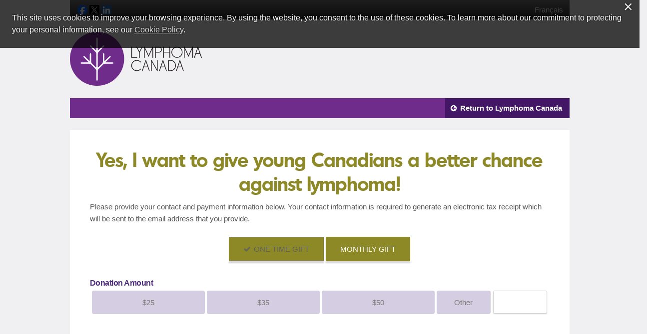

--- FILE ---
content_type: text/css
request_url: https://secure.e2rm.com/registrant/css/goalMeters.css
body_size: 210
content:
/* THERMO CONTENT STARTS HERE ------------------------------------------------------------------------------------------ */
.thermoImage {
    background-repeat: no-repeat;
    color: #606060;
    float: right;
    width: 190px;
}

.thermoBg {
    background-image: url(../images/bg_goalMeter_thermo.gif);
    background-repeat: repeat-y;
    width: 190px;
}

.thermoBlock1 {
    line-height: 12px;
    padding-left: 5px;
    padding-top: 4px;
}

.thermoBlock2 {
    border-bottom: 2px solid #c9c8c8;
    padding-bottom: 4px;
    padding-top: 4px;
    text-align: center;
}
/* THERMO CONTENT ENDS HERE -------------------------------------------------------------------------------------------- */

/* PIE CONTENT STARTS HERE --------------------------------------------------------------------------------------------- */

.pieImage {
    background-repeat: no-repeat;
    float: right;
    width: 190px;
}

.pieBg {
    background: #fff;
    color: #606060;
    width: 190px;
}

.pieBlock1 {
    border-left: 1px solid #c9c8c8;
    border-right: 1px solid #c9c8c8;
    line-height: 12px;
    padding-left: 5px;
    padding-top: 4px;
}

.pieBlock2 {
    border-bottom: 1px solid #c9c8c8;
    border-left: 1px solid #c9c8c8;
    border-right: 1px solid #c9c8c8;
    padding-bottom: 4px;
    padding-top: 4px;
    text-align: center;
}
/* PIE CONTENT ENDS HERE -------------------------------------------------------------------------------------------- */


--- FILE ---
content_type: text/css; charset=utf-8
request_url: https://secure.e2rm.com/registrant/styles/socialshare.less
body_size: 1737
content:
#menuwrapper .addthis_toolbox a.at300b,
.addthis-container .addthis_toolbox a.at300b {
  width: auto;
}
#menuwrapper .addthis_default_style .at300b,
.addthis-container .addthis_default_style .at300b {
  padding: 0 2px;
}
#menuwrapper .addthis_default_style .addthis_separator,
.addthis-container .addthis_default_style .addthis_separator,
#menuwrapper .addthis_default_style .at300b,
.addthis-container .addthis_default_style .at300b {
  float: left;
}
#menuwrapper .addthis_toolbox a,
.addthis-container .addthis_toolbox a {
  margin-bottom: 5px;
  line-height: initial;
}
#menuwrapper .at300b,
.addthis-container .at300b {
  cursor: pointer;
}
#menuwrapper .addthis_toolbox.addthis_20x20_style span,
.addthis-container .addthis_toolbox.addthis_20x20_style span {
  line-height: 20px;
  display: block;
}
#menuwrapper .addthis_toolbox.addthis_32x32_style span,
.addthis-container .addthis_toolbox.addthis_32x32_style span {
  line-height: 32px;
  display: block;
}
#menuwrapper .at-icon-wrapper,
.addthis-container .at-icon-wrapper {
  cursor: pointer;
  display: inline-block;
  overflow: hidden;
}
#menuwrapper .addthis_20x20_style .at-icon-wrapper,
.addthis-container .addthis_20x20_style .at-icon-wrapper {
  line-height: 20px;
  height: 20px;
  width: 20px;
}
#menuwrapper .addthis_32x32_style .at-icon-wrapper,
.addthis-container .addthis_32x32_style .at-icon-wrapper {
  line-height: 32px;
  height: 32px;
  width: 32px;
}
#menuwrapper .addthis_20x20_style .at-icon,
.addthis-container .addthis_20x20_style .at-icon {
  width: 20px;
  height: 20px;
}
#menuwrapper .addthis_32x32_style .at-icon,
.addthis-container .addthis_32x32_style .at-icon {
  width: 32px;
  height: 32px;
}
#menuwrapper .at-icon,
.addthis-container .at-icon {
  fill: white;
  border: 0;
}
.fb-icon-color {
  background-color: #3b5998;
}
.tw-icon-color {
  background-color: #1da1f2;
}
.li-icon-color {
  background-color: #0077b5;
}


--- FILE ---
content_type: text/css
request_url: https://secure.e2rm.com/registrant/css/shared.css
body_size: 2921
content:
.headerContainer img
{
    max-width: 1000px;
    /*display: block;*/ /* this was commented out, but it's back for PRO-1399 */
    margin-left: auto;
    margin-right: auto;
}

#footer {
	clear: both;
}

.footerContainer > img
{
    max-width: 1000px;
    display: block; /* this was commented out, but it's back for PRO-1399, and commented out again because it caused problems with HTML footer, and it's back again for PRO-3320 */
    margin-left: auto;
    margin-right: auto;
}

/* ---------------------------------------------------------------- */

#simplemodal-overlay { 
	background-color:#000;
}

#timeoutmodal-container {
	height: 360px; 
	width: 480px; 
	color: #000; 
	background-color: #fff; 
	border: 1px solid #444; 
	padding: 12px;
}

#timeoutmodal-container h2 {
	padding: 0;
	margin: 0 0 16px;
	text-align: center;
}

#timeoutmodal-container p {
	margin: 0 0 16px;
}

#timeoutmodal-container p.action {
	text-align: center;
}

.cs_import {
	vertical-align: top;
}
/* ECard preview */
.previewDialogStyle
{
	background-color: #fff;
	display: none;
	width: 450px;
	margin: 10px;
	padding: 15px;
	text-align: left;
	border: 10px solid #333;
	-moz-border-radius: 6px;
	-webkit-border-radius: 6px;
	-moz-box-shadow: 0 0 50px #ccc;
	-webkit-box-shadow: 0 0 50px #ccc;
}
.previewDialogStyle h2
{
	margin: 0;
	padding: 0;
	border-bottom: 1px solid #333;
	font-size: 16px;
}
.previewDialogStyle .close
{
	background-image: url(../images/close.png);
	position: absolute;
	right: -15px;
	top: -15px;
	cursor: pointer;
	height: 35px;
	width: 35px;
}

#welcome-container {
    width: 100%;
}
.selectionEcardsWrap {
    height: 100%; 
    width: 100%;
}
.dtListItemWrap {
   vertical-align: middle; 
   width: 150px;
   height: 150px;
}
.imgEcardIndataListWrap {
    width: 150px;
    height: 150px;
}


/* userControlSolicitOthers style start */

#contactsTrigger {
	background-image: url(../images/address-book-icon-32x32.png);
    background-size: 24px 24px;
    background-repeat: no-repeat;
    background-position: right center;
	color: transparent; /* text is just for screen readers */
    width: 24px;
    height: 24px;
    position: relative;    
}

/* contacts styling */
#contactsOverlay
{
    overflow: hidden;
    background: white;
    font-size: 12px;
    background-color: #fff;
    display: none;
    width: 760px;
    height: 700px;
    max-height: 95%;
    z-index: 100;
    text-align: left;
    border: 10px solid #333;    
    -moz-border-radius: 6px;
    -webkit-border-radius: 6px;
    border-radius: 6px;
    -moz-box-shadow: 0 0 50px #ccc;
    -webkit-box-shadow: 0 0 50px #ccc;     
}

#contactsOverlay button {
	font-weight: bold;
	padding: 6px 15px;
}

#contactsOverlay .information {
	background: url(../images/information.png) no-repeat;
	display: block;
	text-indent: -9999px;
	cursor: help;
}
#contactsOverlay .addPreviousSponsorStart {
	background: url(../images/userPlus.png) no-repeat;
	display: block;
	text-indent: -9999px;
	width: 16px;
}
#contactsOverlay .sortColumn { /* truncate long names. They are put in the title tag so the whole thing can be seen. */
	width: 115px;
	white-space: nowrap;
	overflow: hidden;
	text-overflow: ellipsis;
}
#contactsOverlay .updateContactStart {
	background: url(../images/pencil.png) no-repeat;
	width: 16px; /* to match size of background icon */
	display: block;
	text-indent: -9999px; /* text is just for screen readers */
}
#contactsOverlay .deleteContact {
	background: url(../images/cross.png) no-repeat;
	width: 16px; /* to match size of background icon */
	display: block;
	text-indent: -9999px; /* text is just for screen readers */
}

#contactsOverlay thead tr {
	background-color: #e3e3e3; /* for IE7/8/9 no gradient support */
	background: linear-gradient(#fff, #d3d3d3);
}
#contactsOverlay th, #contactsOverlay td {
	padding: 10px;
}
	
/* sort arrows */
#contactsOverlay .sortColumnText { float: left; } /* for IE7 float problem */
#contactsOverlay .sortColumn a {
	float: right;
	position: relative; /* lower image a bit */
	top: 2px;
}
#contactsOverlay a.sortUp {
	background: url(../images/arrowUp.png) no-repeat;
	display: block;
	text-indent: -9999px;
	width: 12px;
}
#contactsOverlay a.sortDown {
	background: url(../images/arrowDown.png) no-repeat;
	display: block;
	text-indent: -9999px;
	width: 12px;
}

#contactsContainer { /* make contacts scrollable within overlay */
    margin: auto;
    width: 550px;
}
#contactsContainer .sortDown {visibility: hidden;}
#contactsOverlay .sortColumn:hover .sortDown { visibility: visible;}
	
/* actions div floaters */
.OK_addToTo { float: left;} /* for IE7 float problem */
.OK_addToTo img {
    padding-right: 5px;
}
#contacts .group {
    padding-bottom: 20px;
    border-bottom: 1px solid #EEEEEE;
}


#contacts .group tr :last-child{
    border-bottom: 1px solid #EEEEEE;
}
#closeOverlay {
	float: right;
	position: relative;
	top: 10px;
}

#simplemodal-container .close
{
    background-image: url(../images/close.png);
    background-repeat: no-repeat;
    position: absolute;
    right: -15px;
    top: -15px;
    cursor: pointer;
    height: 30px;
    width: 30px;
}

#sortHeader {
	background-color: #e3e3e3;
	font-weight: bold;
}

#contactsOverlay .group{
    font-weight: bold;
    padding-top: 15px;
    background: #D7D7D7;
    background: -moz-linear-gradient(top, #E1E1E1 0, #cccccc 100%);
    background: -webkit-linear-gradient(top, #E1E1E1 0, #cccccc 100%);
    background: -o-linear-gradient(top, #E1E1E1 0, #cccccc 100%);
    background: -ms-linear-gradient(top, #E1E1E1 0,#cccccc 100%);
    background: linear-gradient(#E1E1E1 0, #cccccc 100%);

}
#contactsOverlay .group tr {
     border-bottom: 1px solid #EEEEEE;
}

#contactsOverlay .group td {
    padding-left: 10px;
    padding-top: 2px;
     padding-bottom: 2px;
}

#contacts tr {
        border: 1px solid #EEEEEE;
}

#header-sort tr{
    padding-top: 10px;
    padding-bottom: 10px;
    font-weight: bold;
    background: #D7D7D7;
    background: -moz-linear-gradient(top, #E2E2E2 0, #cccccc 100%);
    background: -webkit-linear-gradient(top, #E2E2E2 0, #cccccc 100%);
    background: -o-linear-gradient(top, #E2E2E2 0, #cccccc 100%);
    background: -ms-linear-gradient(top, #E2E2E2 0,#cccccc 100%);
    background: linear-gradient(#E2E2E2 0, #cccccc 100%);
}

#noContacts {
	color: #aaa;
	font-family: Georgia,"Times New Roman",Times,serif;
	font-size: 18px;
	font-style: oblique;
	padding: 20px 0;
	text-align: center;
}

#noContactsText, .groupName {
     float: left;
     
} /* for IE7 float problem */

/* addUpdateContact styling*/
#addUpdateContactFrame {
	border: 1px solid #bbb;
    margin-bottom: 15px;
    margin-top: 15px;
    padding: 10px;
      
}
#contactsErrorSummary a, #contactsErrorSummary a:visited , #contactsErrorSummary a:active {
	color: red;
	text-decoration: none;
	font-weight: normal;
}
#contactsErrorSummary a:hover {
	color: red;
	text-decoration: underline;
	font-weight: bold;
}

#contactsOverlay .field {
	margin-bottom: 10px;
	overflow: hidden; /* clear the float */
}
#contactsOverlay .field > label {
	float: left;
	margin-right: 10px;
	text-align: right;
	display: block;
	width: 120px; /* has to be long enough to accept all labels. This creates alignment. */
}
#contactsOverlay .fieldSubject {
	float: left;
}

#addGroup {
	background: url(../images/plusCircle.png) no-repeat;
	display: block;
	text-indent: -9999px;
	width: 16px;
	float: left;
	margin-left: 20px;
}
#addGroupLabel {
	position: absolute;
	left: -9999px;
}
#overlayActions a { float: right;}
#contactsOverlay .actions {
	padding: 10px;
    display: block;
}

#addContact, #updateContact {float: left;} /* for IE7 float problem */
	
#cancelAddUpdateContact {
	float: left; /* for IE7 float problem */
	position: relative;
	top: 10px;
	margin-left: 20px;
}
	
#cloudSpongeImport{ float: right; }

.nano {
    float: right;
    margin-right: 0;
    overflow: hidden;
    position: relative;
    width: 100%;
}
.nano .content {
    bottom: 0;
    left: 0;
    overflow-x: hidden;
    overflow-y: scroll;
    padding-right: 10px;
    position: absolute;
    right: 0;
    top: 0;
}
.nano .content:focus {
    outline: thin dotted;
}
.nano > .pane {
    background: none repeat scroll 0 0 rgba(0, 0, 0, 0.25);
    border-radius: 5px;
    bottom: 0;
    opacity: 0.01;
    position: absolute;
    right: 0;
    top: 0;
    transition: all 0.2s ease 0s;
    visibility: hidden;
    width: 10px;
}
.nano > .pane > .slider {
    background: none repeat scroll 0 0 rgba(0, 0, 0, 0.5);
    border-radius: 3px;
    margin: 0 1px;
    position: relative;
}
.nano:hover > .pane, .pane.active, .pane.flashed {
    opacity: 0.99;
    visibility: visible;
}

#contactsContainer .nano {
    float: none;
    margin-bottom: 20px;
    width    : 550px;
}
#contactsContainer .content {
    min-height: 0;
}

/* userControlSolicitOthers style end */

/* style to fix normalized checkboxes */

input[type=checkbox] + label,
input[type=radio] + label {
    margin-left: 3px;
}

.label-activity {
    font-size: 1.5rem;
    color: #000000;
    line-height: 2.0625rem;
}
.label-activity-empty {
    padding-top: 1rem;
    display: flex;
}
.label-activity-bold {
    font-weight: bold;
}
.pictos-activity {
    font-size: 3.75rem;
    width: 3.75rem;
    margin-right: 1rem;
    text-align: center
}
.label-activity-2 {
    font-size: 1.125rem;
    color: #000000;
    line-height: 1.5rem;
}
.pictos-activity-2 {
    font-size: 3rem;
    width: 3.75rem;
    margin-right: 0.5rem;
    display: inline-block;
    text-align: center
}
.container-activity {
    color: #000000;
    opacity: 0.43;
}
.container-activity-home {
    padding-bottom: 1rem;
}
.container-activity-primary {
    padding-bottom: 2.5rem;
}
.container-activity-secondary {
    padding-right: 1rem;
}
.panel-activity {
    display: block;
    position: relative;
    margin: 0 auto;
    padding-top: 0.9375rem;
    padding-bottom: 1.875rem;
    -moz-border-radius: 0.375rem;
    -webkit-border-radius: 0.375rem;
    box-shadow: 0 0 0.375rem #888;
    -moz-box-shadow: 0 0 0.375rem #888;
    -webkit-box-shadow: 0 0 0.375rem #888;
    border: solid 0.0625rem #ccc;
    background-color: #F2F2F2;
    width: 48.75rem;
}
.panel-activity-join {
    padding-bottom: 1rem;
}
.panel-activity-header {
    padding: 0.3125rem;
    font-size: 1.0625rem;
    font-weight: bold;
    width: 48.125rem;
    z-index: 1;
    color: #5E5E5E;
    position: relative;
    margin-top: -1rem;
    background: -webkit-linear-gradient(top, rgb(233, 233, 233) 0%, rgb(151, 151, 151) 100%);
}
.panel-container {
    margin-top: 1rem;
    text-align: -webkit-center;
}
.table-activity {
    text-align: center;
}
.table-no-padding {
    padding: 0;
    width: 100%;
}
.pictos-activity-home {
    width: 100% !important;
}
.join-description {
    font-size: 1.0625rem;
    text-align: left;
    margin: 1rem;
}
.btn-container {
    margin-top: 1rem;
    width: 6.25rem;
    height: 1.75rem;
}
.btn-row {
    text-align: -webkit-center;
}
.btn-connect {
    height: 1.75rem;
    background-color: #0077AD;
    color: #fff;
    border-radius: 0.25rem;
    padding-top: 0.5rem;
}
/* style to fix normalized checkboxes */
@media (min-width: 992px) {
    .desk-border {
        min-height: 25rem !important;
        margin-bottom: 3.125rem;
        border-right-style: solid;
        border-color: #555;
        border-right-width: 0.063rem;
    }
}
@media (max-width: 992px) {
    .tribute-thank-you {
        text-align: center;
    }
    .tribute-thank-you  a {
        float: left;
    }
}

--- FILE ---
content_type: text/css
request_url: https://secure.e2rm.com/registrant/css/external/jquery.datepick.css
body_size: 993
content:
/* Default style sheet for jQuery date picker v3.7.3. */
#datepick-div, .datepick-inline {
	font-family: Arial,Helvetica,sans-serif;
	font-size: 14px;
	padding: 0;
	margin: 0;
	background: #ddd;
	color: #000;
	width: 15em;
}
#datepick-div {
	display: none;
	border: 1px solid #777;
	/* z-index: 100; /*must have*/
	z-index: 10001; /* modified by Artez because jQuery Tools overlay uses z-index 10000.*/
}
.datepick-inline {
	float: left;
	display: block;
	border: 0;
}
.datepick-rtl {
	direction: rtl;
}
.datepick-dialog {
	padding: 5px !important;
	border: 4px ridge #ddd !important;
}
.datepick-disabled {
	position: absolute;
	z-index: 100;
	background-color: white;
	opacity: 0.5;
	filter: alpha(opacity=50);
}
button.datepick-trigger {
	width: 25px;
	padding: 0px;
}
img.datepick-trigger {
	margin: 2px;
	vertical-align: middle;
}
.datepick-prompt {
	float: left;
	padding: 2px;
}
* html .datepick-prompt { /* IE6 */
	width: 15em;
}
.datepick-control, .datepick-links, .datepick-header, .datepick {
	clear: both;
	float: left;
	width: 100%;
	color: #FFFFFF;
}
.datepick-control {
	background: #EFEFEF;
	padding: 2px 0px;
}
.datepick-links {
	background: #FFFFFF;
	padding: 2px 0px;
}
.datepick-control, .datepick-links {
	font-weight: bold;
	font-size: 80%;
}
.datepick-links label {
	padding: 2px 5px;
	color: #888888;
}
.datepick-clear, .datepick-prev {
	float: left;
	width: 34%;
}
.datepick-rtl .datepick-clear, .datepick-rtl .datepick-prev {
	float: right;
	text-align: right;
}
.datepick-current {
	float: left;
	width: 30%;
	text-align: center;
}
.datepick-close, .datepick-next {
	float: right;
	width: 34%;
	text-align: right;
}
.datepick-rtl .datepick-close, .datepick-rtl .datepick-next {
	float: left;
	text-align: left;
}
.datepick-header {
	background: #FFFFFF;
	text-align: center;
	font-weight: bold;
	min-height: 1.75em;
}
.datepick-header select {
	background: #EFEFEF;
	color: #000000;
	border: 1px solid #555555;
	font-weight: bold;
}
.datepick-header span {
	position: relative;
	top: 3px;
}
.datepick {
	background: #CCCCCC;
	text-align: center;
	font-size: 100%;
}
.datepick a {
	display: block;
	width: 100%;
}
.datepick-title-row {
	background: #CFCFCF;
}
.datepick-title-row th {
	text-align: center;
	font-weight: normal;
}
.datepick-days-row {
	background: #EEEEEE;
	color: #666666;
}
.datepick-week-col {
	background: #777777;
	color: #FFFFFF;
}
.datepick-days-cell {
	color: #000000;
	border: 1px solid #DDDDDD;
}
.datepick-other-month {
	background: #fff;
}
.datepick-week-end-cell {
	background: #ddd;
}
.datepick-title-row .datepick-week-end-cell {
	background: #CFCFCF;
}
.datepick-week-over {
	background: #DDDDDD;
}
.datepick-unselectable {
	color: #888888;
}
.datepick-today {
	background: #FFCCCC;
}
.datepick-current-day {
	background: #777777;
	color: #FFFFFF;
}
.datepick-days-cell-over {
	background: #fff;
	color: #000000;
	border: 1px solid #777777;
}
.datepick-status {
	background: #DDDDDD;
	width: 100%;
	font-size: 80%;
	text-align: center;
}
#datepick-div a, .datepick-inline a {
	cursor: pointer;
	margin: 0;
	padding: 0;
	text-decoration: none;
}
.datepick-inline .datepick-links a {
	padding: 0 5px !important;
}
.datepick-control a, .datepick-links a {
	padding: 2px 5px !important;
	color: #555555;
}
.datepick-title-row a {
	color: #EEEEEE;
}
.datepick-control a:hover {
	background: #FFDDDD;
	color: #333333;
}
.datepick-links a:hover, .datepick-title-row a:hover {
	background: #DDDDDD;
	color: #333333;
}
.datepick-multi .datepick {
	border: 1px solid #777777;
}
.datepick-one-month {
	float: left;
	width: 15em;
}
.datepick-new-row {
	clear: left;
}
/* ___________ IE6 IFRAME FIX ________ */
.datepick-cover {
    display: none; /*sorry for IE5*/
    display/**/: block; /*sorry for IE5*/
    position: absolute; /*must have*/
    z-index: -1; /*must have*/
    filter: mask(); /*must have*/
    top: -1px; /*must have*/
    left: -1px; /*must have*/
    width: 187px; /*must have*/
    height: 187px; /*must have*/
}

--- FILE ---
content_type: text/css; charset=utf-8
request_url: https://secure.e2rm.com/registrant/styles/master.less
body_size: 11138
content:
body,
input,
textarea,
select,
button,
legend {
  font-size: 12px;
  font-family: Arial, Helvetica, sans-serif;
}
body,
legend {
  color: #606060;
}
input,
textarea,
select,
button {
  color: black;
}
#frame {
  width: 1000px;
}
#ctl00_ctl00_mainContent_bodyContentPlaceHolder_nameInputControl_nameInput {
  padding-bottom: 20px;
}
#header {
  zoom: 1;
  background: #4f4f4f;
  background: -moz-linear-gradient(top, #737373 0%, #2a2a2a 100%);
  background: -webkit-linear-gradient(top, #737373 0%, #2a2a2a 100%);
  background: -o-linear-gradient(top, #737373 0%, #2a2a2a 100%);
  background: -ms-linear-gradient(top, #737373 0%, #2a2a2a 100%);
  background: linear-gradient(top, #737373 0%, #2a2a2a 100%);
  overflow: hidden;
  height: 39px;
}
#header:after {
  display: block;
  visibility: hidden;
  height: 0;
  clear: both;
  content: '';
}
#header #language-support a,
#header a.global-header-link,
#header .profile a {
  text-decoration: none;
  color: white;
}
#header .social-network-links,
#header .profile {
  height: 39px;
  line-height: 39px;
  display: block;
}
#header .social-network-links img.photo-mask,
#header .profile img.photo-mask {
  border-radius: 50%;
}
#header .social-network-links {
  float: left;
  margin: 9px 0 0 3px;
}
#header .social-network-links .addthis-container {
  float: left;
  width: 130px;
}
#header .social-network-links .addthis-container .addthis_default_style {
  margin: 0;
}
#header .social-network-links .facebooklike-container {
  float: left;
}
#header .profile {
  zoom: 1;
  margin-right: 3px;
  position: relative;
  padding-right: 27px;
  float: right;
  height: 39px;
  line-height: 39px;
  color: white;
}
#header .profile:after {
  display: block;
  visibility: hidden;
  height: 0;
  clear: both;
  content: '';
}
#header .profile img {
  height: 24px;
  margin-right: 3px;
  vertical-align: middle;
}
#header .profile .logout-control-text {
  display: none;
}
#header .profile a {
  position: absolute;
  right: 0;
  top: -2px;
  font-size: 25px;
}
#header .global-header-link {
  float: right;
  display: block;
  height: 39px;
  line-height: 39px;
  border-left: 1px solid #969696;
  background: #393939;
  background: -moz-linear-gradient(top, #565656 0%, #1c1c1c 100%);
  background: -webkit-linear-gradient(top, #565656 0%, #1c1c1c 100%);
  background: -o-linear-gradient(top, #565656 0%, #1c1c1c 100%);
  background: -ms-linear-gradient(top, #565656 0%, #1c1c1c 100%);
  background: linear-gradient(top, #565656 0%, #1c1c1c 100%);
  color: white;
  text-decoration: none;
  padding: 0 14px;
}
#header .global-header-link-bold {
  float: right;
  display: block;
  height: 39px;
  line-height: 39px;
  border-left: 1px solid #969696;
  background: #393939;
  background: -moz-linear-gradient(top, #565656 0%, #1c1c1c 100%);
  background: -webkit-linear-gradient(top, #565656 0%, #1c1c1c 100%);
  background: -o-linear-gradient(top, #565656 0%, #1c1c1c 100%);
  background: -ms-linear-gradient(top, #565656 0%, #1c1c1c 100%);
  background: linear-gradient(top, #565656 0%, #1c1c1c 100%);
  color: white;
  text-decoration: none;
  padding: 0 14px;
  font-weight: bold;
}
#header #language-support ul {
  float: right;
  margin: 0;
  list-style: none;
  margin-right: 13px;
}
#header #language-support ul li {
  list-style: none;
}
#header #language-support ul li a {
  display: block;
  height: 39px;
  line-height: 39px;
}
#socialShareTextAbove {
  display: none;
}
#main-container {
  zoom: 1;
}
#main-container:after {
  display: block;
  visibility: hidden;
  height: 0;
  clear: both;
  content: '';
}
#main-container .h3Donate {
  margin-top: -10px;
}
#aside-content {
  margin-left: -100%;
  width: 197px;
  float: left;
  background: #fafafa;
  border-right: 1px solid #a0a0a0;
}
#aside-content #aside-content-wrapper {
  padding: 0 10px;
}
#aside-content .c_hyperlinkAndroidMarket {
  float: left;
}
#aside-content .c_hyperlinkAppStore {
  float: left;
}
#aside-content .app_store {
  background: url(images/app_store_background.jpg) bottom white repeat-x;
  overflow: auto;
  padding: 10px 0 0 10px;
  margin-top: 5px;
}
#aside-content .app_store h3,
#aside-content .app_store p {
  margin: 0;
  padding: 0;
}
#aside-content .app_store h3 {
  font-size: 20px;
}
#aside-content .app_store p {
  font-size: 14px;
  margin-top: 5px;
}
#aside-content .app_icons {
  height: 49px;
  margin-top: 10px;
}
#aside-content #panelMobileAppPromotion {
  padding-left: 10px;
}
#article-content-container {
  float: left;
  width: 100%;
}
#article-content {
  margin-left: 197px;
  padding: 0 10px 10px 10px;
  min-height: 280px;
}
#article-content .page-section {
  margin: 20px 0;
}
#fundraising-navigation .nav-item {
  position: relative;
  display: block;
  height: 42px;
  line-height: 42px;
  background: #e6e6e6;
  border-bottom: 1px solid #d6d6d6;
  border-top: 1px solid #fafafa;
  padding-left: 43px;
  font-size: 12px;
  color: #6d6d6d;
  text-decoration: none;
  text-shadow: 1px 1px 2px rgba(0, 0, 0, 0.15);
}
#fundraising-navigation .nav-item .pictos {
  position: absolute;
  font-size: 25px;
  left: 11px;
  top: 6px;
}
#fundraising-navigation .nav-item .pictos.team-glyph {
  font-size: 34px;
  left: 7px;
  top: 0;
}
#fundraising-navigation div:first-child .nav-item {
  border-top: none;
}
#fundraising-navigation .current .nav-item,
#fundraising-navigation .nav-item:hover {
  background: #d6d6d6;
  color: white;
}
#fundraising-navigation .nav-sub-items a {
  display: block;
  color: #666666;
  background: white;
  border-top: 1px solid #d9d9d9;
  line-height: 30px;
  text-decoration: none;
  padding-left: 12px;
}
#fundraising-navigation .nav-sub-items a:first-child {
  border-top: none;
}
#fundraising-navigation .nav-sub-items a:hover,
#fundraising-navigation .nav-sub-items a.current {
  background: #e9e9e9;
}
#fundraising-navigation #cart {
  display: none;
  padding-left: 5px;
}
#fundraising-navigation #cartHeading {
  margin-top: 10px;
}
#fundraising-navigation .cartTitle {
  font-weight: bold;
}
#fundraising-navigation .cartItemName {
  margin-top: 10px;
}
#fundraising-navigation .cartDetail {
  margin-left: 5px;
}
#fundraising-navigation #cartTotal {
  margin-top: 7px;
}
#fundraising-navigation #cartItems .cartItemName .deleteCartItem,
#fundraising-navigation #cartItems .cartItemName .deleteCartItem:hover {
  background: url(../images/cross.png) no-repeat;
  width: 16px;
  /* to match size of background icon */
  height: 16px;
  display: inline-block;
  margin-left: 5px;
  text-indent: -9999px;
  /* text is just for screen readers */
  border: none;
}
#fundraising-navigation #checkout {
  margin: 10px 0;
}
/* Start Text formatting fixes for fundraising hub team message board */

.team-board-message-contents {
  text-align: left;
  padding: 10px;
  word-break: normal;
}
/* End Text formatting fixes for fundraising hub team message board */

/* Start generic fundraising hub team message board tweaks */

.border-collapse {
  border-collapse: collapse;
}
/* End generic fundraising hub team message board tweaks */

#footer {
  background: #272727;
  position: relative;
}
#footer nav {
  height: 62px;
  line-height: 62px;
  margin-left: 20px;
}
#footer nav a {
  color: white;
  text-decoration: none;
}
#footer nav a:hover {
  text-decoration: underline;
}
#footer .powered-by {
  position: absolute;
  top: 8px;
  right: 8px;
}
#shortcut-links {
  zoom: 1;
}
#shortcut-links:after {
  display: block;
  visibility: hidden;
  height: 0;
  clear: both;
  content: '';
}
#shortcut-links .shortcut-link {
  -moz-box-sizing: border-box;
  -webkit-box-sizing: border-box;
  box-sizing: border-box;
  -moz-border-radius: 6px;
  -webkit-border-radius: 6px;
  border-radius: 6px;
  background: #eaeaea;
  background: -moz-linear-gradient(top, whitesmoke 0%, #dfdfdf 100%);
  background: -webkit-linear-gradient(top, whitesmoke 0%, #dfdfdf 100%);
  background: -o-linear-gradient(top, whitesmoke 0%, #dfdfdf 100%);
  background: -ms-linear-gradient(top, whitesmoke 0%, #dfdfdf 100%);
  background: linear-gradient(top, whitesmoke 0%, #dfdfdf 100%);
  overflow: hidden;
  position: relative;
  height: 100px;
  float: left;
  width: 22%;
  margin-left: 4%;
  border: 1px solid #b2b2b2;
  color: #6c6c6c;
  text-align: center;
  text-decoration: none;
  line-height: 1;
}
#shortcut-links .shortcut-link:first-child {
  margin-left: 0;
}
#shortcut-links .shortcut-link:hover {
  color: #5e5e5e;
}
#shortcut-links .shortcut-link .pictos {
  font-size: 60px;
  display: block;
  margin: 7px 0 5px;
}
#shortcut-links .shortcut-link .pictos.team-icon {
  font-size: 110px;
  margin: -27px 0 -11px;
}
#shortcut-links .shortcut-link .shortcut-link-description {
  font-weight: bold;
}
.req {
  color: red;
  font-weight: normal;
  margin-right: 10px;
}
#error,
.feedback p {
  color: red;
}
.contentDivider {
  border-bottom: 1px dashed #606060;
}
.help {
  font-size: 10px;
  width: auto;
  clear: both;
  padding-top: 10px;
}
#frame th {
  font-weight: normal;
}
.needHelp {
  width: 180px;
  margin-top: 25px;
  float: right;
}
.pictos {
  font-family: 'Pictos', sans-serif;
  font-weight: normal;
  font-style: normal;
  line-height: normal;
}
.hidden {
  display: none;
}
/* ALL MAIN/GLOBAL ELEMENTS END HERE ------------------------------------------------------------------------ */

/*** --- WELCOME PAGE LOGIN ELEMENTS START HERE --- ***/

#ctl00_ctl00_mainContent_cphLoginRegister_ucLogin_lblUserID,
#ctl00_ctl00_mainContent_cphLoginRegister_ucLogin_lblPassword {
  float: left;
  padding-top: 10px;
  padding-bottom: 2px;
}
#ctl00_ctl00_mainContent_cphLoginRegister_ucLogin_txtUserID,
#ctl00_ctl00_mainContent_cphLoginRegister_ucLogin_txtPassword {
  width: 98%;
  margin: 0;
  padding: 0;
}
#ctl00_ctl00_mainContent_cphLoginRegister_ucLogin_btnLogin {
  float: right;
  margin: 10px 0 0 0;
}
#ctl00_ctl00_mainContent_cphLoginRegister_btnRegister {
  float: right;
  margin: 5px 0 0 0;
}
#register,
#login,
#donate {
  padding-bottom: 25px;
  width: 100%;
  float: left;
  border: 0;
}
.supportEventPad {
  /*height: 10px;*/
  margin: 0;
  padding: 0;
}
#ctl00_ctl00_mainContent_cphLoginRegister_wrapLinkDonationContent {
  width: inherit;
}
.push-top-10 {
  margin-top: 10px;
}
.push-bottom-20 {
  margin-bottom: 20px;
}
.wrapbuttonlitSearchIndividualAndTeam {
  width: 100% !important;
  margin-bottom: 12px;
}
.wrapbuttonlitSearchTeamAndIndividual {
  width: 100% !important;
}
/*#register span h4, #login span h4, #donate h4
{
    border-bottom: 1px dashed #606060;
}*/

/*** --- WELCOME PAGE LOGIN ELEMENTS END HERE --- ***/

/* WELCOME PAGE STARTS HERE ----------------------------------------------------------------------- */

#frame h4.h4TopMargin {
  margin-top: 25px;
}
#ctl00_ctl00_mainContent_bodyContentPlaceHolder_messageBoard_msgBoardContainer {
  margin-top: 25px;
}
/* this is for an hr being used */

.ns4 {
  margin-top: 5px;
  border: 1px dotted #e0e0e0;
  width: 100%;
  padding: 0;
}
/* WELCOME PAGE ENDS HERE ------------------------------------------------------------------------- */

/* PRIVACY POLICY STARTS HERE --------------------------------------------------------------------- */

.legalOrgContainer {
  float: left;
  margin: 10px;
}
#imageOrganization {
  display: block;
}
.legalArtezContainer {
  float: left;
  margin: 10px;
}
.legalArtezContent {
  clear: left;
}
#imageArtez {
  float: left;
  display: block;
}
.litCloseWindow {
  display: block;
  margin-top: 25px;
  text-align: center;
}
/* PRIVACY POLICY ENDS HERE ----------------------------------------------------------------------- */

/* EDIT PERSONAL MESSAGE STARTS HERE -------------------------------------------------------------- */

#messages {
  padding: 10px;
}
/* EDIT PERSONAL MESSAGE ENDS HERE ---------------------------------------------------------------- */

/* coaching tips */

.coaching-tip {
  zoom: 1;
  border: 1px solid #adadad;
  margin: 9px 0;
  overflow: hidden;
}
.coaching-tip:after {
  display: block;
  visibility: hidden;
  height: 0;
  clear: both;
  content: '';
}
.coaching-tip .coaching-tip-prefix {
  width: 75px;
  border-right: 1px solid #adadad;
  float: left;
  font-weight: bold;
  font-size: 12px;
  padding: 8px 2px 10008px 5px;
  margin-bottom: -10000px;
}
.coaching-tip .coaching-tip-prefix .pictos {
  color: #e4d52b;
  font-size: 25px;
}
.coaching-tip .coaching-tip-body {
  background: #f2f2f2;
  margin-left: 76px;
  padding: 12px 3px 10012px;
  margin-bottom: -10000px;
  position: relative;
}
.coaching-tip .coaching-tip-body .coaching-tip-message {
  margin-right: 100px;
}
.coaching-tip .coaching-tip-body .coaching-tip-action {
  position: absolute;
  top: 12px;
  right: 5px;
}
.coaching-tip .coaching-tip-body .coaching-tip-mobile-action {
  position: absolute;
  top: 8px;
  right: 9px;
}
.coaching-tip .coaching-tip-body .coaching-tip-mobile-action .action-app-store {
  text-indent: -9999px;
  display: inline-block;
  width: 25px;
  height: 25px;
  background: url(../images/AppStore.png) no-repeat left top;
}
.coaching-tip .coaching-tip-body .coaching-tip-mobile-action .action-google-play {
  text-indent: -9999px;
  display: inline-block;
  width: 25px;
  height: 25px;
  background: url(../images/GooglePlay.png) no-repeat left top;
}
/* coaching tips ends here */

/* self sponsor list */

.selfsponsordonations-display {
  border: 1px solid #adadad;
  margin: 9px 0;
  overflow: hidden;
}
.selfsponsordonations-display .selfsponsordonations-display-prefix {
  width: 75px;
  border-right: 1px solid #adadad;
  float: left;
  font-weight: bold;
  font-size: 12px;
  padding: 8px 2px 10008px 5px;
  margin-bottom: -10000px;
  background-color: lightgray;
}
.selfsponsordonations-display .selfsponsordonations-display-body {
  background: #f2f2f2;
  margin-left: 76px;
  padding: 12px 3px 10012px;
  margin-bottom: -10000px;
  position: relative;
}
.selfsponsordonations-display .selfsponsordonations-display-body .selfsponsordonations-display-message {
  margin-right: 100px;
}
/* self sponsor list ends here */

/* progress chart */

.progress-chart-container {
  width: 250px;
  height: 250px;
}
.progress-chart-container .progress-chart-your-progress {
  background-color: #007ff0;
}
.progress-chart-container .progress-chart-goal-remaining {
  background-color: #efefef;
}
/* progress chart ends here*/

/* performance control */

.performance-and-progress-wrapper {
  zoom: 1;
  overflow: hidden;
}
.performance-and-progress-wrapper:after {
  display: block;
  visibility: hidden;
  height: 0;
  clear: both;
  content: '';
}
.performance-and-progress-wrapper .performance-wrapper {
  border: 1px solid #aaaaaa;
  margin-right: 250px;
}
.performance-and-progress-wrapper .performance-wrapper .performance-container {
  overflow: hidden;
}
.performance-and-progress-wrapper .performance-wrapper .performance-container:nth-child(odd) {
  background-color: #e5e5e5;
}
.performance-and-progress-wrapper .performance-wrapper .performance-container:nth-child(even) {
  background-color: white;
}
.performance-and-progress-wrapper .performance-wrapper .performance-container .performance-label {
  float: left;
  width: 50%;
  padding: 12px 10px;
}
.performance-and-progress-wrapper .performance-wrapper .performance-container .performance-value {
  padding: 12px 10px;
}
.performance-and-progress-wrapper .performance-wrapper .performance-container .performance-value .performance-highlights {
  font-weight: bold;
}
.performance-and-progress-wrapper .performance-wrapper .performance-container .performance-value .performance-goal-update,
.performance-and-progress-wrapper .performance-wrapper .performance-container .performance-value .performance-goal-save,
.performance-and-progress-wrapper .performance-wrapper .performance-container .performance-value .performance-goal-cancel {
  cursor: pointer;
}
.performance-and-progress-wrapper .performance-wrapper .performance-container .performance-value .performance-page-link {
  width: 95%;
}
.performance-and-progress-wrapper .performance-wrapper .performance-container .performance-value .actions {
  display: inline;
}
.performance-and-progress-wrapper .performance-wrapper .performance-container .performance-value .userFeedBack {
  display: block;
}
.performance-and-progress-wrapper .performance-wrapper .postSuccess {
  color: #00cc00;
  display: inline;
}
.performance-and-progress-wrapper .performance-progress-chart {
  float: right;
  width: 250px;
  height: 250px;
}
/* performance control ends here */

/* personalization control */

.personalization-wrapper {
  zoom: 1;
  background-color: #e5e5e5;
  padding: 10px 5px;
}
.personalization-wrapper:after {
  display: block;
  visibility: hidden;
  height: 0;
  clear: both;
  content: '';
}
.personalization-wrapper .personalization-container {
  zoom: 1;
  padding-top: 5px;
}
.personalization-wrapper .personalization-container:after {
  display: block;
  visibility: hidden;
  height: 0;
  clear: both;
  content: '';
}
.personalization-wrapper .personalization-container .personalization-label {
  float: left;
  width: 20%;
  padding: 0 5px;
  font-weight: bold;
}
.personalization-wrapper .personalization-container .personalization-label .personalization-comment {
  display: block;
  font-size: 10px;
  font-weight: normal;
}
.personalization-wrapper .personalization-container .personalization-value {
  float: left;
  width: 77%;
}
.personalization-wrapper .personalization-container .personalization-value.personalization-ckeditor {
  border: 1px solid #8db1ff;
  border-top-style: none;
}
.personalization-wrapper .personalization-container .personalization-value .personalization-page-title {
  width: 99%;
}
.personalization-wrapper .personalization-container .personalization-value.thermometer-list label {
  display: inline-block;
  font-size: 0;
  margin-right: 16px;
  opacity: 0.5;
  position: relative;
  cursor: pointer;
}
.personalization-wrapper .personalization-container .personalization-value.thermometer-list label.selected {
  box-shadow: 0 0 3px #009eff;
  opacity: 1;
}
.personalization-wrapper .personalization-container .postSuccess,
.personalization-wrapper .personalization-container .postError {
  float: right;
  padding-top: 4px;
  padding-right: 10px;
  padding-bottom: 4px;
  padding-left: 7px;
  line-height: 17px;
}
.personalization-wrapper .personalization-container .postSuccess {
  color: #00cc00;
}
.personalization-wrapper .personalization-container .personalization-reset {
  cursor: pointer;
}
/* personalization control ends here*/

#charity-message-container {
  margin: 0 6px;
  height: 150px;
}
#charity-message-container .anythingSlider-simple {
  padding: 0 0 25px 0;
}
#charity-message-container .charity-message-title {
  padding: 5px;
  font-weight: bold;
}
#charity-message-container .charity-message-text {
  padding: 5px;
}
/* Here starts the style for the SupportersTimeLine UserControl*/

#activity-leaders {
  display: -webkit-box;
  display: -ms-flexbox;
  display: flex;
  -webkit-box-orient: vertical;
  -webkit-box-direction: normal;
  -ms-flex-direction: column;
  flex-direction: column;
  width: 100%;
  padding-left: 2px;
}
#activity-leaders table {
  width: 50%;
}
#activity-leaders table tr {
  display: -ms-grid;
  display: grid;
  width: 100%;
  -ms-grid-columns: 1fr 8fr 3fr;
  grid-template-columns: 1fr 8fr 3fr;
}
#activity-leaders table tr a {
  color: inherit;
}
#activity-leaders table tr:not(:last-child) {
  border-bottom: 1px solid #f7f7f7;
}
#activity-leaders .photo-mask-empty {
  background: url(../images/UknownPersonOrTeamImage.png);
  display: block;
}
#activity-leaders .photo-mask,
#activity-leaders .photo-mask-empty {
  width: 45px;
  height: 45px;
  text-align: center;
  overflow: hidden;
  border-radius: 100%;
  margin-top: 10px;
  margin-bottom: 10px;
}
.supporters-activity-wrapper {
  width: 100%;
}
.supporters-activity-wrapper .supporter-post-message-container-header {
  margin-bottom: 20px;
  text-align: left;
  clear: both;
}
.supporters-activity-wrapper .supporter-post-message-container {
  width: 99%;
  zoom: 1;
}
.supporters-activity-wrapper .supporter-post-message-container:after {
  display: block;
  visibility: hidden;
  height: 0;
  clear: both;
  content: '';
}
.supporters-activity-wrapper .supporter-post-message-container .supporter-timeline-message,
.supporters-activity-wrapper .supporter-post-message-container .supporter-timeline-message-author {
  background-color: #f7f7f7;
  border: 1px solid #d8d8d8;
  padding: 4px;
  -moz-border-radius: 2px;
  -webkit-border-radius: 2px;
  border-radius: 2px;
}
.supporters-activity-wrapper .supporter-post-message-container .supporter-timeline-message {
  width: 100%;
  margin-bottom: 7px;
}
.supporters-activity-wrapper .supporter-post-message-container .supporter-timeline-message-author {
  width: 70%;
}
.supporters-activity-wrapper .supporter-post-message-container .supporter-timeline-post-message {
  width: auto;
  margin-left: 10px;
}
.supporters-activity-wrapper .supporter-post-message-container .error-message {
  color: #ff1f11;
  font-size: 1em;
}
.supporters-activity-wrapper .supporter-post-message-container .error {
  border-style: solid;
  border-width: 1px;
  border-color: #ff1f11;
}
.supporters-activity-wrapper .supporters-timeline-container {
  zoom: 1;
  padding-top: 25px;
  overflow: hidden;
}
.supporters-activity-wrapper .supporters-timeline-container:after {
  display: block;
  visibility: hidden;
  height: 0;
  clear: both;
  content: '';
}
.supporters-activity-wrapper .supporters-timeline-container .timeline-item {
  zoom: 1;
  border-top: 1px solid #f7f7f7;
  min-height: 60px;
}
.supporters-activity-wrapper .supporters-timeline-container .timeline-item:after {
  display: block;
  visibility: hidden;
  height: 0;
  clear: both;
  content: '';
}
.supporters-activity-wrapper .supporters-timeline-container .timeline-item:first-child {
  border-top: none;
}
.supporters-activity-wrapper .supporters-timeline-container .timeline-item .photo-mask-empty {
  background: url(../images/UknownPersonOrTeamImage.png) no-repeat left top;
  display: block;
  text-indent: -9999px;
  background-size: 45px 45px;
}
.supporters-activity-wrapper .supporters-timeline-container .timeline-item .photo-mask,
.supporters-activity-wrapper .supporters-timeline-container .timeline-item .photo-mask-empty {
  width: 45px;
  height: 45px;
  text-align: center;
  overflow: hidden;
  margin-right: 10px;
  border-radius: 50%;
  margin-top: 10px;
  float: left;
  clear: none;
}
.supporters-activity-wrapper .supporters-timeline-container .timeline-item .text-container .activity-date {
  color: #aaaaaa;
}
.supporters-activity-wrapper .supporters-timeline-container .timeline-item .text-container .activity-date .clock,
.supporters-activity-wrapper .supporters-timeline-container .timeline-item .text-container .activity-date .delete-message a {
  display: inline;
  font-size: inherit;
  line-height: inherit;
  margin: 0;
  padding: 2px;
}
.supporters-activity-wrapper .supporters-timeline-container .timeline-item .text-container .activity-date .delete-message {
  float: right;
  cursor: pointer;
}
.supporters-activity-wrapper .supporters-timeline-container .timeline-item .text-container .activity-date .delete-message a {
  text-decoration: none;
  color: inherit;
}
.supporters-activity-wrapper .supporters-timeline-container .timeline-item .text-container .supporter-name {
  font-weight: bold;
}
.supporters-activity-wrapper .supporters-timeline-container .timeline-item .text-container .activity-info {
  padding-top: 10px;
}
.supporters-activity-wrapper .supporters-timeline-container .timeline-item .text-container .supporter-message {
  top: 0px;
  margin: 0 0 5px;
  padding-left: 60px;
  word-wrap: break-word;
}
.supporters-activity-wrapper .supporters-timeline-container .timeline-item .text-container .confirmText {
  display: inline;
  margin-right: 6px;
  font-weight: bold;
}
.supporters-activity-wrapper .supporters-timeline-container .timeline-item .text-container .confirmOptions {
  clear: both;
  float: right;
}
/* Here ends the style for the SupportersTimeLine UserControl*/

/* Here starts user control Splash Login */

#splash-login-wrapper {
  zoom: 1;
  position: fixed;
  background-color: white;
  display: none;
  width: 770px;
  z-index: 100;
  padding: 15px;
  text-align: left;
  border: 5px solid black;
  -moz-border-radius: 2px;
  -webkit-border-radius: 2px;
  border-radius: 2px;
  -moz-box-shadow: 0 0 50px #cccccc;
  -webkit-box-shadow: 0 0 50px #cccccc;
}
#splash-login-wrapper:after {
  display: block;
  visibility: hidden;
  height: 0;
  clear: both;
  content: '';
}
#splash-login-wrapper .close {
  background-image: url(../images/close.png);
  position: absolute;
  right: -15px;
  top: -15px;
  cursor: pointer;
  height: 35px;
  width: 35px;
}
#splash-login-wrapper .login-option {
  width: 250px;
  margin: 0 0 0 10px;
  float: left;
}
#splash-login-wrapper .login-option:first-child {
  margin: 0;
}
#splash-login-wrapper .input-field {
  margin: 5px 0;
}
#splash-login-wrapper .input-field span {
  display: block;
  padding: 2px;
}
#splash-login-wrapper #buttonLogin {
  display: block;
}
#splash-login-wrapper .facebook-button {
  vertical-align: baseline;
  background: url(../images/facebook_login_button_background.jpg) top repeat-x #6b7aae;
  font: bold 11px 'Lucida Grande', Tahoma, Verdana, Arial, sans-serif !important;
  float: left;
}
#splash-login-wrapper .facebook-button-link {
  background: url(../images/facebook_login_button_logo.jpg) bottom left no-repeat;
  font: bold 11px 'Lucida Grande', Tahoma, Verdana, Arial, sans-serif !important;
  padding-left: 27px;
  padding-right: 4px;
  line-height: 20px !important;
  display: inline-block;
  height: 20px !important;
  color: white !important;
  text-decoration: none !important;
}
#splash-login-wrapper .error-message,
#splash-login-wrapper .required-error-message {
  font-weight: bold;
  color: #ff1f11;
}
#splash-login-wrapper .error {
  border-style: solid;
  border-width: 1px;
  border-color: #ff1f11;
}
/* Here ends user control Splash Login */

.divider {
  border-top: 1px solid #dddddd;
  margin: 19px 0 20px;
}
.divider + .divider {
  border-top: 0;
  margin: 0;
}
.divider:last-of-type {
  display: none;
}
.sub-links {
  color: #999999;
  margin: 0;
  padding: 0;
}
.sub-links li {
  display: inline-block;
}
.sub-links li:before {
  content: "  ·   ";
}
.sub-links li:first-child:before {
  content: "";
}
.sub-links li a {
  color: #999999;
  text-decoration: none;
  font-weight: bold;
  white-space: nowrap;
}
.sub-links li a:hover {
  text-decoration: underline;
}
#section-personalization {
  position: relative;
  min-height: 303px;
}
#media-manager-container {
  position: absolute;
  top: 0;
  left: 0;
  width: 410px;
  height: 303px;
}
#personal-message-content {
  margin-left: 420px;
}
#personal-message-content a {
  font-weight: bold;
  display: inline-block;
  padding: 20px 0 0 0;
}
#personal-message-content .nano {
  height: 303px;
}
/*Style for the home page end*/

/* Manage Sponsors */

a.image-link {
  display: inline-block;
  text-decoration: none;
  color: inherit;
  padding: 3px 5px;
}
a.image-link:hover,
a.image-link:visited {
  color: inherit;
  text-decoration: none;
}
a.image-link span.pictos {
  font-size: 25px;
}
/* Manage Sponsors */

/* layout for main-table class */

.table {
  display: table;
  width: 100%;
}
.table .table-row {
  display: table-row;
}
.table .table-cell {
  display: table-cell;
}
.legend {
  font-size: 11px;
}
.main-table {
  border: 1px solid #aaaaaa;
  border-radius: 2px;
  width: 100%;
}
.main-table th {
  border-left: 1px solid #aaaaaa;
  font-size: 12px;
  font-weight: bold;
  padding: 10px;
  text-align: left;
  text-shadow: 0 1px 0 white;
}
.main-table th:first-child {
  border-left: medium none;
}
.main-table th .pictos {
  font-size: 25px;
}
.main-table tbody td {
  border-left: 1px solid #dddddd;
  cursor: pointer;
  font-weight: bold;
  padding: 12px 10px;
  text-align: center;
}
.main-table tbody td:first-child {
  border-left: medium none;
}
.main-table tr:nth-child(2n+1) {
  background: none repeat scroll 0 0 #f8f8f8;
}
.main-table .text-center {
  text-align: center !important;
}
.main-table .text-left {
  text-align: left !important;
}
/* end layout for main-table class */

/* team status user control */

.team-status-container .team-captain-marker {
  color: #888888;
  font-weight: normal !important;
}
.team-status-container .team-status-table-pages {
  margin: 3px 0;
}
.team-status-container .team-status-table td {
  cursor: default;
}
/* end team status user contrl */

/* Solicitation Report user control */

.solicitation-report-container .solicitation-report-table-pages {
  margin: 3px 0;
}
.solicitation-report-container .solicitation-email-status {
  text-indent: -9999px;
  display: inline-block;
  width: 17px;
  height: 16px;
}
.solicitation-report-container .solicitation-email-status.bounced {
  background: url(../images/mail-bounced.png) no-repeat left top;
}
.solicitation-report-container .solicitation-email-status.delivered {
  background: url(../images/mail-delivered.png) no-repeat left top;
}
.solicitation-report-container .solicitation-email-status.opened {
  background: url(../images/mail-opened.png) no-repeat left top;
}
.solicitation-report-container .solicitation-email-status.pagevisited {
  background: url(../images/mail-delivered-visited.png) no-repeat left top;
}
.solicitation-report-container .solicitation-email-status.noemail {
  background: url(../images/mail-noemail.png) no-repeat left top;
}
.solicitation-report-container .solicitation-report-legend {
  margin: auto;
  width: 550px;
  margin-top: 20px;
}
.solicitation-report-container .solicitation-report-table td {
  cursor: default;
}
/* end Solicitation Report user control */

/* nano */

.nano {
  position: relative;
  width: 100%;
  overflow: hidden;
  float: right;
  margin-right: 0px;
}
.nano .content {
  position: absolute;
  overflow: scroll;
  overflow-x: hidden;
  top: 0;
  right: 0;
  bottom: 0;
  left: 0;
  padding-right: 10px;
}
.nano .content:focus {
  outline: thin dotted;
}
.nano .content::-webkit-scrollbar {
  visibility: hidden;
}
.nano > .pane {
  background: rgba(0, 0, 0, 0.25);
  position: absolute;
  width: 10px;
  right: 0;
  top: 0;
  bottom: 0;
  /* Target only IE7 and IE8 with this hack */
  visibility: hidden;
  opacity: .01;
  -webkit-transition: .2s;
  -moz-transition: .2s;
  -o-transition: .2s;
  transition: .2s;
  -moz-border-radius: 5px;
  -webkit-border-radius: 5px;
  border-radius: 5px;
}
.nano > .pane > .slider {
  background: #444444;
  background: rgba(0, 0, 0, 0.5);
  position: relative;
  margin: 0 1px;
  -moz-border-radius: 3px;
  -webkit-border-radius: 3px;
  border-radius: 3px;
}
.nano:hover > .pane,
.pane.active,
.pane.flashed {
  /* Target only IE7 and IE8 with this hack */
  visibility: visible;
  opacity: 0.99;
}
.has-scrollbar .content::-webkit-scrollbar {
  visibility: visible;
}
/* end nano*/

.clearfix {
  zoom: 1;
}
.clearfix:after {
  display: block;
  visibility: hidden;
  height: 0;
  clear: both;
  content: '';
}
.border-box {
  -moz-box-sizing: border-box;
  -webkit-box-sizing: border-box;
  box-sizing: border-box;
}
/*Personalization of the Media Manager - Edit Mode */

.media-manager-wrapper {
  height: 90px;
  width: 100%;
  display: inline;
}
.media-manager-wrapper .arrow-right-small {
  background: url(../images/arrow-right-grey-20.png) no-repeat left top;
}
.media-manager-wrapper .arrow-right-small:hover {
  background: url(../images/arrow-right-white-20.png) no-repeat left top;
}
.media-manager-wrapper .arrow-left-small {
  background: url(../images/arrow-left-grey-20.png) no-repeat left top;
}
.media-manager-wrapper .arrow-left-small:hover {
  background: url(../images/arrow-left-white-20.png) no-repeat left top;
}
.media-manager-wrapper .arrow-left-small,
.media-manager-wrapper .arrow-right-small {
  z-index: 1;
  cursor: pointer;
  width: 20px;
  height: 31px;
}
.media-manager-wrapper .arrow-right {
  opacity: 0.6;
  background: url(../images/arrow-right-grey-40.png) no-repeat left top;
}
.media-manager-wrapper .arrow-right:hover {
  opacity: 1;
  background: url(../images/arrow-right-white-40.png) no-repeat left top;
}
.media-manager-wrapper .arrow-left {
  opacity: 0.6;
  background: url(../images/arrow-left-grey-40.png) no-repeat left top;
}
.media-manager-wrapper .arrow-left:hover {
  opacity: 1;
  background: url(../images/arrow-left-white-40.png) no-repeat left top;
}
.media-manager-wrapper .arrow-left,
.media-manager-wrapper .arrow-right {
  z-index: 1;
  cursor: pointer;
  width: 40px;
  height: 62px;
}
.media-manager-wrapper .media-manager-add-new {
  zoom: 1;
  width: 100%;
  padding-bottom: 2px;
}
.media-manager-wrapper .media-manager-add-new:after {
  display: block;
  visibility: hidden;
  height: 0;
  clear: both;
  content: '';
}
.media-manager-wrapper .media-manager-add-new .add-new-video {
  margin-right: 5px;
}
.media-manager-wrapper .image-scroller {
  width: 100%;
  height: 85px;
  position: relative;
  left: 0px;
  z-index: 0;
}
.media-manager-wrapper .image-scroller .als-viewport {
  position: absolute;
  overflow: hidden;
  margin: 0 auto;
  display: inline-block;
  top: 0;
  left: 0;
}
.media-manager-wrapper .image-scroller .als-viewport .als-wrapper {
  zoom: 1;
  list-style: none;
}
.media-manager-wrapper .image-scroller .als-viewport .als-wrapper:after {
  display: block;
  visibility: hidden;
  height: 0;
  clear: both;
  content: '';
}
.media-manager-wrapper .image-scroller .als-viewport .als-wrapper .als-item.media-item {
  position: relative;
  margin: 0 1px;
  display: block;
  text-align: center;
  cursor: pointer;
  float: left;
  max-height: 80px;
  max-width: 95px;
  overflow: hidden;
  background: black;
}
.media-manager-wrapper .image-scroller .als-viewport .als-wrapper .als-item.media-item:hover .als-sortable {
  display: inline-block;
}
.media-manager-wrapper .image-scroller .als-viewport .als-wrapper .als-item.media-item img {
  display: block;
  margin: 0 auto;
  vertical-align: middle;
  height: 80px;
  width: 95px;
}
.media-manager-wrapper .image-scroller .als-viewport .als-wrapper .als-item.media-item.video .als-overlay {
  position: absolute;
  top: 0;
  left: 20%;
  display: inline-block;
  width: 80%;
  height: 100%;
  background: url(../images/play-icon-round.png) no-repeat 0 50%;
  opacity: 0.7;
  filter: alpha(opacity=70);
}
.media-manager-wrapper .image-scroller .als-viewport .als-wrapper .als-item.media-item .als-sortable {
  display: none;
  position: absolute;
  bottom: 0;
  right: 0;
  width: 25px;
  height: 25px;
  background: url(../images/cursor_move_off.png) no-repeat left top;
}
.media-manager-wrapper .image-scroller .als-viewport .als-wrapper .als-item.media-item .als-sortable:hover {
  background: url(../images/cursor_move_on.png) no-repeat left top;
  cursor: move;
}
.media-manager-wrapper .image-scroller .als-prev,
.media-manager-wrapper .image-scroller .als-next {
  display: inline-block;
  text-indent: -9999px;
  position: absolute;
  margin-top: 25px;
  margin-left: -20px;
}
.media-manager-wrapper .media-item-edit {
  zoom: 1;
  position: fixed;
  background-color: white;
  display: none;
  width: 700px;
  min-height: 330px;
  z-index: 100;
  margin: 10px auto;
  padding: 15px;
  text-align: left;
  border: 10px solid #333333;
  -moz-border-radius: 6px;
  -webkit-border-radius: 6px;
  border-radius: 6px;
  -moz-box-shadow: 0 0 50px #cccccc;
  -webkit-box-shadow: 0 0 50px #cccccc;
}
.media-manager-wrapper .media-item-edit:after {
  display: block;
  visibility: hidden;
  height: 0;
  clear: both;
  content: '';
}
.media-manager-wrapper .media-item-edit h2 {
  margin: 0;
  padding: 0;
  font-size: 12px;
}
.media-manager-wrapper .media-item-edit .close {
  background-image: url(../images/close.png);
  position: absolute;
  right: -15px;
  top: -15px;
  cursor: pointer;
  height: 35px;
  width: 35px;
}
.media-manager-wrapper .media-item-edit .error {
  border-style: solid;
  border-width: 1px;
  border-color: #ff1f11;
}
.media-manager-wrapper .media-item-edit .error-message {
  color: #ff1f11;
  font-size: 1em;
}
.media-manager-wrapper .media-item-edit .media-item-preview {
  float: left;
  width: 400px;
}
.media-manager-wrapper .media-item-edit .media-item-preview .media-item-preview-block {
  position: relative;
}
.media-manager-wrapper .media-item-edit .media-item-preview .media-item-preview-block .media-item-preview-image img {
  display: block;
  margin: auto;
}
.media-manager-wrapper .media-item-edit .media-item-preview .media-item-preview-block .media-item-preview-image,
.media-manager-wrapper .media-item-edit .media-item-preview .media-item-preview-block .media-item-preview-video {
  display: block;
  height: 300px;
  z-index: 0;
  overflow: hidden;
}
.media-manager-wrapper .media-item-edit .media-item-preview .media-item-preview-block .media-item-preview-image img,
.media-manager-wrapper .media-item-edit .media-item-preview .media-item-preview-block .media-item-preview-video img {
  height: 98%;
}
.media-manager-wrapper .media-item-edit .media-item-preview .media-item-preview-block .media-item-preview-image embed,
.media-manager-wrapper .media-item-edit .media-item-preview .media-item-preview-block .media-item-preview-video embed {
  height: 98%;
  width: 98%;
}
.media-manager-wrapper .media-item-edit .media-item-preview .media-item-preview-block .media-item-preview-prev {
  left: 10px;
}
.media-manager-wrapper .media-item-edit .media-item-preview .media-item-preview-block .media-item-preview-next {
  right: 10px;
}
.media-manager-wrapper .media-item-edit .media-item-preview .media-item-preview-block .media-item-preview-prev,
.media-manager-wrapper .media-item-edit .media-item-preview .media-item-preview-block .media-item-preview-next {
  display: block;
  position: absolute;
  top: 40%;
}
.media-manager-wrapper .media-item-edit .media-item-edit-info {
  float: right;
  width: 290px;
}
.media-manager-wrapper .media-item-edit .media-item-edit-info .media-item-edit-label,
.media-manager-wrapper .media-item-edit .media-item-edit-info .media-item-is-display {
  font-weight: bold;
}
.media-manager-wrapper .media-item-edit .media-item-edit-container {
  padding: 2px 0;
}
.media-manager-wrapper .media-item-edit .media-item-edit-upload-image {
  margin: 20%;
  width: 60%;
}
.media-manager-wrapper .media-item-edit .media-item-edit-upload-image .media-item-edit-label-advice {
  padding-top: 20px;
  width: 95%;
}
.media-manager-wrapper button {
  line-height: 17px;
  padding: 4px 7px;
  text-transform: capitalize;
  cursor: pointer;
  font-size: 1em;
  overflow: visible;
  width: auto;
  display: inline-block;
  font-weight: bold;
  text-decoration: none;
}
.media-manager-wrapper button .pictos {
  text-transform: initial;
}
.media-manager-wrapper .media-item-edit-upload-image,
.media-manager-wrapper .media-item-edit-upload-video {
  display: none;
  margin-left: 260px;
  margin-top: 130px;
}
.media-manager-wrapper .media-item-edit-upload-video {
  display: none;
  margin-left: 100px;
  margin-top: 100px;
}
.media-manager-wrapper .media-item-edit-upload-video .youtube-logo {
  margin-top: 40px;
  text-align: right;
  padding-right: 1em;
  position: relative;
  bottom: 0px;
}
/* Style for Media Manager Control - Preview Mode*/

.media-manager-preview-container {
  width: 400px;
  height: 300px;
}
.media-manager-preview-container .media-manager-no-media-visible-message {
  position: relative;
  top: 40%;
  text-align: center;
  margin-left: 5px;
  margin-right: 5px;
}
.media-manager-preview-container .media-manager-no-media-buttons {
  position: relative;
  top: 50%;
  text-align: center;
}
.media-manager-preview-container .anythingSlider-simple {
  padding: 0 0 25px 0;
}
.media-manager-preview-container .anythingSlider-simple .media-manager-item {
  position: relative;
}
.media-manager-preview-container .anythingSlider-simple .media-manager-item .media-manager-heading {
  position: absolute;
  padding: 5px;
  margin-left: 0px;
  font-weight: bold;
  width: 100%;
  z-index: 1;
}
.media-manager-preview-container .anythingSlider-simple .media-manager-item .caption-top,
.media-manager-preview-container .anythingSlider-simple .media-manager-item .media-item-bottom {
  width: 100%;
  position: absolute;
  top: 0;
  left: 0;
}
.media-manager-preview-container .anythingSlider-simple .media-manager-item .caption-top {
  background: black;
  color: white;
  z-index: 10;
  opacity: 0.8;
  display: none;
  width: 100%;
}
.media-manager-preview-container .anythingSlider-simple .media-manager-item .caption-top .caption-top-title {
  margin: 5px 0 0 0;
  font-weight: bold;
}
.media-manager-preview-container .anythingSlider-simple .media-manager-item .caption-top .caption-top-title,
.media-manager-preview-container .anythingSlider-simple .media-manager-item .caption-top .caption-top-description {
  display: block;
  margin: 0 10px;
}
.media-manager-preview-container .anythingSlider-simple .media-manager-item .media-item-bottom {
  display: table-cell;
  vertical-align: middle;
  text-align: center;
  overflow: hidden;
  height: 280px;
}
.media-manager-preview-container .anythingSlider-simple .media-manager-item .media-item-bottom img {
  display: inline-block;
  vertical-align: middle;
  height: 98%;
  z-index: -1;
}
.media-manager-preview-container .anythingSlider-simple .media-manager-item .media-item-bottom embed {
  width: 98%;
  height: 98%;
  z-index: -1;
}
.media-manager-preview-container .anythingSlider-simple .media-manager-item .media-item-bottom .media-item-video-wrapper {
  max-width: 480px;
  height: 100%;
  margin: auto;
}
.media-manager-preview-container .anythingSlider-simple .media-manager-item:hover .caption-top {
  display: block;
}
/* Style for Media Manager Control - Preview Mode ends here */

.facebook-button {
  border: 1px solid #32437f;
  background: url(../images/facebook_login_button_background.jpg) top repeat-x #6b7aae;
  font: bold 11px 'Lucida Grande', Tahoma, Verdana, Arial, sans-serif !important;
  display: inline-block;
}
.facebook-button-link {
  background: url(../images/facebook_login_button_logo.jpg) bottom left no-repeat;
  font: bold 11px 'Lucida Grande', Tahoma, Verdana, Arial, sans-serif !important;
  padding-left: 27px;
  padding-right: 4px;
  line-height: 20px !important;
  display: inline-block;
  height: 20px !important;
  color: white !important;
  text-decoration: none !important;
}
.facebook-button-link:hover {
  color: white !important;
}
.facebook-option-wraper-small {
  color: #606060;
  clear: both;
  background: #eceef5;
  padding: 5px;
  margin-top: 10px;
}
.facebook-option-wraper-small img.photo-mask {
  border-radius: 50%;
  float: left;
  margin-right: 5px;
  margin-bottom: 5px;
}
.facebook-options-wraper {
  color: #606060;
  background: #eceef5;
  padding-top: 10px;
  padding-left: 10px;
  padding-right: 10px;
  padding-bottom: 40px;
  overflow: hidden;
}
.fb_button .fb_button_text,
.fb_button_rtl .fb_button_text {
  background: url("../images/facebook_login_button_background_options.png") repeat scroll 0 0 #5f78ab !important;
  border-bottom: 1px solid #1a356e !important;
  border-top: 1px solid #879ac0 !important;
  color: white !important;
  display: block !important;
  font-family: "lucida grande", tahoma, verdana, arial, sans-serif !important;
  font-weight: bold !important;
  margin: 1px 1px 0 21px !important;
  padding: 2px 6px 3px !important;
  text-shadow: none !important;
  font-size: 11px !important;
}
a.fb_button,
a.fb_button_rtl,
.fb_button,
.fb_button_rtl {
  text-decoration: none !important;
}
.facebook-EventClosedMsg {
  clear: both;
  background: #eceef5;
  padding: 5px;
  color: Red;
  margin-bottom: 20px;
}
.addthis_default_style {
  margin: 10px 0;
}
.iframeFacebookShare {
  width: 625px;
  height: 250px;
}
#frame-facebook-share-wrapper {
  width: 650px;
  margin: auto;
}
.iframeFacebookFundraiser {
  width: 625px;
  height: 250px;
}
#frame-facebook-fundraiser-wrapper {
  width: 650px;
  margin: auto;
}
#frame-facebook-fundraiser-share-wrapper {
  width: 650px;
  margin: auto;
}
.fundraiser-wrapper {
  background-color: #f2f2f2;
  border: 1px solid #adadad;
  padding: 10px 5px;
}
.fundriaser-title {
  font-weight: bold;
  padding-bottom: 10px;
  font-size: 20px;
}
.fundriaser-desc {
  padding-bottom: 20px;
}
.fundraiser-error {
  color: red;
  float: left;
  padding: 5px 5px;
}
.fundriaser-create-button {
  float: left;
}
/* RETURNING REGISTRANT PAGE STARTS HERE ----------------------------------------------------------- */

.accountContainer {
  margin-top: 25px;
}
.haveAccount {
  width: auto;
}
.createAccount {
  padding-left: 30px;
}
#ctl00_ctl00_mainContent_bodyContentPlaceHolder_postLogin_btnLoginTeam {
  margin-top: 25px;
  margin-bottom: 10px;
}
/* RETURNING REGISTRANT PAGE ENDS HERE ------------------------------------------------------------- */

/* SOLICIT OTHERS REG FILE STARTS HERE ------------------------------------------------------------- */

.hideHr {
  margin-bottom: 25px;
  border: 0;
}
#ctl00_ctl00_mainContent_bodyContentPlaceHolder_option2 span.note {
  float: left;
}
#ctl00_ctl00_mainContent_bodyContentPlaceHolder_solicitOthersControl_txtTo {
  display: block;
}
#ctl00_ctl00_mainContent_bodyContentPlaceHolder_solicitOthersControl_txtPersonalMessage {
  margin-bottom: 25px;
}
/* SOLICIT OTHERS REG FILE ENDS HERE -------------------------------------------------------------- */

/* PurchaseMerchandise.aspx page starts here -------------------------------------------------------------- */

#purchaseItemsForm {
  display: none;
}
#purchaseItemsForm #purchaseItems {
  position: relative;
  text-align: center;
}
#purchaseItemsForm #purchaseItems .purchaseItem {
  width: 180px;
  float: left;
  margin-top: 20px;
  margin-right: 20px;
}
#purchaseItemsForm #purchaseItems .purchaseItemName {
  font-weight: bold;
}
#purchaseItemsForm #purchaseItems img {
  padding: 5px 0 5px 0;
}
#purchaseItemsForm #purchaseItems .afterSix {
  display: none;
}
#purchaseItemsForm .purchaseItemShowOverlay {
  cursor: pointer;
}
#purchaseItemsForm #purchaseItemOverlay {
  display: none;
  /* dialog box must be initially non-visible */
  width: 570px;
  border: 2px solid;
  margin-left: 10px;
  background: white;
}
#purchaseItemsForm #purchaseItemOverlay #purchaseItemOverlayHead {
  height: 40px;
  position: relative;
  padding: 10px;
  background-color: #f3f3f3;
}
#purchaseItemsForm #purchaseItemOverlay #purchaseItemName {
  line-height: 36px;
  display: inline;
}
#purchaseItemsForm #purchaseItemOverlay .closeOverlay {
  cursor: pointer;
  background-image: url("../images/close_12x12.png");
  background-position: right;
  background-repeat: no-repeat;
  padding-right: 14px;
  line-height: 36px;
  float: right;
  font-size: smaller;
}
#purchaseItemsForm #purchaseItemOverlay #purchaseItemImage,
#purchaseItemsForm #purchaseItemOverlay #purchaseItemRightPanel {
  float: left;
  margin-top: 20px;
  margin-left: 10px;
}
#purchaseItemsForm #purchaseItemOverlay #purchaseItemRightPanel {
  width: 300px;
}
#purchaseItemsForm #purchaseItemOverlay #purchaseItemDescription {
  margin-bottom: 15px;
}
#purchaseItemsForm #purchaseItemOverlay #purchaseItemPrice {
  margin-bottom: 10px;
}
#purchaseItemsForm #purchaseItemOverlay #purchaseQuantity {
  height: 23px;
  /* to make it thead same height as the purchaseItemAttributes select */

}
#purchaseItemsForm #purchaseItemOverlay #purchaseItemAttributes {
  width: 140px;
}
#purchaseItemsForm #purchaseItemOverlay #purchaseItemAddToCart {
  margin-top: 15px;
}
#purchaseItemsForm #purchaseItemOverlay #purchaseItemAddError {
  clear: both;
  color: red;
  padding: 20px 10px 10px 200px;
  min-height: 20px;
}
#spinner.centre {
  display: block;
  margin-left: auto;
  margin-right: auto;
}
/* PurchaseMerchandise.aspx page ends here -------------------------------------------------------------- */

/* PERSONAL PAGE CONTENT STARTS HERE -------------------------------------------------------------- */

#personalarea,
#mixedMediaComponent {
  width: 390px;
  /* this is needed for IE, otherwise the main table pushed out too far */

}
#ctl00_ctl00_mainContent_panelMyTeamPage table td input {
  width: 100%;
}
#ctl00_ctl00_mainContent_panelMyTeamPage table td input,
#ctl00_ctl00_mainContent_panelMyTeamPage table td,
#ctl00_ctl00_mainContent_panelMyTeamPage table td hr {
  overflow: hidden;
  /* this is needed as IE will push the left column out too much */

}
/* PERSONAL PAGE CONTENT ENDS HERE ---------------------------------------------------------------- */

/* postRegV2 */

dl,
ul,
ol {
  margin-top: 0;
  margin-bottom: 0;
}
li {
  list-style-position: outside;
  margin: 0 0 4px 4px;
}
th,
td {
  vertical-align: top;
}
/* need to keep */

.feedback {
  padding: 4px 4px 4px 48px;
  margin: 0 0 8px 0;
  min-height: 40px;
}
/* for Internet Explorer */

* html .feedback {
  height: 40px;
}
/**/
/* This is an ugly hack to deal with mangled IDs. The error messages used to be enclosed in a div
   tag, with a class of feedback and an id of error, but because of mangled IDs, an extra div
   was added around the old one, with an id of error, because the inner (old one) has a mangled id.
   So this style fixes the inner div up. I don't know much about css, so there's probably better
   ways of doing this. WebControls/FeedbackSummary.cs is the code that was changed to add this extra
   div tag. */

.feedback div {
  padding: 0 0 0 0;
  /* no padding between this div and the enclosing one. */
  font-size: 100%;
  /* 85% is already set in the enclosing one, so make this 100% of that 85% */

}
.feedback p {
  margin: 0 0 0.2em 0;
  color: red;
}
/* need to keep */

#success {
  color: #606060;
  background: #f0f0f0 url(../images/checkmark.gif) top left no-repeat;
  border: 1px solid #17fe2c;
}
#error {
  color: #f1090b;
  background: #f0f0f0 url(../images/error.gif) top left no-repeat;
  border: 1px solid #f1090b;
}
#warning {
  color: #606060;
  background: #f0f0f0 url(../images/alert.gif) top left no-repeat;
  border: 1px solid #909090;
}
table.summary .note {
  padding-left: 10px;
}
table.list {
  border: 1px solid #aaaaaa;
  border-radius: 12px;
  width: 100%;
}
table.list th,
table.list td.header {
  border-left: 1px solid #aaaaaa;
  font-size: 12px;
  font-weight: normal;
  padding: 10px;
  text-align: left;
  text-shadow: 0 1px 0 white;
}
table.list th:first-child,
table.list td.header:first-child {
  border-left: medium none;
}
table.list td {
  border-left: 1px solid #dddddd;
  font-weight: bold;
  padding: 12px 10px;
  text-align: center;
}
table.list td:first-child {
  border-left: medium none;
}
table.list th.text-center,
table.list td.text-center {
  text-align: center !important;
}
table.list th.text-left,
table.list td.text-left {
  text-align: left !important;
}
table.list th.text-right,
table.list td.text-right {
  text-align: right !important;
}
table.list caption {
  border: none;
  margin-left: -4px;
}
table.add caption {
  margin-left: -4px;
}
table.compact {
  width: 95%;
  margin: 4px;
  border: solid 1px gray;
  border-style: solid;
  border-collapse: collapse;
  padding: 3px;
}
table.compact td {
  font-size: 10px;
  border: solid 1px gray;
  border-collapse: collapse;
  padding: 3px;
}
table.compact th,
table.compact td.header {
  background-color: #f0f0f0;
  font-weight: bold;
  font-size: 10px;
  border: solid 1px gray;
  border-collapse: collapse;
  padding: 3px;
}
#pagingresults {
  margin: 8px 0 16px 0;
}
#pagingresults h4 {
  border: none;
}
#pagingresults .nav {
  width: 95%;
  font-size: 10px;
  margin-top: 4px;
  margin-left: 4px;
  text-align: right;
}
/* need to keep */

.nowrap {
  white-space: nowrap;
}
/* need to keep */

#wizardnav {
  margin-top: 12px;
}
/* Button spacing fix for team comments messages view */

#page-teammessagecomment #wizardnav input[type="submit"]:last-of-type {
  margin-left: 10px;
}
.help {
  font-size: 10px;
}
a.action {
  font-weight: normal;
  text-decoration: none;
  white-space: nowrap;
  padding: 2px 6px;
  color: #606060;
  background: white;
  border: 1px solid #606060;
  font-size: 15px;
}
table.summary td a.action,
table.list td a.action {
  margin-left: 8px;
}
a.action:hover {
  color: black;
  background: #f0f0f0;
}
.actions a {
  padding: 2px 4px;
  font-size: 10px;
}
.block input,
.block select,
.block textarea {
  margin-top: 3px;
}
.block p {
  margin: 3px 0 1em 4px;
}
.radioindent,
fieldset table {
  margin-left: 30px;
}
option.level1 {
  background-color: #e0e0e0;
}
select option.level2 {
  padding-left: 10px;
}
/* need to keep */

.dashedbottom {
  border: none;
  border-bottom: 1px dashed silver;
}
/* need to keep */

#rcol {
  width: 180px;
  float: right;
  margin-left: 10px;
  padding: 0 10px;
  border-left: 1px dashed silver;
}
#rcol #login input {
  margin-bottom: 6px;
}
#rcol .action {
  margin: 0;
  padding: 10px 0;
}
#createaccountform th {
  width: 165px;
}
#quickdonateform table {
  width: 90%;
}
#quickdonateform th {
  width: 170px;
}
/* need to keep */

#waiver {
  padding: 10px;
  border-top: 1px solid #606060;
  border-bottom: 1px solid #606060;
}
#currentimage {
  margin: 4px;
}
/* Shopping cart items display */

.itemContainer {
  width: 100%;
}
.itemDescriptionContainer {
  width: 75%;
  text-align: left;
  float: left;
}
.itemImageContainer {
  width: 25%;
  float: right;
}
.itemTitle {
  font-weight: bold;
}
.itemQuantity {
  float: left;
}
.itemQuantity p {
  margin: 0px 0px 0px 0px;
}
.itemPrice {
  float: right;
}
.itemPrice p {
  margin: 0px 0px 0px 0px;
}
/* Start welcome page */

#participantDetailsTable,
#eventDetailsTable,
#teamDetailsTable {
  width: 100%;
}
.labelCell {
  width: 35%;
}
.summary .dataCell,
.dataCell {
  font-weight: bold;
}
#eventDetails table.summary {
  margin-top: 0px;
  margin-bottom: 10px;
  padding-top: 0px;
  padding-bottom: 0px;
}
#participantDetails table.summary {
  margin-top: 0px;
  margin-bottom: 0px;
  padding-top: 0px;
  padding-bottom: 0px;
}
#participantDetails {
  margin-top: 6px;
}
#pageLeftContainer .e2Component {
  margin-left: 0px;
}
#pageRightContainer .e2Component {
  margin-right: 0px;
}
.inline {
  display: inline;
}
.inlineList {
  margin: 0px;
  padding: 0px;
}
.inlineList li {
  display: inline;
}
.inlineList .linkSeperator {
  font-family: arial, helvetica, sans-serif;
  padding: 0px 2px;
  color: #125aa7;
}
.clear {
  clear: both;
}
#pageRightContainer {
  padding-left: 17px;
}
#profilePhoto img {
  margin-right: 8px;
  margin-bottom: 1px;
}
#editPhoto {
  clear: both;
  text-align: left;
  margin-bottom: 8px;
}
#participantName {
  font-weight: bold;
}
#eventDetails {
  padding-bottom: 4px;
}
#teamDetailTitle {
  font-weight: bold;
}
#teamDetailNav {
  text-align: left;
}
#personalMessageHeader {
  margin-top: 6px;
}
#teamDetails table.summary {
  margin-top: 0px;
  padding-top: 0px;
}
#personalMessage,
#teamDetailDesc {
  margin-top: 0px;
  margin-bottom: 10px;
  margin-left: 25px;
  font-weight: normal;
}
#participantAmountRaised,
#panelGoalPercentageDiv {
  display: inline;
}
#editPersonalMessage {
  text-align: left;
}
#participantNameLabel,
#teamDetailTitleLabel,
#teamMemberCountLabel,
#eventLocationLabel,
#eventWaveLabel,
#eventWaveDetailLabel,
#teamDetail {
  float: left;
  margin-right: 3px;
}
#fundraisingThermometer {
  padding-bottom: 5px;
}
#rightPageFooterContent {
  text-align: right;
}
#sponsorMeButton {
  margin-top: 10px;
  margin-bottom: 10px;
}
#postLogin_panelLogin {
  float: right;
  margin-top: 5px;
  margin-bottom: 5px;
  font-size: 83.3%;
  text-align: left;
}
#postLogin_panelLogin div {
  position: relative;
  float: left;
  margin-right: 5px;
}
#postLoginTableDiv table {
  width: 100%;
  text-align: right;
}
.panelLoginLabel {
  padding-right: 10px;
}
/* End welcome page */

/* Start location home page */

#locationHomeContents #page td.leftcol {
  width: 160px;
}
#locationHomeContents .middlecolumn {
  width: 500px;
}
#locationHomeContents .rightcolumn {
  width: 180px;
}
#locationHomeLeft #login.action {
  padding: 10px 0px 15px 0px;
}
#locationHomeLeft #donateMenu {
  margin: 0px;
  padding: 0px;
  border-top: 1px solid #dfe4ee;
  width: 100%;
}
#locationHomeLeft #donateMenu li {
  list-style-type: none;
  margin: 0 0 10px;
  padding: 0px;
  border-bottom: 1px solid #dfe4ee;
  width: inherit;
}
#locationHomeLeft #donateMenu li a {
  display: block;
  width: 97%;
  padding: 6px 0px 6px 4px;
}
#locationHomeLeft #donateMenu li:hover,
#donateMenu li a:hover {
  background-color: #f1f5fa;
}
#locationHomeContents #selectedLocationName {
  float: left;
  margin-right: 16px;
}
#locationHomeContents #newLocation {
  font-size: 0.8333em;
  line-height: 4em;
}
#locationHomeContents #locationRegButton {
  clear: both;
  margin: 2px 0px 8px;
}
#locationHomeContentse #location_image {
  width: 415px;
  float: left;
}
#locationHomeContents #location_image img {
  margin: 8px 8px 10px 0px;
  padding: 0px;
  border: 1px solid #dddddd;
  background-color: #f7f7f7;
}
#locationHomeContents #location_longDesc,
#imageHolder,
#lblWelcomeContent {
  display: block;
  clear: both;
}
/* End location home page */

/* Start ucImagesGallery */

#ucImagesGallerye .ulImage {
  cursor: pointer;
  padding: 0px;
  width: 34px;
  height: 35px;
  border: 3px double #111111;
  margin: 0px;
  background: #fbfbfb;
}
#ucImagesGallery .ulImage {
  cursor: pointer;
  width: 34px;
  height: 35px;
  padding: 0 0 0 0;
  clear: both;
  display: block;
}
#ucImagesGallery .gallery {
  position: relative;
  margin-top: 0px;
}
#ucImagesGallery .gallery_gallery {
  list-style: none;
  margin: 0px;
  padding: 3px;
  clear: both;
}
#ucImagesGallery .gallery_gallery li {
  float: left;
  list-style-type: none;
  width: 34px;
  height: 35px;
  border: 3px double #111111;
  margin: 0px 1px 3px 1px;
  padding: 0em;
  background: #fbfbfb;
}
#ucImagesGallerye .gallery_gallery li div {
  left: 420px;
}
#ucImagesGallery .gallery_gallery li div .caption {
  font: italic 0.7em/1.4 georgia, serif;
}
#ucImagesGallery #main_image {
  margin: 1em 3px 0px;
  width: 420px;
  float: left;
}
#ucImagesGallery #main_image img {
  cursor: pointer;
  margin-bottom: 1px;
  margin-top: 0px;
  margin-left: 0px;
}
/* End ucImagesGallery */

/* Start Display UDF answers */

.udf-answers-container .udfheader {
  font-family: Arial, Helvetica, sans-serif;
  font-weight: bold;
  font-size: 10px;
}
.udf-answers-container .udfdisplayRow {
  font-size: 1em;
  padding: 5px;
  font-style: italic;
  line-height: 0.5em;
}
.udf-answers-container .udfanswerRow {
  font-size: 1em;
  padding: 3px;
  line-height: 1em;
  margin-left: 20px;
}
/* End Display UDF answers */

/*-- HIDE LIKE --*/

#socialShareFacebookLikeBox {
  display: none;
}
/* THIS IS FROM SIMPLE.CSS */

/* e2RM participant simple stylesheet (geared for Netscape 4.x) */

/* General Elements */

/* ---------------------------------------------------------------- */

th {
  text-align: left;
}
dl,
ul,
ol {
  margin-top: 0;
  margin-bottom: 0;
}
li {
  list-style: disc;
  margin-bottom: 4px;
}
/* Feedback */

/* ---------------------------------------------------------------- */

.feedback {
  background-color: #f0f0f0;
}
#success {
  color: #0e704a;
  border: 1px solid #339900;
}
#success p {
  color: #0e704a;
}
#error {
  color: red;
  border: 1px solid red;
}
#error p {
  color: red;
}
/* Summary Table */

/* ---------------------------------------------------------------- */

table.summary th {
  font-weight: normal;
}
table.summary td {
  font-weight: normal;
}
table.summary td p {
  font-weight: normal;
}
table.summary .note {
  font-weight: normal;
  color: #606060;
}
/* Table Self Select */

/* ---------------------------------------------------------------- */

table.selfselect {
  padding: 3px;
}
table.selfselect tr.header td {
  font-weight: bold;
  font-size: 13px;
  padding: 5px;
}
table.selfselect td.header {
  font-weight: bold;
  border-bottom: thin solid;
  border-bottom-color: #e0e0e0;
  font-size: 13px;
}
table.selfselect td.subheader {
  font-weight: bold;
  border-bottom: thin solid;
  border-bottom-color: #e0e0e0;
  font-size: 83.3%;
  vertical-align: middle;
}
table.selfselect td.title {
  font-size: 83.3%;
  text-indent: 20px;
  padding-top: 5px;
  padding-bottom: 3px;
}
table.selfselect td.fee {
  font-size: 83.3%;
  font-weight: bold;
  padding-top: 5px;
  padding-bottom: 3px;
}
table.selfselect td {
  font-size: 83.3%;
  padding-top: 5px;
  padding-bottom: 3px;
}
/* Other */

/* ---------------------------------------------------------------- */

.skiplink,
.hide {
  display: none;
}
.altcolor {
  background-color: #f0f0f0;
}
.actions {
  font-size: 10px;
}
.description {
  font-weight: normal;
}
/* need to keep - this is for the get sponsors email message text */

.emailtext {
  padding: 10px 10px 0 10px;
}
#eventinfoform label,
.question {
  font-weight: bold;
}
/* need to keep */

#timestamp {
  font-size: 83.3%;
}
/* need to keep */

#personalarea {
  border: 0px solid silver;
  padding: 0px 0px ;
  margin: 10px 0px;
}
#header table {
  width: 100%;
}
#scoreboard {
  float: left;
  overflow: hidden;
  width: 100%;
}
#scoreboard table {
  padding: 1px;
  border: none;
}
#scoreboard table .list {
  width: 100%;
  margin: 8px 0px;
  border: 1px solid #cccccc;
}
#scoreboard table th {
  padding: 3px;
  border: none;
  background-color: #909090;
  color: white;
  font-size: 10px;
}
#scoreboard table td {
  padding: 3px;
  border: none;
  font-size: 10px;
}
#scoreboard table .sbName {
  text-align: left;
}
#scoreboard table .sbAmount,
#scoreboard table .sbCount {
  text-align: center;
}
#scoreboard .scoreboard .resultRow {
  padding: 6px;
  letter-spacing: -0.05em;
  cursor: pointer;
  font-weight: bold;
  clear: both;
}
#scoreboard .scoreboard .separator {
  border-right: 1px solid #dfe4ee;
  margin-right: 6px;
  float: left;
}
#scoreboard .scoreboard .sbIndividualOrder {
  float: left;
  width: 1.5em;
}
#scoreboard .scoreboard .sbIndividualName {
  float: left;
}
#scoreboard .scoreboard .sbHeaderValue {
  float: right;
}
#scoreboard .scoreboard .detailRow {
  display: none;
  font-size: 83.3%;
  line-height: 150%;
  clear: both;
  padding: 3px 1px 9px 6px;
  border-top: 1px solid #dfe4ee;
  border-bottom: 1px solid #dfe4ee;
}
#scoreboard .scoreboard .label {
  float: left;
  font-weight: bold;
  padding-right: 1px;
  min-width: 170px;
}
#scoreboard .scoreboard .label2 {
  float: left;
  font-weight: bold;
  padding-right: 1px;
  font-size: 130%;
  min-width: 170px;
}
#scoreboard .scoreboard .sbAmounts {
  float: left;
  margin-right: 1px;
  width: 55%;
  margin-left: 1px;
  text-align: left;
}
#scoreboard .scoreboard .sbTeamOrder {
  float: left;
  width: 1.5em;
}
#scoreboard .scoreboard .sbTeamName {
  float: left;
}
.scoreboard .sbLink {
  clear: both;
  text-align: right;
  padding: 4px 0px;
}
.clear {
  clear: both;
}


--- FILE ---
content_type: text/css; charset=utf-8
request_url: https://secure.e2rm.com/registrant/styles/fundraising.less
body_size: 1409
content:
.clearfix {
  zoom: 1;
}
.clearfix:after {
  display: block;
  visibility: hidden;
  height: 0;
  clear: both;
  content: '';
}
.border-box {
  -moz-box-sizing: border-box;
  -webkit-box-sizing: border-box;
  box-sizing: border-box;
}
#article-content {
  margin-left: 0;
  width: 100%;
  float: left;
  padding: 0;
}
#aside-content {
  display: none;
}
#fundraising-page-header {
  overflow: hidden;
  margin-bottom: 10px;
}
#fundraising-page-header #media-manager-container-header {
  margin-left: 0px;
  width: 100%;
  box-shadow: none;
}
#fundraising-page-header #media-manager-container-header .media-manager-preview-container {
  width: 100%;
  height: 270px;
}
#fundraising-page-header #media-manager-container-header .media-manager-preview-container .anythingSlider-simple {
  padding: 0 0 0 0;
  box-shadow: none;
  border: none;
}
#fundraising-page-header #media-manager-container-header .media-manager-preview-container .anythingSlider-simple .media-manager-item .caption-top {
  display: none;
}
#fundraising-page-header #media-manager-container-header .media-manager-preview-container .anythingSlider-simple .media-manager-item .media-item-bottom {
  display: table-cell;
  vertical-align: middle;
  text-align: center;
  overflow: hidden;
  height: 270px;
  padding: 0;
  z-index: 1;
}
#fundraising-page-header #media-manager-container-header .media-manager-preview-container .anythingSlider-simple .media-manager-item .media-item-bottom img {
  display: inline-block;
  vertical-align: middle;
  height: 100%;
  z-index: -1;
}
#fundraising-page-header #media-manager-container-header .media-manager-preview-container .anythingSlider-simple .media-manager-item .media-item-bottom embed {
  width: 480px;
  height: 100%;
  z-index: -1;
}
#fundraising-page-header #media-manager-container-header .media-manager-preview-container .anythingSlider-simple .media-manager-item .media-item-background {
  overflow: hidden;
  height: 100%;
  width: 100%;
  padding: 0;
  z-index: -100;
}
#fundraising-page-header #media-manager-container-header .media-manager-preview-container .anythingSlider-simple .media-manager-item .media-item-background img,
#fundraising-page-header #media-manager-container-header .media-manager-preview-container .anythingSlider-simple .media-manager-item .media-item-background canvas {
  height: 100%;
  width: 100%;
}
#fundraising-page-header #media-manager-container-header .media-manager-preview-container .anythingSlider-simple .anythingControls ul {
  margin-top: -270px;
}
#fundraising-page-header #page-name-container {
  position: relative;
  color: white;
  float: left;
  font-size: 16px;
  text-transform: uppercase;
  background-color: black;
  padding: 30px 10px 1030px;
  opacity: 0.9;
  margin-bottom: -1000px;
  max-width: 400px;
  margin-top: -40px;
  z-index: 50;
}
#fundraising-page-header #page-name-container #page-name {
  font-size: 36px;
  font-weight: bolder;
}
#fundraising-page-header #amount-raised-container {
  color: white;
  float: right;
  font-size: 10px;
  padding: 7px;
  background-color: black;
  opacity: 0.9;
  position: relative;
  min-width: 200px;
  max-width: 400px;
  padding-bottom: 1000px;
  margin-bottom: -1000px;
  margin-top: -40px;
  z-index: 50;
}
#fundraising-page-header #amount-raised-container .amount-raised {
  font-size: 36px;
  font-weight: bolder;
  margin: 10px 0;
}
#fundraising-page-header #amount-raised-container .fundraising-goal {
  font-weight: bolder;
  margin: 10px 0;
}
#fundraising-page-header #amount-raised-container button {
  margin: 5px auto;
  display: block;
  padding: 4px 10px;
  font-size: 14px;
  text-align: center;
}
#article-main-section {
  zoom: 1;
  overflow: hidden;
  margin-bottom: 35px;
  padding: 35px 20px;
}
#article-main-section:after {
  display: block;
  visibility: hidden;
  height: 0;
  clear: both;
  content: '';
}
#article-main-section.has-thermometer #section-main-content {
  margin-right: 241px;
}
.aside-thermometer {
  float: left;
  width: 190px;
  margin-left: -211px;
  padding-left: 20px;
  border-left: 1px solid #dfdfe0;
  padding-bottom: 100000px;
  margin-bottom: -100000px;
}
#section-main-content-container {
  float: left;
  width: 100%;
}
#section-main-content .message-container {
  margin-bottom: 20px;
}
#section-main-content .message-container .message-content {
  width: 100%;
  text-align: justify;
}
#section-main-content #event-and-location-info {
  padding-bottom: 10px;
}
#section-main-content #event-and-location-info .divEventAndLocationInfo {
  display: table-row;
}
#section-main-content #event-and-location-info .divEventAndLocationInfo .event-location-label {
  display: table-cell;
  padding-left: 0px;
  padding-bottom: 5px;
}
#section-main-content #event-and-location-info .divEventAndLocationInfo .event-location-value {
  display: table-cell;
  padding-left: 30px;
}
#section-main-content #corporateteam-affiliation {
  padding-bottom: 10px;
  padding-top: 20px;
}
#section-main-content #corporateteam-affiliation .corporateteam-affiliation-label {
  display: table-row;
  padding-left: 0px;
  padding-bottom: 5px;
}
#section-main-content #corporateteam-affiliation .corporateteam-affiliation-value {
  display: table-row;
}
#section-main-content #activity-leaders {
  display: flex;
  width: 100%;
}
#section-main-content #activity-leaders table {
  width: 50%;
}
#section-main-content #activity-leaders .photo-mask-empty {
  background: url(../images/UknownPersonOrTeamImage.png);
  display: block;
}
#section-main-content #activity-leaders .photo-mask,
#section-main-content #activity-leaders .photo-mask-empty {
  width: 45px;
  height: 45px;
  text-align: center;
  overflow: hidden;
  border-radius: 100%;
}
#section-main-content #team-members #team-members-list-container {
  margin: 20px 0;
  width: 50%;
  float: left;
}
#section-main-content #team-members #team-members-list-container #team-members-list .team-member {
  padding: 10px 2px;
  border-top: 1px solid #f7f7f7;
}
#section-main-content #team-members #team-members-list-container #team-members-list .team-member:first-child {
  border-top: 0;
}
#section-main-content #team-members #team-members-list-container #team-members-list .team-member .text-container {
  width: 100%;
  overflow: hidden;
  margin: 0px;
}
#section-main-content #team-members #team-members-list-container #team-members-list .team-member .text-container .photo-mask-empty {
  background: url(../images/UknownPersonOrTeamImage.png) no-repeat left top;
  display: block;
  text-indent: -9999px;
  background-size: 45px 45px;
}
#section-main-content #team-members #team-members-list-container #team-members-list .team-member .text-container .photo-mask,
#section-main-content #team-members #team-members-list-container #team-members-list .team-member .text-container .photo-mask-empty {
  width: 45px;
  height: 45px;
  text-align: center;
  overflow: hidden;
  margin-right: 10px;
  border-radius: 50%;
  float: left;
  clear: none;
}
#section-main-content #team-members #team-members-list-container #team-members-list .team-member .text-container .team-member-name {
  width: 50%;
  float: left;
  margin-top: 10px;
}
#section-main-content #team-members #team-members-list-container #team-members-list .team-member .text-container .team-member-name a {
  text-decoration: none;
  font-weight: bold;
  color: inherit;
}
#section-main-content #team-members #team-members-list-container #team-members-list .team-member .text-container .member-info {
  display: inline-block;
  position: relative;
  margin-top: 10px;
  float: right;
}
#section-main-content #team-members #team-members-list-container #team-members-list .team-member .captain-label {
  margin-top: -10px;
  margin-left: 55px;
}
#section-main-content #team-members #team-members-list-container #team-members-list .team-member .captain-labelA {
  margin-top: -10px;
  margin-left: 55px;
}
#section-main-content #team-members #team-progress-chart {
  float: right;
}
#section-main-content #team-members #team-progress-chart .progress-chart-container {
  height: 250px;
  width: 250px;
}
.marquee {
  width: 100%;
  overflow: hidden;
  border-top: 1px solid #cccccc;
  margin-top: 30px;
  padding: 10px;
}
.callToActionMore {
  margin-left: 80px;
  margin-right: 80px;
}
#shortcut-links {
  text-align: center;
}
#shortcut-links .shortcut-link {
  display: inline-block;
  float: none;
  margin-left: 45px;
  width: 20%;
}
.goalProgress {
  padding: 0;
  border-radius: 30px;
}
div.progressBar {
  font-size: 1.5em;
  font-family: 'helvetica neue', helvetica, arial, sans-serif;
  letter-spacing: -2px;
  font-weight: 500;
  padding: 0;
  display: block;
  overflow: hidden;
  width: 20px;
  border-radius: 30px;
  height: 40px;
}
.my-activity-details tbody {
  display: flex;
}


--- FILE ---
content_type: text/css; charset=utf-8
request_url: https://secure.e2rm.com/registrant/assets/less/global/global.less
body_size: 6424
content:
/* font awesome */

@import "../../lib/font-awesome/css/font-awesome.min.css";
.row {
  margin-left: -16px;
}
@media screen and (max-width: 640px) {
  .touchevents .row {
    margin-left: 0;
  }
}
.row > [class^="col-"] {
  float: left;
  display: block;
  padding-left: 16px;
}
@media screen and (max-width: 640px) {
  .touchevents .row > [class^="col-"] {
    padding-left: 0;
    float: none;
    width: 100%;
  }
}
.row > .col-sm-1 {
  width: 8.333333333%;
}
.row > .col-sm-2 {
  width: 16.666666667%;
}
.row > .col-sm-3 {
  width: 25%;
}
.row > .col-sm-4 {
  width: 33.333333333%;
}
.row > .col-sm-5 {
  width: 41.666666667%;
}
.row > .col-sm-6 {
  width: 50%;
}
.row > .col-sm-7 {
  width: 58.333333333%;
}
.row > .col-sm-8 {
  width: 66.666666667%;
}
.row > .col-sm-9 {
  width: 75%;
}
.row > .col-sm-10 {
  width: 83.333333333%;
}
.row > .col-sm-11 {
  width: 91.666666667%;
}
.row > .col-sm-12 {
  width: 100%;
}
.row:after {
  content: '';
  clear: both;
  display: table;
}
/*
	global fixes
*/

.revised-donation-layout * {
  box-sizing: border-box;
}
/*
	page layout
*/

.revised-donation-layout .revised-donation-layout #layout {
  float: none;
  padding: 0;
}
.revised-donation-layout .revised-donation-layout #layout,
.revised-donation-layout .revised-donation-layout #layout > thead,
.revised-donation-layout .revised-donation-layout #layout > tbody,
.revised-donation-layout .revised-donation-layout #layout > thead > tr,
.revised-donation-layout .revised-donation-layout #layout > tbody > tr,
.revised-donation-layout .revised-donation-layout #layout > thead > tr > th,
.revised-donation-layout .revised-donation-layout #layout > thead > tr > td,
.revised-donation-layout .revised-donation-layout #layout > tbody > tr > th,
.revised-donation-layout .revised-donation-layout #layout > tbody > tr > td {
  display: block;
  clear: both;
  float: left;
  width: 100%;
  margin: 0;
  padding: 0;
  font-weight: inherit;
}
.revised-donation-layout .revised-donation-layout #layout td,
.revised-donation-layout .revised-donation-layout #layout th,
.revised-donation-layout .revised-donation-layout #layout tr {
  padding: 0;
}
.revised-donation-layout .module {
  background: white;
  border: 1px solid #dddddd;
  border-radius: 3px;
  padding: 10px;
}
.revised-donation-layout .module:after {
  content: '';
  clear: both;
  display: block;
}
.revised-donation-layout #mainContainer {
  margin: 0;
  padding: 10px 40px;
}
@media screen and (max-width: 640px) {
  .touchevents .revised-donation-layout .bucket {
    padding: 0;
    margin-bottom: 16px;
  }
  .touchevents .revised-donation-layout .bucket:last-child {
    margin: 0;
  }
}
/*
	typography
*/

.revised-donation-layout h1,
.revised-donation-layout h2,
.revised-donation-layout h3,
.revised-donation-layout h4 {
  line-height: 1.2;
  padding: 0;
}
.revised-donation-layout h1:empty,
.revised-donation-layout h2:empty,
.revised-donation-layout h3:empty,
.revised-donation-layout h4:empty {
  display: none;
}
.revised-donation-layout p,
.revised-donation-layout li,
.revised-donation-layout a,
.revised-donation-layout em,
.revised-donation-layout strong,
.revised-donation-layout button {
  line-height: 1.6;
}
.revised-donation-layout p:empty,
.revised-donation-layout li:empty,
.revised-donation-layout a:empty,
.revised-donation-layout em:empty,
.revised-donation-layout strong:empty,
.revised-donation-layout button:empty {
  display: none;
}
.revised-donation-layout h1,
.revised-donation-layout h2,
.revised-donation-layout h3 {
  font-weight: bold;
}
.revised-donation-layout h1 {
  display: block;
  text-align: center;
  margin: 24px 0 12px;
  letter-spacing: -1px;
}
.revised-donation-layout h2 {
  margin: 16px 0 6px;
  letter-spacing: -0.5px;
}
.revised-donation-layout h3 {
  margin: 16px 0 12px;
}
.revised-donation-layout p,
.revised-donation-layout li,
.revised-donation-layout a,
.revised-donation-layout em,
.revised-donation-layout strong {
  color: #565656;
}
/*
	buttons
*/

.revised-donation-layout .button,
.revised-donation-layout button,
.revised-donation-layout input[type="button"],
.revised-donation-layout input[type="submit"] {
  padding: 16px 28px;
  line-height: 1;
  transition: 0.12s;
  outline: 0;
  display: inline-block;
  margin-bottom: 16px;
  cursor: pointer;
}
@media screen and (max-width: 640px) {
  .revised-donation-layout .button .touchevents,
  .revised-donation-layout button .touchevents,
  .revised-donation-layout input[type="button"] .touchevents,
  .revised-donation-layout input[type="submit"] .touchevents {
    padding: 12px 16px;
  }
}
.revised-donation-layout .button:hover,
.revised-donation-layout button:hover,
.revised-donation-layout input[type="button"]:hover,
.revised-donation-layout input[type="submit"]:hover,
.revised-donation-layout .button:focus,
.revised-donation-layout button:focus,
.revised-donation-layout input[type="button"]:focus,
.revised-donation-layout input[type="submit"]:focus {
  transform: translateY(-2px);
}
@media screen and (max-width: 640px) {
  .revised-donation-layout .button:hover .touchevents,
  .revised-donation-layout button:hover .touchevents,
  .revised-donation-layout input[type="button"]:hover .touchevents,
  .revised-donation-layout input[type="submit"]:hover .touchevents,
  .revised-donation-layout .button:focus .touchevents,
  .revised-donation-layout button:focus .touchevents,
  .revised-donation-layout input[type="button"]:focus .touchevents,
  .revised-donation-layout input[type="submit"]:focus .touchevents {
    transform: none;
  }
}
.revised-donation-layout .button:active,
.revised-donation-layout button:active,
.revised-donation-layout input[type="button"]:active,
.revised-donation-layout input[type="submit"]:active {
  transform: translateY(1s px);
}
.revised-donation-layout .button[data-state="active"]:before,
.revised-donation-layout button[data-state="active"]:before,
.revised-donation-layout input[type="button"][data-state="active"]:before,
.revised-donation-layout input[type="submit"][data-state="active"]:before {
  font-family: fontawesome;
  content: '\f00c';
  margin-right: 6px;
  opacity: 0.85;
}
.revised-donation-layout .button.block,
.revised-donation-layout button.block,
.revised-donation-layout input[type="button"].block,
.revised-donation-layout input[type="submit"].block {
  display: block;
  width: 100%;
  clear: both;
}
.revised-donation-layout .button > input[type="checkbox"],
.revised-donation-layout button > input[type="checkbox"],
.revised-donation-layout input[type="button"] > input[type="checkbox"],
.revised-donation-layout input[type="submit"] > input[type="checkbox"],
.revised-donation-layout .button > input[type="radio"],
.revised-donation-layout button > input[type="radio"],
.revised-donation-layout input[type="button"] > input[type="radio"],
.revised-donation-layout input[type="submit"] > input[type="radio"] {
  position: absolute;
  left: -9999px;
  height: 0;
  width: 0;
  overflow: hidden;
  visibility: hidden;
}
.revised-donation-layout .button-group {
  margin: 18px 0;
}
@media screen and (max-width: 640px) {
  .touchevents .revised-donation-layout .button-group {
    display: flex;
    margin: 12px 0 6px;
  }
  .touchevents .revised-donation-layout .button-group > button,
  .touchevents .revised-donation-layout .button-group > .btn {
    flex: 1 1 auto;
  }
}
/*
	form-labels
*/

.form-group {
  position: relative;
  margin-bottom: 16px;
}
.form-group label {
  position: absolute;
  left: -9999px;
  height: 0;
  width: 0;
  overflow: hidden;
  visibility: hidden;
}
.form-group.checkbox label,
.form-group.radio label {
  position: static;
  left: 0;
  height: auto;
  width: auto;
  overflow: auto;
  visibility: visible;
}
/*
	form inputs
*/

.revised-donation-layout input[type="text"],
.revised-donation-layout input[type="color"],
.revised-donation-layout input[type="date"],
.revised-donation-layout input[type="datetime"],
.revised-donation-layout input[type="datetime-local"],
.revised-donation-layout input[type="email"],
.revised-donation-layout input[type="month"],
.revised-donation-layout input[type="number"],
.revised-donation-layout input[type="range"],
.revised-donation-layout input[type="search"],
.revised-donation-layout input[type="tel"],
.revised-donation-layout input[type="time"],
.revised-donation-layout input[type="url"],
.revised-donation-layout input[type="week"],
.revised-donation-layout select,
.revised-donation-layout textarea {
  display: block;
  width: 100%;
  border-radius: 3px;
  border: 1px solid #cccccc;
  padding: 8px 10px;
  outline: none;
  color: #565656;
  max-width: 100%;
  margin-bottom: 0;
}
.revised-donation-layout input[type="text"]:focus,
.revised-donation-layout input[type="color"]:focus,
.revised-donation-layout input[type="date"]:focus,
.revised-donation-layout input[type="datetime"]:focus,
.revised-donation-layout input[type="datetime-local"]:focus,
.revised-donation-layout input[type="email"]:focus,
.revised-donation-layout input[type="month"]:focus,
.revised-donation-layout input[type="number"]:focus,
.revised-donation-layout input[type="range"]:focus,
.revised-donation-layout input[type="search"]:focus,
.revised-donation-layout input[type="tel"]:focus,
.revised-donation-layout input[type="time"]:focus,
.revised-donation-layout input[type="url"]:focus,
.revised-donation-layout input[type="week"]:focus,
.revised-donation-layout select:focus,
.revised-donation-layout textarea:focus {
  border-color: #313131;
  color: #313131;
}
@media screen and (max-width: 640px) {
  .touchevents .revised-donation-layout div.input_textbox {
    border: 0;
    padding: 0;
  }
}
/*
	display reset inputs as text links as per crm style guide
*/

input[type="reset"] {
  display: inline-block;
  padding: 0;
  border: 0;
  color: #777777;
  text-decoration: underline;
  background: transparent;
  margin: 8px 0 16px;
}
/*
	errors
*/

.revised-donation-layout .inline-error {
  margin-top: 6px;
  margin-bottom: 6px;
  font-size: 13px;
  color: #cc0000;
  clear: both;
  font-weight: 600;
  display: inline-block;
}
.revised-donation-layout .inline-error[style*="inline"] {
  display: block !important;
}
.revised-donation-layout .inline-error.initial-error-spacing {
  padding-top: 35px;
}
.revised-donation-layout .form-group ~ .inline-error {
  margin-top: -8px;
  display: block;
  margin-bottom: 16px;
}
#eui .revised-donation-layout .alert {
  position: relative;
  left: 50%;
  transform: translateX(-50%);
  display: inline-block;
  width: auto;
  background: transparent;
  border: 0;
  padding: 12px 18px;
  border-radius: 3px;
  font-weight: 400;
  font-size: 15px;
  min-height: 0;
  text-align: center;
  margin-bottom: 12px;
}
#eui .revised-donation-layout .alert * {
  display: inline-block;
  color: inherit;
  margin: 0;
  padding: 0;
  font-family: inherit;
  font-size: inherit;
  text-decoration: inherit;
  border: 0;
  background: transparent;
  text-align: inherit;
}
#eui .revised-donation-layout .alert ul {
  display: none;
}
#eui .revised-donation-layout .alert.error {
  background: #ff9999;
  color: #cc0000;
}
#eui .revised-donation-layout .alert.error:before {
  font-family: fontawesome;
  content: '\f071';
  margin-right: 8px;
  font-size: 15px;
}
.revised-donation-layout .feedback {
  background: transparent;
  display: block;
  border: 0;
  padding: 0;
  margin: 0;
}
/*
	modal
*/

.revised-donation-layout #previewDialog {
  width: auto;
  height: auto;
  border: 0;
  box-shadow: none;
  border-radius: 3px;
  z-index: 11;
  background: #f4f4f4;
  box-shadow: 0 20px 15px -15px rgba(0, 0, 0, 0.35), 0 0 5px rgba(0, 0, 0, 0.5);
  left: 50% !important;
  transform: translateX(-50%);
}
/*
	utilities
*/

.text-left {
  text-align: left;
}
.text-center {
  text-align: center;
}
.text-right {
  text-align: right;
}
.hide {
  position: absolute;
  left: -9999px;
  height: 0;
  width: 0;
  overflow: hidden;
  visibility: hidden;
}
.show,
.form-group .force-render {
  position: static;
  left: 0;
  height: auto;
  width: auto;
  overflow: auto;
  visibility: visible;
}
img {
  max-width: 100%;
  height: auto;
  line-height: 1;
}
.push-top-5 {
  margin-top: 5px;
}
.push-top-10 {
  margin-top: 10px;
}
.push-top-20 {
  margin-top: 20px;
}
.push-top-40 {
  margin-top: 40px;
}
.pad-top-20 {
  padding-top: 20px;
}
.full-width {
  width: 100% !important;
}
/* 
    NOTE: This particular class exists to fix a bug when custom amounts are enabled, but only for one-time payments.
    TODO: Find source of this behaviour and fix accordingly
*/

.processing-fee-vertical-spacing-fix {
  margin-top: 90px;
}
/* This is to fix text overlapping bug when amount descriptions are provided */

.onetime-desc-spacing {
  min-height: 110px;
  margin-bottom: 20px;
}
.monthly-desc-spacing {
  max-height: 110px !important;
  margin-bottom: 20px;
}
.monthly-desc-spacing.has-error {
  max-height: 110px !important;
}
/* Start responsive donation page styles */

.donation-amounts li {
  text-align: center;
}
.preview-text {
  padding-top: 20px;
}
#divPreviewHorizontal td {
  display: table-cell;
}
#divPreviewHorizontal td:nth-of-type(2) {
  padding: 10px 20px 10px 20px;
}
#divMonthlyInstallments.extra-spacing,
#divProcessingFee.extra-spacing {
  margin-top: 120px;
}
.processingFeeQuestion:first-of-type {
  display: inline-block;
}
/* Start upload custom image section */

#labelImagePreview {
  min-height: 300px;
  width: 100%;
}
#labelImagePreview ~ .card-image {
  min-height: 300px;
}
#labelImagePreview ~ .card-image #imagePreview {
  border: 2px solid #006495;
  height: 300px;
  position: absolute;
  width: 100%;
}
#radioVertical {
  vertical-align: top;
}
#radioHorizontal {
  margin-top: initial;
  vertical-align: baseline;
}
/* End upload custom image section */

/* PayPal branding requirement */

#buttonPayPal {
  background: url(https://www.paypalobjects.com/webstatic/en_US/i/btn/png/silver-rect-paypal-60px.png);
  background-position: center center;
  background-repeat: no-repeat;
  background-size: auto;
  /* This hack is to blend the background colour of the button to the paypal asset */
  background-color: #eeeeee;
  text-indent: -9999px;
  width: 100%;
  height: 46px;
}
@media only screen and (max-width: 480px) {
  #page-donationpage h2 {
    margin: 16px 0 24px;
    text-align: left;
  }
  #page-donationpage .revised-donation-layout #previewDialog {
    width: 90%;
    height: auto;
    border: 0;
    box-shadow: none;
    border-radius: 3px;
    z-index: 11;
    background: #f4f4f4;
    box-shadow: 0 20px 15px -15px rgba(0, 0, 0, 0.35), 0 0 5px rgba(0, 0, 0, 0.5);
    left: 50% !important;
    transform: translateX(-50%);
    margin: 0 auto;
  }
  #page-donationpage .revised-donation-layout #imgECardPreviewHorizontal {
    /* 
  					This override is necessary here to override what are currently JS driven styles. 
  					TODO: Remove as much JS driven styling as possible to reduce the need for such overrides
  				*/
    max-width: calc(50vw - 64px) !important;
  }
  #page-donationpage .revised-donation-layout .headerContainer img,
  #page-donationpage .revised-donation-layout .footerContainer {
    display: -webkit-box;
    display: -ms-flexbox;
    display: flex;
    width: 100%;
  }
  #page-donationpage .revised-donation-layout .footerContainer img {
    width: 100vw;
  }
  #page-donationpage .revised-donation-layout label {
    font-weight: initial;
  }
  #page-donationpage .revised-donation-layout .processingFeeQuestion label,
  #page-donationpage .revised-donation-layout .tribute-donation label {
    display: inline;
    margin-left: 10px;
  }
  #page-donationpage .revised-donation-layout label[for="chkSendCard"] {
    margin-left: 10px;
  }
  #page-donationpage .revised-donation-layout #confirmEmailPermissions label {
    margin-top: -20px;
  }
  #page-donationpage .revised-donation-layout button,
  #page-donationpage .revised-donation-layout #frame {
    width: 100%;
  }
  #page-donationpage .revised-donation-layout #tbCustomDonationAmount {
    margin-bottom: 20px;
  }
  #page-donationpage .revised-donation-layout #pnSuggestedDonationAmounts ul li {
    display: inline-block;
    width: 100%;
  }
  #page-donationpage .revised-donation-layout #divNrofInstallments {
    padding-top: 10px;
  }
  #page-donationpage .revised-donation-layout #divNrofInstallments select {
    width: 100%;
  }
  #page-donationpage .revised-donation-layout .uc-tribute .cardList {
    padding-left: 0px;
  }
  #page-donationpage .revised-donation-layout .uc-tribute .cardList li {
    width: calc(100% - 4px);
  }
  #page-donationpage .revised-donation-layout .uc-tribute [for="checkboxFutureEcardDelivery"] {
    display: inline;
    padding-left: 10px;
  }
  #page-donationpage .revised-donation-layout .location-info.col-md-6 {
    max-width: 100%;
    padding-left: 16px;
  }
  #page-donationpage .message-on-card-preview {
    padding-left: 0px;
    padding-right: 0px;
  }
  #page-donationpage #sectionSurveyQuestions .question {
    padding-bottom: 10px;
  }
  #page-donationpage #sectionSurveyQuestions .udf-date {
    margin-bottom: 10px;
  }
  #page-donationpage .credit-card-details .col-sm-12.col-md-8 {
    padding-left: 0px;
    padding-right: 0px;
  }
  /* Start donation confirm UX improvements */
  
  #page-donateconfirm .revised-donation-layout .headerContainer img,
  #page-donateconfirm .revised-donation-layout .footerContainer {
    display: -webkit-box;
    display: -ms-flexbox;
    display: flex;
    width: 100%;
  }
  #page-donateconfirm .revised-donation-layout .footerContainer img {
    width: 100vw;
  }
  #page-donateconfirm .revised-donation-layout #frame {
    width: 100%;
  }
  #page-donateconfirm .revised-donation-layout .tribute-summary * {
    text-align: center;
  }
  #page-donateconfirm .revised-donation-layout .captcha-container iframe {
    position: relative;
    left: -5vw;
  }
  #page-donateconfirm .revised-donation-layout .navigation-buttons {
    padding: 0;
  }
  /* Wait page and donation thank you page */
  
  #page-wait .revised-donation-layout #mainContainer,
  #page-donatethankyou .revised-donation-layout #mainContainer {
    padding: 0px;
  }
  #page-wait .revised-donation-layout .headerContainer img,
  #page-donatethankyou .revised-donation-layout .headerContainer img,
  #page-wait .revised-donation-layout .footerContainer,
  #page-donatethankyou .revised-donation-layout .footerContainer {
    display: -webkit-box;
    display: -ms-flexbox;
    display: flex;
    width: 100%;
  }
  #page-wait .revised-donation-layout .footerContainer img,
  #page-donatethankyou .revised-donation-layout .footerContainer img {
    width: 100vw;
  }
  #page-wait .revised-donation-layout #frame,
  #page-donatethankyou .revised-donation-layout #frame {
    width: 100%;
  }
  #page-donatethankyou .revised-donation-layout #imageTributeCard > div {
    /* This override is here due to an existing rule in a specific LESS file for the donation page,
  					as well as because this file is currently being refactored to serve as the primary source
  					for all tribute template-related styling
  				 */
    width: 100% !important;
  }
  #page-donatethankyou h2,
  #page-donatethankyou p,
  #page-donatethankyou #facebook-options {
    text-align: center;
  }
}
/* 
	NOTE: This is in this order because of device dimension specificity.
	TODO: Adjust order of media queries so there is a consistent flow
*/

@media only screen and (max-width: 360px) {
  #page-donateconfirm .revised-donation-layout .captcha-container iframe {
    position: relative;
    left: -5vw;
    margin-left: -5px;
  }
}
/* iPhone 5 specific styles for captcha alignment issue above */

@media only screen and (device-aspect-ratio: 40/71) {
  #page-donateconfirm .revised-donation-layout .captcha-container iframe {
    position: relative;
    left: -5vw;
    margin-left: -35px;
  }
}
@media only screen and (min-width: 481px) and (max-width: 640px) {
  #page-donationpage h2 {
    text-align: left;
  }
  #page-donationpage .revised-donation-layout .headerContainer img,
  #page-donationpage .revised-donation-layout .footerContainer {
    display: -webkit-box;
    display: -ms-flexbox;
    display: flex;
    width: 100%;
  }
  #page-donationpage .revised-donation-layout .footerContainer img {
    width: 100vw;
  }
  #page-donationpage .revised-donation-layout label {
    font-weight: initial;
  }
  #page-donationpage .revised-donation-layout #imagePreview {
    position: absolute;
    left: 50px;
    width: calc(100% - 4px);
    max-width: 75%;
  }
  #page-donationpage .revised-donation-layout #previewDialog {
    margin: 0 auto;
    width: 90vw;
  }
  #page-donationpage .revised-donation-layout #imgECardPreviewHorizontal {
    /* 
  					This override is necessary here to override what are currently JS driven styles. 
  					TODO: Remove as much JS driven styling as possible to reduce the need for such overrides
  				*/
    max-width: calc(50vw - 64px) !important;
  }
  #page-donationpage .revised-donation-layout button {
    float: left;
    margin-right: 5px;
    /* The tilde-quote syntax here is required for LESS to process the use of calc() properly */
    width: calc(50% - 5px);
  }
  #page-donationpage .revised-donation-layout #frame {
    width: 100%;
  }
  #page-donationpage .revised-donation-layout input[type="text"],
  #page-donationpage .revised-donation-layout textarea {
    width: calc(100% - 5px);
  }
  #page-donationpage .revised-donation-layout .message-on-card-preview {
    padding-left: 0px;
    padding-right: 0px;
  }
  #page-donationpage .revised-donation-layout #lblMessageOnCard {
    display: block;
    width: 100%;
  }
  #page-donationpage .revised-donation-layout .form-group input[type="text"],
  #page-donationpage .revised-donation-layout .form-group input[type="tel"],
  #page-donationpage .revised-donation-layout .form-group input[type="email"],
  #page-donationpage .revised-donation-layout .form-group select {
    width: calc(100% - 5px);
  }
  #page-donationpage .revised-donation-layout #pnSuggestedDonationAmounts ul li {
    display: inline-block;
    width: calc(100% - 5px);
  }
  #page-donationpage .revised-donation-layout #pnSuggestedDonationAmounts ul li:last-of-type {
    padding-bottom: 20px;
  }
  #page-donationpage .revised-donation-layout #pnSuggestedDonationAmounts ul #tbCustomDonationAmount {
    width: 100%;
  }
  #page-donationpage .revised-donation-layout #divNrofInstallments {
    padding-top: 10px;
  }
  #page-donationpage .revised-donation-layout #divNrofInstallments select {
    width: calc(100% - 4px);
  }
  #page-donationpage .revised-donation-layout .uc-tribute .cardList {
    padding-left: 0px;
  }
  #page-donationpage .revised-donation-layout .uc-tribute .cardList li {
    width: calc(100% - 5px);
  }
  #page-donationpage .revised-donation-layout .location-info.col-md-6 {
    max-width: 100%;
    padding-left: 16px;
  }
  #page-donationpage .revised-donation-layout .credit-card-details .col-sm-12.col-md-8:first-of-type {
    padding-left: 0px;
    padding-right: 0px;
  }
  #page-donationpage #sectionSurveyQuestions table td {
    padding-bottom: 10px;
  }
  #page-donationpage #sectionSurveyQuestions select {
    width: calc(100% - 5px);
  }
  #page-donationpage #sectionSurveyQuestions .question {
    padding-bottom: 10px;
  }
  #page-donationpage #sectionSurveyQuestions .udf-date {
    margin-bottom: 10px;
  }
  /* Start donation confirm UX improvements */
  
  #page-donateconfirm .revised-donation-layout .headerContainer img,
  #page-donateconfirm .revised-donation-layout .footerContainer {
    display: -webkit-box;
    display: -ms-flexbox;
    display: flex;
    width: 100%;
  }
  #page-donateconfirm .revised-donation-layout .footerContainer img {
    width: 100vw;
  }
  #page-donateconfirm .revised-donation-layout #frame {
    width: 100%;
  }
  #page-donateconfirm .revised-donation-layout .tribute-summary * {
    text-align: center;
  }
  #page-donateconfirm .revised-donation-layout .captcha-container iframe {
    position: relative;
    left: 0px;
  }
  /* Wait page and donation thank you page */
  
  #page-wait .revised-donation-layout #mainContainer,
  #page-donatethankyou .revised-donation-layout #mainContainer {
    padding: 0px;
  }
  #page-wait .revised-donation-layout .headerContainer img,
  #page-donatethankyou .revised-donation-layout .headerContainer img,
  #page-wait .revised-donation-layout .footerContainer,
  #page-donatethankyou .revised-donation-layout .footerContainer {
    display: -webkit-box;
    display: -ms-flexbox;
    display: flex;
    width: 100%;
  }
  #page-wait .revised-donation-layout .footerContainer img,
  #page-donatethankyou .revised-donation-layout .footerContainer img {
    width: 100vw;
  }
  #page-wait .revised-donation-layout #frame,
  #page-donatethankyou .revised-donation-layout #frame {
    width: 100%;
  }
  #page-donatethankyou h2,
  #page-donatethankyou p,
  #page-donatethankyou #facebook-options {
    text-align: center;
  }
}
@media only screen and (min-width: 641px) and (max-width: 767px) {
  #page-donationpage h2 {
    text-align: left;
  }
  #page-donationpage .revised-donation-layout .headerContainer img,
  #page-donationpage .revised-donation-layout .footerContainer {
    display: -webkit-box;
    display: -ms-flexbox;
    display: flex;
    width: 100%;
  }
  #page-donationpage .revised-donation-layout .footerContainer img {
    width: 100vw;
  }
  #page-donationpage .revised-donation-layout label {
    font-weight: initial;
  }
  #page-donationpage .revised-donation-layout #imagePreview {
    position: absolute;
    top: 45px;
    left: 80px;
    min-height: 200px;
    width: calc(100% - 4px);
    max-width: 70%;
  }
  #page-donationpage .revised-donation-layout #previewDialog {
    margin: 0 auto;
    width: 90vw;
  }
  #page-donationpage .revised-donation-layout #imgECardPreviewHorizontal {
    /* 
  					This override is necessary here to override what are currently JS driven styles. 
  					TODO: Remove as much JS driven styling as possible to reduce the need for such overrides
  				*/
    max-width: calc(50vw - 64px) !important;
  }
  #page-donationpage .revised-donation-layout button {
    float: left;
    margin-right: 5px;
    /* The tilde-quote syntax here is required for LESS to process the use of calc() properly */
    width: calc(50% - 5px);
  }
  #page-donationpage .revised-donation-layout #frame {
    width: 100%;
  }
  #page-donationpage .revised-donation-layout input[type="text"],
  #page-donationpage .revised-donation-layout input[type="email"],
  #page-donationpage .revised-donation-layout textarea {
    width: calc(100% - 5px);
  }
  #page-donationpage .revised-donation-layout .message-on-card-preview {
    padding-left: 0px;
    padding-right: 0px;
  }
  #page-donationpage .revised-donation-layout .form-group input[type="text"],
  #page-donationpage .revised-donation-layout .form-group input[type="tel"],
  #page-donationpage .revised-donation-layout .form-group select {
    width: calc(100% - 5px);
  }
  #page-donationpage .revised-donation-layout #divNrofInstallments {
    padding-top: 10px;
  }
  #page-donationpage .revised-donation-layout #divNrofInstallments select {
    width: calc(100% - 5px);
  }
  #page-donationpage .revised-donation-layout .uc-tribute .cardList {
    padding-left: 0px;
  }
  #page-donationpage .revised-donation-layout .uc-tribute .cardList li {
    width: calc(50% - 4px);
  }
  #page-donationpage .revised-donation-layout #lblMessageOnCard {
    display: block;
    width: 100vw;
  }
  #page-donationpage .revised-donation-layout li {
    width: 100%;
  }
  #page-donationpage .revised-donation-layout li:first-of-type {
    padding-left: 0;
  }
  #page-donationpage .revised-donation-layout .card-orientation li {
    width: initial;
  }
  #page-donationpage .revised-donation-layout .credit-card-details .col-sm-12.col-md-8:first-of-type {
    padding-left: 0px;
    padding-right: 0px;
  }
  #page-donationpage .revised-donation-layout .personal-donor > .col-md-6,
  #page-donationpage .revised-donation-layout .recipient-personal-donor > .col-md-6,
  #page-donationpage .revised-donation-layout .recipient-location-donor > .col-md-6 {
    width: 50%;
  }
  #page-donationpage .revised-donation-layout .location-info.col-md-6 {
    float: left;
    width: 50%;
  }
  #page-donationpage .revised-donation-layout #confirmEmailPermissions .checkbox:first-of-type {
    padding-top: 10px;
  }
  #page-donationpage #sectionSurveyQuestions table td {
    padding-bottom: 10px;
  }
  #page-donationpage #sectionSurveyQuestions select {
    width: calc(100% - 5px);
  }
  #page-donationpage #sectionSurveyQuestions .question {
    padding-bottom: 10px;
  }
  #page-donationpage #sectionSurveyQuestions .question .req {
    float: left;
  }
  #page-donationpage #sectionSurveyQuestions .udf-date {
    float: left;
    margin-bottom: 10px;
    width: 33%;
  }
  /* Start donation confirm UX improvements */
  
  #page-donateconfirm .revised-donation-layout .headerContainer img,
  #page-donateconfirm .revised-donation-layout .footerContainer {
    display: -webkit-box;
    display: -ms-flexbox;
    display: flex;
    width: 100%;
  }
  #page-donateconfirm .revised-donation-layout .footerContainer img {
    width: 100vw;
  }
  #page-donateconfirm .revised-donation-layout #frame {
    width: 100%;
  }
  #page-donateconfirm .revised-donation-layout .tribute-summary * {
    text-align: center;
  }
  #page-donateconfirm .revised-donation-layout .captcha-container iframe {
    position: relative;
    left: 0px;
  }
  /* Wait page and donation thank you page */
  
  #page-wait .revised-donation-layout .headerContainer img,
  #page-donatethankyou .revised-donation-layout .headerContainer img,
  #page-wait .revised-donation-layout .footerContainer,
  #page-donatethankyou .revised-donation-layout .footerContainer {
    display: -webkit-box;
    display: -ms-flexbox;
    display: flex;
    width: 100%;
  }
  #page-wait .revised-donation-layout .footerContainer img,
  #page-donatethankyou .revised-donation-layout .footerContainer img {
    width: 100vw;
  }
  #page-wait .revised-donation-layout #frame,
  #page-donatethankyou .revised-donation-layout #frame {
    width: 100%;
  }
  #page-donatethankyou h2,
  #page-donatethankyou p,
  #page-donatethankyou #facebook-options {
    text-align: center;
  }
}
/* iPhone 6 Plus styles for upload custom card image preview area in landscape orientation */

/* TODO: Refactor media queries to eliminate need for custom overrides */

@media only screen and (min-device-width: 414px) and (max-device-width: 736px) and (orientation: landscape) and (-webkit-min-device-pixel-ratio: 3) {
  #imagePreview {
    position: absolute;
    top: 45px !important;
    left: 80px;
    min-height: 200px;
    width: calc(100% - 4px);
    max-width: 65% !important;
  }
}
@media only screen and (max-width: 767px) and (orientation: landscape) {
  #buttonPayPal {
    height: 46px;
  }
}
@media only screen and (min-width: 768px) {
  /* Restore full desktop/larger screens layout */
  
  #page-donationpage .revised-donation-layout .headerContainer img,
  #page-donationpage .revised-donation-layout .footerContainer {
    display: -webkit-box;
    display: -ms-flexbox;
    display: flex;
    width: 100%;
  }
  #page-donationpage .revised-donation-layout .footerContainer img {
    width: 100vw;
  }
  #page-donationpage .revised-donation-layout label {
    font-weight: initial;
  }
  #page-donationpage .revised-donation-layout #imagePreview {
    position: absolute;
    left: 80px;
    min-height: 200px;
    width: calc(100% - 4px);
    max-width: 65%;
  }
  #page-donationpage .revised-donation-layout #previewDialog {
    margin: 0 auto;
    width: 90vw;
  }
  #page-donationpage .revised-donation-layout label[for="chkSendEmailNotifications"],
  #page-donationpage .revised-donation-layout label[for="chkSendMailConsent"],
  #page-donationpage .revised-donation-layout label[for="chkPhoneConsent"] {
    margin-left: 0px;
    padding-left: 0px;
    position: relative;
    left: -2px;
  }
  #page-donationpage .revised-donation-layout #frame {
    width: 100%;
  }
  #page-donationpage .revised-donation-layout #pnSuggestedDonationAmounts ul li {
    display: inline-block;
    margin-left: 4px;
    max-height: 55px;
  }
  #page-donationpage .revised-donation-layout #pnSuggestedDonationAmounts ul li:first-of-type {
    margin-left: 0px;
  }
  #page-donationpage .revised-donation-layout #pnSuggestedDonationAmounts ul .suggested-amounts-zero {
    width: 0px;
  }
  #page-donationpage .revised-donation-layout #pnSuggestedDonationAmounts ul .suggested-amounts-one,
  #page-donationpage .revised-donation-layout #pnSuggestedDonationAmounts ul .amount-monthly.custom-suggested-monthly-amounts-one,
  #page-donationpage .revised-donation-layout #pnSuggestedDonationAmounts ul .amount-monthly:not(.amount-other) label {
    width: 100%;
  }
  #page-donationpage .revised-donation-layout #pnSuggestedDonationAmounts ul .suggested-amounts-two {
    width: calc(50% - 4px);
  }
  #page-donationpage .revised-donation-layout #pnSuggestedDonationAmounts ul .suggested-amounts-three {
    width: calc(33.3% - 4px);
  }
  #page-donationpage .revised-donation-layout #pnSuggestedDonationAmounts ul .suggested-amounts-four {
    width: calc(25% - 4px);
  }
  #page-donationpage .revised-donation-layout #pnSuggestedDonationAmounts ul .suggested-amounts-five {
    width: calc(20% - 4px);
  }
  #page-donationpage .revised-donation-layout #pnSuggestedDonationAmounts ul .suggested-amounts-six {
    width: calc(16.5% - 4px);
  }
  #page-donationpage .revised-donation-layout #pnSuggestedDonationAmounts ul .suggested-amounts-seven {
    width: calc(14.28% - 4px);
  }
  #page-donationpage .revised-donation-layout #pnSuggestedDonationAmounts ul .custom-suggested-amounts-zero {
    width: 0px;
  }
  #page-donationpage .revised-donation-layout #pnSuggestedDonationAmounts ul .custom-suggested-amounts-one {
    width: calc(50% - 4px);
    /*	Start IE/Edge pseudo element fixes
  							This currently exists to resolve a consistency issue where pseudo element styles
  							appear to be internally overridden (incorrectly) by IE/Edge despite the correct syntax
  							being used and the elements targeted properly 
  						*/
    content: '\f00c';
    opacity: 0.85;
    /*	Edge targeting using @supports rule, approach derived from
  							http://stackoverflow.com/questions/32940965/how-to-target-microsoft-edge-with-css
  						 */
  
    /* End IE/Edge pseudo element fixes */
  
  }
  #page-donationpage .revised-donation-layout #pnSuggestedDonationAmounts ul .custom-suggested-amounts-one label {
    margin-bottom: 0px;
  }
  @supports (-ms-ime-align:auto) {
    #pnSuggestedDonationAmounts label.button[data-state="active"] {
      padding: 16px 20px;
    }
  }
  #page-donationpage .revised-donation-layout #pnSuggestedDonationAmounts ul .custom-suggested-amounts-one.last-custom-suggested-amount,
  #page-donationpage .revised-donation-layout #pnSuggestedDonationAmounts ul .amount-monthly.custom-suggested-monthly-amounts-two,
  #page-donationpage .revised-donation-layout #pnSuggestedDonationAmounts ul .amount-other.custom-suggested-monthly-amounts-two.last-custom-suggested-amount {
    width: calc(50% - 4px);
    max-height: 90px;
    height: 90px;
  }
  #page-donationpage .revised-donation-layout #pnSuggestedDonationAmounts ul .custom-suggested-amounts-one.last-custom-suggested-amount:last-of-type label,
  #page-donationpage .revised-donation-layout #pnSuggestedDonationAmounts ul .amount-monthly.custom-suggested-monthly-amounts-two:last-of-type label,
  #page-donationpage .revised-donation-layout #pnSuggestedDonationAmounts ul .amount-other.custom-suggested-monthly-amounts-two.last-custom-suggested-amount:last-of-type label,
  #page-donationpage .revised-donation-layout #pnSuggestedDonationAmounts ul .custom-suggested-amounts-one.last-custom-suggested-amount #tbCustomDonationAmount,
  #page-donationpage .revised-donation-layout #pnSuggestedDonationAmounts ul .amount-monthly.custom-suggested-monthly-amounts-two #tbCustomDonationAmount,
  #page-donationpage .revised-donation-layout #pnSuggestedDonationAmounts ul .amount-other.custom-suggested-monthly-amounts-two.last-custom-suggested-amount #tbCustomDonationAmount {
    width: 48%;
    padding: 16px 10px;
  }
  #page-donationpage .revised-donation-layout #pnSuggestedDonationAmounts ul .custom-suggested-amounts-two {
    width: calc(33.3% - 4px);
    /*	Start IE/Edge pseudo element fixes
  							This currently exists to resolve a consistency issue where pseudo element styles
  							appear to be internally overridden (incorrectly) by IE/Edge despite the correct syntax
  							being used and the elements targeted properly 
  						*/
    content: '\f00c';
    opacity: 0.85;
    /* End IE/Edge pseudo element fixes */
  
  }
  #page-donationpage .revised-donation-layout #pnSuggestedDonationAmounts ul .custom-suggested-amounts-two label {
    margin-bottom: 0px;
  }
  @supports (-ms-ime-align:auto) {
    #pnSuggestedDonationAmounts label.button[data-state="active"] {
      padding: 16px 20px;
    }
  }
  #page-donationpage .revised-donation-layout #pnSuggestedDonationAmounts ul .custom-suggested-amounts-two.last-custom-suggested-amount,
  #page-donationpage .revised-donation-layout #pnSuggestedDonationAmounts ul .amount-monthly.custom-suggested-monthly-amounts-three,
  #page-donationpage .revised-donation-layout #pnSuggestedDonationAmounts ul .amount-other.custom-suggested-monthly-amounts-three.last-custom-suggested-amount {
    width: calc(33.3% - 4px);
    max-height: 90px;
    height: 90px;
  }
  #page-donationpage .revised-donation-layout #pnSuggestedDonationAmounts ul .custom-suggested-amounts-two.last-custom-suggested-amount:last-of-type label,
  #page-donationpage .revised-donation-layout #pnSuggestedDonationAmounts ul .amount-monthly.custom-suggested-monthly-amounts-three:last-of-type label,
  #page-donationpage .revised-donation-layout #pnSuggestedDonationAmounts ul .amount-other.custom-suggested-monthly-amounts-three.last-custom-suggested-amount:last-of-type label,
  #page-donationpage .revised-donation-layout #pnSuggestedDonationAmounts ul .custom-suggested-amounts-two.last-custom-suggested-amount #tbCustomDonationAmount,
  #page-donationpage .revised-donation-layout #pnSuggestedDonationAmounts ul .amount-monthly.custom-suggested-monthly-amounts-three #tbCustomDonationAmount,
  #page-donationpage .revised-donation-layout #pnSuggestedDonationAmounts ul .amount-other.custom-suggested-monthly-amounts-three.last-custom-suggested-amount #tbCustomDonationAmount {
    width: 48%;
    padding: 16px 10px;
  }
  #page-donationpage .revised-donation-layout #pnSuggestedDonationAmounts ul .custom-suggested-amounts-three {
    width: calc(25% - 4px);
    /*	Start IE/Edge pseudo element fixes
  							This currently exists to resolve a consistency issue where pseudo element styles
  							appear to be internally overridden (incorrectly) by IE/Edge despite the correct syntax
  							being used and the elements targeted properly 
  						*/
    content: '\f00c';
    opacity: 0.85;
    /* End IE/Edge pseudo element fixes */
  
  }
  #page-donationpage .revised-donation-layout #pnSuggestedDonationAmounts ul .custom-suggested-amounts-three label {
    margin-bottom: 0px;
  }
  @supports (-ms-ime-align:auto) {
    #pnSuggestedDonationAmounts label.button[data-state="active"] {
      padding: 16px 20px;
    }
  }
  #page-donationpage .revised-donation-layout #pnSuggestedDonationAmounts ul .amount-monthly.custom-suggested-monthly-amounts-four,
  #page-donationpage .revised-donation-layout #pnSuggestedDonationAmounts ul .amount-other.custom-suggested-monthly-amounts-four.last-custom-suggested-amount {
    width: calc(25% - 4px);
    max-height: 90px;
    height: 90px;
  }
  #page-donationpage .revised-donation-layout #pnSuggestedDonationAmounts ul .amount-monthly.custom-suggested-monthly-amounts-four:last-of-type label,
  #page-donationpage .revised-donation-layout #pnSuggestedDonationAmounts ul .amount-other.custom-suggested-monthly-amounts-four.last-custom-suggested-amount:last-of-type label,
  #page-donationpage .revised-donation-layout #pnSuggestedDonationAmounts ul .amount-monthly.custom-suggested-monthly-amounts-four #tbCustomDonationAmount,
  #page-donationpage .revised-donation-layout #pnSuggestedDonationAmounts ul .amount-other.custom-suggested-monthly-amounts-four.last-custom-suggested-amount #tbCustomDonationAmount {
    width: 48%;
    padding: 16px 10px;
  }
  #page-donationpage .revised-donation-layout #pnSuggestedDonationAmounts ul .custom-suggested-amounts-four {
    width: calc(25% - 4px);
    /*	Start IE/Edge pseudo element fixes
  							This currently exists to resolve a consistency issue where pseudo element styles
  							appear to be internally overridden (incorrectly) by IE/Edge despite the correct syntax
  							being used and the elements targeted properly 
  						*/
    content: '\f00c';
    opacity: 0.85;
    /* End IE/Edge pseudo element fixes */
  
  }
  #page-donationpage .revised-donation-layout #pnSuggestedDonationAmounts ul .custom-suggested-amounts-four label {
    margin-bottom: 0px;
  }
  @supports (-ms-ime-align:auto) {
    #pnSuggestedDonationAmounts label.button[data-state="active"] {
      padding: 16px 20px;
    }
  }
  #page-donationpage .revised-donation-layout #pnSuggestedDonationAmounts ul .amount-monthly.custom-suggested-monthly-amounts-five {
    width: calc(18% - 4px);
    max-height: 90px;
    height: 90px;
  }
  #page-donationpage .revised-donation-layout #pnSuggestedDonationAmounts ul .amount-monthly:not(.amount-other).custom-suggested-monthly-amounts-five {
    width: calc(20% - 4px);
    max-height: 90px;
    height: 90px;
  }
  #page-donationpage .revised-donation-layout #pnSuggestedDonationAmounts ul .custom-suggested-amounts-four.last-custom-suggested-amount {
    width: calc(28% - 4px);
    max-height: 90px;
    height: 90px;
  }
  #page-donationpage .revised-donation-layout #pnSuggestedDonationAmounts ul .custom-suggested-amounts-four.last-custom-suggested-amount:last-of-type label,
  #page-donationpage .revised-donation-layout #pnSuggestedDonationAmounts ul .custom-suggested-amounts-four.last-custom-suggested-amount #tbCustomDonationAmount {
    width: 48%;
    padding: 16px 10px;
  }
  #page-donationpage .revised-donation-layout #pnSuggestedDonationAmounts ul .custom-suggested-amounts-five {
    width: calc(20% - 4px);
    /*	Start IE/Edge pseudo element fixes
  							This currently exists to resolve a consistency issue where pseudo element styles
  							appear to be internally overridden (incorrectly) by IE/Edge despite the correct syntax
  							being used and the elements targeted properly 
  						*/
    content: '\f00c';
    opacity: 0.85;
    /* End IE/Edge pseudo element fixes */
  
  }
  #page-donationpage .revised-donation-layout #pnSuggestedDonationAmounts ul .custom-suggested-amounts-five label {
    margin-bottom: 0px;
  }
  @supports (-ms-ime-align:auto) {
    #pnSuggestedDonationAmounts label.button[data-state="active"] {
      padding: 16px 20px;
    }
  }
  #page-donationpage .revised-donation-layout #pnSuggestedDonationAmounts ul .amount-monthly.custom-suggested-monthly-amounts-six {
    width: calc(14% - 4px);
    max-height: 90px;
    height: 90px;
  }
  #page-donationpage .revised-donation-layout #pnSuggestedDonationAmounts ul .amount-monthly:not(.amount-other).custom-suggested-monthly-amounts-six {
    width: calc(16.667% - 4px);
    max-height: 90px;
    height: 90px;
  }
  #page-donationpage .revised-donation-layout #pnSuggestedDonationAmounts ul .suggested-amounts-six.last-suggested-amount,
  #page-donationpage .revised-donation-layout #pnSuggestedDonationAmounts ul .suggested-amounts-six.last-suggested-onetime-amount {
    width: 16%;
  }
  #page-donationpage .revised-donation-layout #pnSuggestedDonationAmounts ul .custom-suggested-amounts-five.last-custom-suggested-amount {
    width: calc(25% - 4px);
    max-height: 90px;
    height: 90px;
  }
  #page-donationpage .revised-donation-layout #pnSuggestedDonationAmounts ul .custom-suggested-amounts-five.last-custom-suggested-amount:last-of-type label,
  #page-donationpage .revised-donation-layout #pnSuggestedDonationAmounts ul .custom-suggested-amounts-five.last-custom-suggested-amount #tbCustomDonationAmount {
    width: 48%;
    padding: 16px 10px;
  }
  #page-donationpage .revised-donation-layout #pnSuggestedDonationAmounts ul .custom-suggested-amounts-five.last-custom-suggested-amount.amount-other {
    width: 18%;
  }
  #page-donationpage .revised-donation-layout #pnSuggestedDonationAmounts ul .custom-suggested-amounts-six,
  #page-donationpage .revised-donation-layout #pnSuggestedDonationAmounts ul .amount-monthly.custom-suggested-monthly-amounts-seven-obsolete {
    width: calc(12% - 4px);
    /*	Start IE/Edge pseudo element fixes
  							This currently exists to resolve a consistency issue where pseudo element styles
  							appear to be internally overridden (incorrectly) by IE/Edge despite the correct syntax
  							being used and the elements targeted properly 
  						*/
    content: '\f00c';
    opacity: 0.85;
    max-height: 90px;
    /* End IE/Edge pseudo element fixes */
  
  }
  #page-donationpage .revised-donation-layout #pnSuggestedDonationAmounts ul .custom-suggested-amounts-six label,
  #page-donationpage .revised-donation-layout #pnSuggestedDonationAmounts ul .amount-monthly.custom-suggested-monthly-amounts-seven-obsolete label {
    margin-bottom: 0px;
  }
  @supports (-ms-ime-align:auto) {
    #pnSuggestedDonationAmounts label.button[data-state="active"] {
      padding: 16px 20px;
    }
  }
  #page-donationpage .revised-donation-layout #pnSuggestedDonationAmounts ul .custom-suggested-amounts-six.last-custom-suggested-amount {
    width: calc(17% - 4px);
    max-height: 90px;
    height: 90px;
  }
  #page-donationpage .revised-donation-layout #pnSuggestedDonationAmounts ul .custom-suggested-amounts-six.last-custom-suggested-amount:last-of-type label,
  #page-donationpage .revised-donation-layout #pnSuggestedDonationAmounts ul .custom-suggested-amounts-six.last-custom-suggested-amount #tbCustomDonationAmount {
    padding: 16px 10px;
    width: 48%;
  }
  @supports (-ms-ime-align:auto) {
    .donation-amounts li:last-of-type label,
    .donation-amounts li #tbCustomDonationAmount {
      padding: 16px 8px !important;
    }
  }
  #page-donationpage .revised-donation-layout #pnSuggestedDonationAmounts ul .amount-monthly.custom-suggested-amounts-seven ~ li.last-custom-suggested-amount {
    width: calc(25% - 4px);
    max-height: 90px;
    height: 90px;
  }
  #page-donationpage .revised-donation-layout #pnSuggestedDonationAmounts ul .amount-monthly.custom-suggested-amounts-seven ~ li.last-custom-suggested-amount.amount-other {
    width: calc(22% - 4px);
    max-height: 90px;
    height: 90px;
  }
  #page-donationpage .revised-donation-layout #pnSuggestedDonationAmounts ul .custom-suggested-amounts-seven {
    width: calc(11% - 4px);
    /*	Start IE/Edge pseudo element fixes
  							This currently exists to resolve a consistency issue where pseudo element styles
  							appear to be internally overridden (incorrectly) by IE/Edge despite the correct syntax
  							being used and the elements targeted properly 
  						*/
    content: '\f00c';
    opacity: 0.85;
    max-height: 90px;
    /* End IE/Edge pseudo element fixes */
  
  }
  #page-donationpage .revised-donation-layout #pnSuggestedDonationAmounts ul .custom-suggested-amounts-seven label {
    margin-bottom: 0px;
  }
  @supports (-ms-ime-align:auto) {
    #pnSuggestedDonationAmounts label.button[data-state="active"] {
      padding: 16px 20px;
    }
  }
  #page-donationpage .revised-donation-layout #pnSuggestedDonationAmounts ul .amount-monthly:not(.amount-other).custom-suggested-monthly-amounts-seven-obsolete {
    width: calc(14.28% - 4px);
    max-height: 90px;
    height: 90px;
  }
  #page-donationpage .revised-donation-layout #pnSuggestedDonationAmounts ul .custom-suggested-amounts-seven.last-custom-suggested-amount {
    width: calc(22% - 4px);
    max-height: 90px;
    height: 90px;
  }
  #page-donationpage .revised-donation-layout #pnSuggestedDonationAmounts ul .custom-suggested-amounts-seven.last-custom-suggested-amount:last-of-type label,
  #page-donationpage .revised-donation-layout #pnSuggestedDonationAmounts ul .custom-suggested-amounts-seven.last-custom-suggested-amount #tbCustomDonationAmount {
    width: 48%;
    padding: 16px 10px;
  }
  #page-donationpage .revised-donation-layout #pnSuggestedDonationAmounts ul .total-suggested-amounts-eight,
  #page-donationpage .revised-donation-layout #pnSuggestedDonationAmounts ul .custom-suggested-amounts-eight,
  #page-donationpage .revised-donation-layout #pnSuggestedDonationAmounts ul .custom-suggested-monthly-amounts-eight {
    width: calc(11% - 4px);
    /*	Start IE/Edge pseudo element fixes
  							This currently exists to resolve a consistency issue where pseudo element styles
  							appear to be internally overridden (incorrectly) by IE/Edge despite the correct syntax
  							being used and the elements targeted properly 
  						*/
    content: '\f00c';
    opacity: 0.85;
    max-height: 90px;
    /* End IE/Edge pseudo element fixes */
  
  }
  #page-donationpage .revised-donation-layout #pnSuggestedDonationAmounts ul .total-suggested-amounts-eight label,
  #page-donationpage .revised-donation-layout #pnSuggestedDonationAmounts ul .custom-suggested-amounts-eight label,
  #page-donationpage .revised-donation-layout #pnSuggestedDonationAmounts ul .custom-suggested-monthly-amounts-eight label {
    margin-bottom: 0px;
  }
  @supports (-ms-ime-align:auto) {
    #pnSuggestedDonationAmounts label.button[data-state="active"] {
      padding: 16px 20px;
    }
  }
  #page-donationpage .revised-donation-layout #pnSuggestedDonationAmounts ul .total-suggested-amounts-eight.last-custom-suggested-amount,
  #page-donationpage .revised-donation-layout #pnSuggestedDonationAmounts ul .custom-suggested-amounts-eight.last-custom-suggested-amount,
  #page-donationpage .revised-donation-layout #pnSuggestedDonationAmounts ul .custom-suggested-monthly-amounts-eight.last-custom-suggested-amount {
    float: right;
    /* These overrides exist to keep the same styling rules used when the maximum of seven
                              suggested amounts are active with the option for a custom amount, but in the scenario
                              where dynamic donation amounts have been enabled which automatically populates the 
                              Donation Amount section with data based on event history (seven suggested amounts plus
                              a single custom amount) */
    position: relative !important;
    left: -10px !important;
    width: calc(22% - 4px) !important;
    max-height: 90px;
    height: 90px;
  }
  #page-donationpage .revised-donation-layout #pnSuggestedDonationAmounts ul .total-suggested-amounts-eight.last-custom-suggested-amount:last-of-type label,
  #page-donationpage .revised-donation-layout #pnSuggestedDonationAmounts ul .custom-suggested-amounts-eight.last-custom-suggested-amount:last-of-type label,
  #page-donationpage .revised-donation-layout #pnSuggestedDonationAmounts ul .custom-suggested-monthly-amounts-eight.last-custom-suggested-amount:last-of-type label,
  #page-donationpage .revised-donation-layout #pnSuggestedDonationAmounts ul .total-suggested-amounts-eight.last-custom-suggested-amount #tbCustomDonationAmount,
  #page-donationpage .revised-donation-layout #pnSuggestedDonationAmounts ul .custom-suggested-amounts-eight.last-custom-suggested-amount #tbCustomDonationAmount,
  #page-donationpage .revised-donation-layout #pnSuggestedDonationAmounts ul .custom-suggested-monthly-amounts-eight.last-custom-suggested-amount #tbCustomDonationAmount {
    width: 48%;
    padding: 16px 10px;
  }
  #page-donationpage .revised-donation-layout #pnSuggestedDonationAmounts ul .last-suggested-amount,
  #page-donationpage .revised-donation-layout #pnSuggestedDonationAmounts ul .last-custom-suggested-amount {
    position: relative;
    left: -4px;
  }
  #page-donationpage .revised-donation-layout #pnSuggestedDonationAmounts ul .last-suggested-amount.last-suggested-onetime-amount {
    left: 0px;
  }
  #page-donationpage .revised-donation-layout #pnSuggestedDonationAmounts ul .last-custom-suggested-amount {
    left: 0px;
  }
  #page-donationpage .revised-donation-layout #pnSuggestedDonationAmounts ul .last-custom-suggested-amount label,
  #page-donationpage .revised-donation-layout #pnSuggestedDonationAmounts ul .last-custom-suggested-amount #tbCustomDonationAmount {
    width: 48%;
    padding: 16px 10px;
  }
  #page-donationpage .revised-donation-layout #pnSuggestedDonationAmounts ul .last-custom-suggested-amount #tbCustomDonationAmount {
    height: 46px;
  }
  #page-donationpage .revised-donation-layout #pnSuggestedDonationAmounts ul .amount-other.col-md-12 {
    margin-left: 0px;
    padding-bottom: 20px;
    width: 100%;
  }
  #page-donationpage .revised-donation-layout #pnSuggestedDonationAmounts .donation-amounts {
    height: auto;
  }
  #page-donationpage .revised-donation-layout .col-md-4 {
    float: left;
    width: 25%;
  }
  #page-donationpage .revised-donation-layout .message-on-card-preview {
    padding-left: 0px;
    padding-right: 0px;
  }
  #page-donationpage .revised-donation-layout .personal-donor > .col-md-6,
  #page-donationpage .revised-donation-layout .recipient-personal-donor > .col-md-6,
  #page-donationpage .revised-donation-layout .recipient-location-donor > .col-md-6,
  #page-donationpage .revised-donation-layout .sender-details .col-md-6,
  #page-donationpage .revised-donation-layout .recipient-ecard .col-md-6 {
    width: 50%;
  }
  #page-donationpage .revised-donation-layout .location-info.col-md-6 {
    float: left;
    width: 50%;
  }
  #page-donationpage .revised-donation-layout #confirmEmailPermissions .checkbox:first-of-type {
    padding-top: 10px;
  }
  #page-donationpage #sectionSurveyQuestions .question {
    padding-bottom: 10px;
  }
  #page-donationpage #sectionSurveyQuestions .udf-date {
    float: left;
    margin-bottom: 10px;
    margin-left: 2px;
    width: 33%;
  }
  #page-donationpage #buttonPayPal {
    background-size: 150px 50px;
    width: 150px;
  }
  #page-donationpage .credit-card-details .col-md-8 {
    width: 66.6666666666666667%;
    padding-left: 0px;
  }
  #page-donationpage .credit-card-details .col-md-4 {
    float: left;
    width: 25%;
    padding-right: 0px;
  }
  #page-donationpage .credit-card-details .cc-type-icons {
    display: block;
  }
  /* Start donation confirm UX improvements */
  
  #page-donateconfirm .revised-donation-layout .tribute-summary * {
    text-align: left;
  }
  #page-donateconfirm .revised-donation-layout #btnPreviewCard {
    width: initial;
  }
  /* Wait page and donation thank you */
  
  #page-wait .revised-donation-layout .headerContainer img,
  #page-donatethankyou .revised-donation-layout .headerContainer img,
  #page-wait .revised-donation-layout .footerContainer,
  #page-donatethankyou .revised-donation-layout .footerContainer {
    display: -webkit-box;
    display: -ms-flexbox;
    display: flex;
    width: 100%;
  }
  #page-wait .revised-donation-layout .footerContainer img,
  #page-donatethankyou .revised-donation-layout .footerContainer img {
    width: 100vw;
  }
  #page-wait .revised-donation-layout #frame,
  #page-donatethankyou .revised-donation-layout #frame {
    width: 100%;
  }
}
/* IE 11 targeting using -ms-high-contrast property */

@media all and (-ms-high-contrast: none) and (min-width: 768px) {
  #pnSuggestedDonationAmounts label.button[data-state="active"] {
    padding: 16px 18px;
  }
}
@media only screen and (min-width: 1000px) {
  #page-donationpage .revised-donation-layout .headerContainer img,
  #page-wait .revised-donation-layout .headerContainer img,
  #page-donatethankyou .revised-donation-layout .headerContainer img,
  #page-donationpage .revised-donation-layout .footerContainer img,
  #page-wait .revised-donation-layout .footerContainer img,
  #page-donatethankyou .revised-donation-layout .footerContainer img,
  #page-donationpage .revised-donation-layout .footerContainer,
  #page-wait .revised-donation-layout .footerContainer,
  #page-donatethankyou .revised-donation-layout .footerContainer {
    display: -webkit-box;
    display: -ms-flexbox;
    display: flex;
    width: 100%;
  }
  #page-donationpage .revised-donation-layout #frame,
  #page-wait .revised-donation-layout #frame,
  #page-donatethankyou .revised-donation-layout #frame {
    width: 1000px;
  }
  #page-donationpage .revised-donation-layout .location-info.col-md-6,
  #page-wait .revised-donation-layout .location-info.col-md-6,
  #page-donatethankyou .revised-donation-layout .location-info.col-md-6 {
    width: 50%;
  }
  #page-donationpage .revised-donation-layout .preview-image,
  #page-wait .revised-donation-layout .preview-image,
  #page-donatethankyou .revised-donation-layout .preview-image,
  #page-donationpage .revised-donation-layout .preview-image img,
  #page-wait .revised-donation-layout .preview-image img,
  #page-donatethankyou .revised-donation-layout .preview-image img {
    max-height: 500px;
    max-width: 500px;
  }
  #page-donationpage .revised-donation-layout #imagePreview,
  #page-wait .revised-donation-layout #imagePreview,
  #page-donatethankyou .revised-donation-layout #imagePreview {
    position: absolute;
    top: 45px;
    left: calc(50% - 300px);
    min-height: 200px;
    max-height: 290px;
    width: calc(100% - 4px);
  }
  #page-donationpage .revised-donation-layout #previewDialog,
  #page-wait .revised-donation-layout #previewDialog,
  #page-donatethankyou .revised-donation-layout #previewDialog {
    margin: 0 auto;
    width: 1000px;
  }
}
/* Print styles */

@media print {
  /* Start donate thank you ecard preview */
  
  #page-donatethankyou .revised-donation-layout .main-content h1,
  #page-donatethankyou .revised-donation-layout .main-content h2,
  #page-donatethankyou .revised-donation-layout .main-content p,
  #page-donatethankyou .revised-donation-layout .main-content button,
  #page-donatethankyou .revised-donation-layout .main-content strong,
  #page-donatethankyou .revised-donation-layout .main-content iframe,
  #page-donatethankyou .revised-donation-layout .main-content .addthis-container,
  #page-donatethankyou .revised-donation-layout .main-content #socialShareTextBelow,
  #page-donatethankyou .revised-donation-layout .main-content #facebook-options,
  #page-donatethankyou .revised-donation-layout .main-content a[id$="hyperlinkCookiePolicy"],
  #page-donatethankyou .revised-donation-layout .main-content a[id$="hyperlinkPrivacyPolicy"] {
    display: none;
  }
  #page-donatethankyou .revised-donation-layout .main-content #divCardVertical p {
    display: block;
  }
  #page-donatethankyou .revised-donation-layout table#layout #Tr1 {
    display: none;
  }
  /* End donate thank you ecard preview */
}


--- FILE ---
content_type: text/css; charset=utf-8
request_url: https://secure.e2rm.com/registrant/assets/less/page/donation-page.less
body_size: 1114
content:
.row {
  margin-left: -16px;
}
@media screen and (max-width: 640px) {
  .touchevents .row {
    margin-left: 0;
  }
}
.row > [class^="col-"] {
  float: left;
  display: block;
  padding-left: 16px;
}
@media screen and (max-width: 640px) {
  .touchevents .row > [class^="col-"] {
    padding-left: 0;
    float: none;
    width: 100%;
  }
}
.row > .col-sm-1 {
  width: 8.333333333%;
}
.row > .col-sm-2 {
  width: 16.666666667%;
}
.row > .col-sm-3 {
  width: 25%;
}
.row > .col-sm-4 {
  width: 33.333333333%;
}
.row > .col-sm-5 {
  width: 41.666666667%;
}
.row > .col-sm-6 {
  width: 50%;
}
.row > .col-sm-7 {
  width: 58.333333333%;
}
.row > .col-sm-8 {
  width: 66.666666667%;
}
.row > .col-sm-9 {
  width: 75%;
}
.row > .col-sm-10 {
  width: 83.333333333%;
}
.row > .col-sm-11 {
  width: 91.666666667%;
}
.row > .col-sm-12 {
  width: 100%;
}
.row:after {
  content: '';
  clear: both;
  display: table;
}
html body .revised-donation-layout #layout tr#tabsarea,
.revised-donation-layout #layout .sequence-progress,
.revised-donation-layout #page .leftcol {
  display: none;
}
.revised-donation-layout #layout .rightcol {
  border: 0;
}
.revised-donation-layout #bodyContentPlaceHolderWrap {
  padding: 20px 0;
}
.revised-donation-layout #bodyContentPlaceHolderWrap .main-content {
  padding: 0 20px 20px;
}
.revised-donation-layout #bodyContentPlaceHolderWrap .main-content-inner {
  text-align: center;
}
.revised-donation-layout #bodyContentPlaceHolderWrap .main-content-inner table {
  text-align: left;
}
.revised-donation-layout #bodyContentPlaceHolderWrap:after {
  content: '';
  clear: both;
  display: table;
}
.revised-donation-layout #bodyContentPlaceHolderWrap .main-content-inner > br,
.revised-donation-layout #bodyContentPlaceHolderWrap .main-content-inner > hr {
  display: none;
}
.revised-donation-layout #eui #Tr1 {
  padding: 12px 20px;
  background: #313131;
}
.revised-donation-layout #eui #Tr1 > td {
  text-align: left;
}
.revised-donation-layout #eui #Tr1 a {
  transition: 0.15s;
  color: white;
  text-decoration: underline;
  font-size: 13px;
}
.revised-donation-layout #eui #Tr1 a:hover {
  color: #e4e4e4;
}
.revised-donation-layout td.privacyPolicy {
  height: 62px;
  line-height: 62px;
  background: #272727;
  color: white;
}
.revised-donation-layout .privacyPolicy a {
  color: white;
}
.revised-donation-layout td.cookiePolicy {
  height: 62px;
  line-height: 62px;
  background: #272727;
  color: white;
}
.revised-donation-layout .cookiePolicy a {
  color: white;
}
.revised-donation-layout td.PGFFooter {
  height: 62px;
  line-height: 62px;
  background: #272727;
  color: white;
}
.revised-donation-layout .PGFFooter a {
  color: white;
}
@media screen and (-ms-high-contrast: active), (-ms-high-contrast: none) {
  .card-image {
    display: block !important;
  }
}
.ccv-hint {
  position: absolute;
  top: 3px;
  right: 8px;
}
#mainContainer {
  margin: 0;
  padding: 15px 30px 30px;
}
#mainContainer > section {
  border-bottom: 1px solid #dddddd;
  padding-bottom: 16px;
  margin-bottom: 16px;
}
#mainContainer > section:empty,
#mainContainer > section:last-child,
#mainContainer > section#page-header {
  margin-bottom: 0;
  padding-bottom: 0;
  border-bottom: 0;
}
[style*="hidden"] {
  display: none !important;
}
[for="ucDonationAmount"] {
  display: none;
}
.hep-employer-name {
  display: flex;
}
.hep-employer-name input {
  flex: 1 1 100%;
  align-self: flex-start;
  margin-right: 16px;
}
.hep-employer-name button {
  flex: 0 0 auto;
  padding-top: 10px;
  padding-bottom: 10px;
}
.cc-type-icons {
  font-size: 26px;
  color: #bababa;
}
.cc-type-icons i {
  transition: 0.15s;
}
.cc-number[data-card-type="Diners"] .cc-type-icons {
  color: #dddddd;
}
.cc-number[data-card-type="Diners"] .cc-type-icons .fa-cc-switch {
  background: url('/registrant/images/icons/maestro-dddddd.png');
  background-size: contain;
}
.cc-number[data-card-type="Diners"] .cc-type-icons .fa-cc-diners-club {
  color: #006495;
}
.cc-number[data-card-type="Amex"] .cc-type-icons {
  color: #dddddd;
}
.cc-number[data-card-type="Amex"] .cc-type-icons .fa-cc-switch {
  background: url('/registrant/images/icons/maestro-dddddd.png');
  background-size: contain;
}
.cc-number[data-card-type="Amex"] .cc-type-icons .fa-cc-amex {
  color: #006495;
}
.cc-number[data-card-type="Discover"] .cc-type-icons {
  color: #dddddd;
}
.cc-number[data-card-type="Discover"] .cc-type-icons .fa-cc-switch {
  background: url('/registrant/images/icons/maestro-dddddd.png');
  background-size: contain;
}
.cc-number[data-card-type="Discover"] .cc-type-icons .fa-cc-discover {
  color: #006495;
}
.cc-number[data-card-type="Switch"] .cc-type-icons {
  color: #dddddd;
}
.cc-number[data-card-type="Switch"] .cc-type-icons .fa-cc-switch {
  color: #006495;
}
.fa-cc-switch {
  width: 34px;
  height: 22px;
  background: url('/registrant/images/icons/maestro-ababab.png');
  background-size: contain;
  position: relative;
  top: 2px;
}
.credit-card-details[data-card-type="Switch"] .cc-type-icons {
  color: #dddddd;
}
.credit-card-details[data-card-type="Switch"] .cc-type-icons .fa-cc-switch {
  background: url('/registrant/images/icons/maestro-006495.png');
  background-size: contain;
}
.credit-card-details[data-card-type="MasterCard"] .cc-type-icons {
  color: #dddddd;
}
.credit-card-details[data-card-type="MasterCard"] .cc-type-icons .fa-cc-switch {
  background: url('/registrant/images/icons/maestro-dddddd.png');
  background-size: contain;
}
.credit-card-details[data-card-type="MasterCard"] .cc-type-icons .fa-cc-mastercard {
  color: #006495;
}
.credit-card-details[data-card-type="Visa"] .cc-type-icons {
  color: #dddddd;
}
.credit-card-details[data-card-type="Visa"] .cc-type-icons .fa-cc-switch {
  background: url('/registrant/images/icons/maestro-dddddd.png');
  background-size: contain;
}
.credit-card-details[data-card-type="Visa"] .cc-type-icons .fa-cc-visa {
  color: #006495;
}
/*
	correct width of udf dates
*/

/*#eui .udf-date{
	width: 33.33%;
	display: inline-block;
}*/

footer nav {
  text-align: center;
}


--- FILE ---
content_type: text/css; charset=utf-8
request_url: https://secure.e2rm.com/registrant/EventStyleSheet.ashx?EventID=386281
body_size: 4971
content:

    body {
      background-color: #512d7e;
      background-image: url('');
      background-repeat: ;
      background-attachment: ;
      background-position:  ;
    }

    body,
    button,
    input,
    select,
    textarea,
    legend {
    font-family: Arial, "Helvetica Neue", Helvetica, sans-serif;
      font-size: 12px;
    }

    body,
    legend {
      color: #606060;
    }

    
        #frame,
        #siteWrapper {
        margin-left: auto;
        margin-right: auto;
        }
      
    
    a {
      color: #00008B;
    
        text-decoration: underline;
      
    }

    a:visited {
      
          color: #A9A9A9;
      
        text-decoration: underline;
      
    }

    a:hover {
      
          color: #FF0000;
      
        text-decoration: underline;
      
    }

    a:active {
      
          color: #006400;
      
        text-decoration: underline;
      
    }

    
    h1,
    body .main-contents h1 {
      font-family: Verdana, Geneva, sans-serif;
      font-size: 36px;
      color: #000000;
    }

    h2,
    body h2 {
      font-family: Arial, "Helvetica Neue", Helvetica, sans-serif;
      font-size: 16px;
      color: #512d7e;
    }

    h3 {
      font-family: Verdana, Geneva, sans-serif;
      font-size: 14px;
      color: #000000;
    }

    h4 {
      font-family: Verdana, Geneva, sans-serif;
      font-size: 13px;
      color: #000000;
    }

    h5 {
      font-family: Verdana, Geneva, sans-serif;
      font-size: 12px;
      color: #000000;
    }

    
    #frame,
    #siteWrapper {
      background-color: #cec5dc;
    }

    td.rightcol {
      background-color: #ffffff;
    }
    
    .responsiverightcol {
      background-color: #ffffff;
    }

    td.leftcol {
      border-left: #512d7e;
      border-right: #512d7e;
      font-family: Arial, "Helvetica Neue", Helvetica, sans-serif;
      font-size: small;
      color: #512d7e;
    }

    
    #tabsarea {
      font-family: Arial, "Helvetica Neue", Helvetica, sans-serif;
    }

    #tabsarea td.leftcol,
    #tabsarea td.rightcol {
      background-color: #512d7e;
    }

    #tabsarea td a {
      font-family: Arial, "Helvetica Neue", Helvetica, sans-serif;
      color: #FFFFFF;
      font-size: small;
    }

    #tabsarea td a:hover,
    #tabsarea td a.active,
    #tabsarea td a.active {
      color: #512d7e;
      font-family: Arial, "Helvetica Neue", Helvetica, sans-serif;
      font-size: small;
      background-color: #cec5dc;
    }

    #menu h4 {
      color: #512d7e;
      font-family: Arial, "Helvetica Neue", Helvetica, sans-serif;
      font-size: small;
      background-color: #cec5dc;
    }

    #menu li {
      color: #512d7e;
      font-family: Arial, "Helvetica Neue", Helvetica, sans-serif;
      font-size: small;
      background-color: #FFFFFF;
      border-left: #512d7e;
      border-top: #512d7e;
    }

    #menu li a {
      color: #512d7e;
      font-family: Arial, "Helvetica Neue", Helvetica, sans-serif;
      font-size: small;
      background-color: #FFFFFF;
    }

    #menu li.active a {
      color: #512d7e;
      font-family: Arial, "Helvetica Neue", Helvetica, sans-serif;
      font-size: small;
      background-color: #D3D3D3;
    }

    #menu li a:hover {
      color: #512d7e;
      background-color: #D3D3D3;
    }

    #systemnav {
      border-top: #512d7e;
      border-right: #512d7e;
      border-bottom: #512d7e;
      background-color: #cec5dc;
    }

    #eui .ui-tabs-panel {
      font-family: Arial, "Helvetica Neue", Helvetica, sans-serif;
      color: #606060;
      font-size: 12px;
      background: #ffffff;
      border-color: #606060;
    }

    #contentContainerWrapper {
      background-color: #cec5dc;
    }

    
    #mainContainer {
      background-color: #ffffff;
    }

    div.overlayInnerBox {
      background-color: #ffffff;
    }

    
    .invalidCharacters,
    .errorSummary {
      
        color: #FF0000;
      
        font-family: "Lucida Sans Unicode", "Lucida Grande", "Lucida Sans", Geneva, Verdana, sans-serif;
      
        font-size: 16px;
      
    }

    
    button,
    input[type='submit'],
    input[type='button'],
    .button,
    a.btn {
      color: #606060;
      background-color: #cec5dc;
	    border-color: #606060;
      border-radius: 4px;
      border-style: none;
	    padding: 5px 15px;
    }

    button:hover,
    button:active,
    input[type='submit']:hover,
    input[type='submit']:active,
    input[type='button']:hover,
    input[type='button']:active,
    .button:hover,
    .button:active,
    a.btn:hover,
    a.btn:active {
      color: #606060;
      background-color: #9681b1;
    }

    button.selected,
    .button.selected,
    button[data-state="active"],
    .button[data-state="active"],
    a.btn.selected,
    a.btn[data-state="active"] {
      color: #606060;
      background-color: #9681b1;
	  }
  

--- FILE ---
content_type: text/css; charset=utf-8
request_url: https://auth.frontstream.com//bundles/css/FSCookies.css
body_size: 853
content:
.cc-window{opacity:1;-webkit-transition:opacity 1s ease;-moz-transition:opacity 1s ease;-ms-transition:opacity 1s ease;-o-transition:opacity 1s ease;transition:opacity 1s ease}.cc-window.cc-invisible{opacity:0}.cc-animate.cc-revoke{-webkit-transition:transform 1s ease;-moz-transition:transform 1s ease;-ms-transition:transform 1s ease;-o-transition:transform 1s ease;transition:transform 1s ease}.cc-animate.cc-revoke.cc-top{transform:translateY(-2em)}.cc-animate.cc-revoke.cc-bottom{transform:translateY(2em)}.cc-animate.cc-revoke.cc-active.cc-top{transform:translateY(0)}.cc-animate.cc-revoke.cc-active.cc-bottom{transform:translateY(0)}.cc-revoke:hover{transform:translateY(0)}.cc-grower{max-height:0;overflow:hidden;-webkit-transition:max-height 1s;-moz-transition:max-height 1s;-ms-transition:max-height 1s;-o-transition:max-height 1s;transition:max-height 1s}.cc-window,.cc-revoke{position:fixed;overflow:hidden;box-sizing:border-box;font-family:"Open Sans","Helvetica Neue",Helvetica,Arial,sans-serif;color:#fff;font-size:16px;line-height:1.5em;display:flex;flex-wrap:nowrap;z-index:99999}.cc-window.cc-banner{padding:1.5em 1.5em;width:100%;flex-direction:row;background:#000;background:rgba(0,0,0,.75);text-shadow:0 0 4px rgba(0,0,0,.9)}.cc-btn,.cc-link,.cc-close,.cc-revoke{cursor:pointer;color:#fff!important}.cc-link{opacity:.8;text-decoration:underline}.cc-link:hover{opacity:1}.cc-link:active,.cc-link:visited{color:initial}.cc-btn{display:block;padding:.4em .8em;font-size:.9em;font-weight:bold;border-width:2px;border-style:solid;text-align:center;white-space:nowrap;background:rgba(255,255,255,.1);border:1px solid rgba(255,255,255,.8);border-radius:3px;margin-left:1em}.cc-btn:hover{border:1px solid rgba(255,255,255,1);background:rgba(255,255,255,.05)}.cc-banner .cc-btn:last-child{min-width:140px}.cc-close{display:block;position:absolute;top:.4em;right:.4em;font-size:2em;opacity:.9;line-height:0}.cc-close:hover,.cc-close:focus{opacity:1}.cc-sr-only{position:absolute;width:1px;height:1px;padding:0;margin:-1px;overflow:hidden;clip:rect(0,0,0,0);border:0}.cc-heading{font-size:1.5em}.cc-window.cc-banner{align-items:center}.cc-banner.cc-top{left:0;right:0;top:0}.cc-banner.cc-bottom{left:0;right:0;bottom:0}.cc-banner .cc-message{flex:1}@media print{.cc-window,.cc-revoke{display:none}}@media screen and (max-width:900px){.cc-btn{white-space:normal}}@media screen and (max-width:414px)and (orientation:portrait),screen and (max-width:736px)and (orientation:landscape){.cc-window.cc-top{top:0}.cc-window.cc-bottom{bottom:0}.cc-window.cc-banner,.cc-window.cc-right,.cc-window.cc-left{left:0;right:0}.cc-window.cc-banner{flex-direction:column}.cc-window.cc-banner .cc-compliance{flex:1}.cc-window.cc-floating{max-width:none}.cc-window .cc-message{margin-bottom:1em}.cc-window.cc-banner{align-items:unset}}@media only screen and (min-device-width:375px)and (max-device-width:667px){}@media only screen and (min-device-width:414px)and (max-device-width:736px){}@media only screen and (min-device-width:320px)and (max-device-width:568px){}@media only screen and (min-device-width:320px)and (max-device-width:480px){}

--- FILE ---
content_type: text/css; charset=utf-8
request_url: https://secure.e2rm.com/registrant/assets/less/user-control/tribute.less
body_size: 1006
content:
/*
	desktop styles
*/

.tribute-summary {
  float: none;
  padding: 0;
}
.tribute-summary,
.tribute-summary > thead,
.tribute-summary > tbody,
.tribute-summary > thead > tr,
.tribute-summary > tbody > tr,
.tribute-summary > thead > tr > th,
.tribute-summary > thead > tr > td,
.tribute-summary > tbody > tr > th,
.tribute-summary > tbody > tr > td {
  display: block;
  clear: both;
  float: left;
  width: 100%;
  margin: 0;
  padding: 0;
  font-weight: inherit;
}
.tribute-summary td,
.tribute-summary th,
.tribute-summary tr {
  padding: 0;
}
.uc-tribute #txtHonouree {
  margin-top: 8px;
}
.uc-tribute .message-to-charity {
  margin-top: 8px;
}
.uc-tribute #txtMessageToCharity {
  width: 100%;
}
.uc-tribute #chkSendCard {
  margin-top: 5px;
}
.uc-tribute #chkSendCardSpan {
  display: block;
}
.uc-tribute #buttonSendECard,
.uc-tribute #buttonSendPrintCard {
  margin-top: 5px;
}
.uc-tribute .imageThumb {
  max-width: 96px;
  max-height: 138px;
  display: block;
}
.uc-tribute .honouree-name {
  position: relative;
}
.uc-tribute .honouree-name .req {
  position: absolute;
  right: 0;
  top: 50%;
  transform: translateY(-50%);
}
.uc-tribute .datepicker > div {
  display: block;
}
.uc-tribute .cardList {
  margin: 8px 0 16px -16px;
}
@media screen and (max-width: 640px) {
  .touchevents .uc-tribute .cardList {
    margin: 8px 0 16px;
  }
}
.uc-tribute .cardList:after {
  content: '';
  display: block;
  clear: both;
}
.uc-tribute .cardList,
.uc-tribute .cardList > li {
  list-style: none;
}
.uc-tribute .cardList > li {
  padding-left: 16px;
  width: 20%;
  float: left;
  margin: 0;
}
.uc-tribute .cardList label.card-element {
  width: 100%;
}
.uc-tribute .cardList .card-image {
  height: 130px;
  display: flex;
  margin-bottom: 12px;
}
.uc-tribute label.card-element {
  width: 151px;
  padding: 8px;
  display: block;
  position: relative;
  cursor: pointer;
  height: auto;
  border: 2px solid transparent;
  transition: 0.15s;
}
.uc-tribute label.card-element input[type="radio"] {
  position: absolute;
  left: -9999px;
  height: 0;
  overflow: hidden;
  visibility: hidden;
}
.uc-tribute label.card-element span {
  text-align: center;
  display: block;
}
.uc-tribute label.card-element:hover {
  background: white;
}
.uc-tribute label.card-element:hover span {
  color: #313131;
}
.uc-tribute label.card-element[data-state="active"] {
  background: white;
  border: 2px solid #006495;
}
.uc-tribute label.card-element[data-state="active"] span {
  color: #006495;
}
.uc-tribute #spanImageAndLayout {
  margin-bottom: 20px;
}
.uc-tribute #labelImagePreview {
  border: none;
  float: left;
  margin-right: 16px;
}
.uc-tribute .card-orientation,
.uc-tribute .card-orientation li {
  margin: 0;
  padding: 0;
  list-style: none;
}
.uc-tribute .card-orientation li {
  float: left;
  padding-right: 16px;
}
.uc-tribute .card-orientation label {
  cursor: pointer;
}
.uc-tribute .card-orientation [value="radioHorizontal"] {
  margin-top: 32px;
}
.uc-tribute .card-image {
  width: 100%;
}
.uc-tribute .card-image img {
  margin: auto;
  max-width: 100%;
  max-height: 100%;
}
.uc-tribute #imageUploadLump {
  position: relative;
}
.uc-tribute #imageUploadLump img[src="imageWriter.aspx?ElementPropertyID="] {
  display: none;
}
.uc-tribute #spanUploadMessage,
.uc-tribute #labelImagePreview {
  display: block;
}
.uc-tribute span#spanUploadMessage {
  margin-bottom: 16px;
}
.uc-tribute span#spanInvalidFileType {
  display: block;
  margin: 12px 0;
}
.uc-tribute .card-recipients {
  margin: 0;
  padding: 0;
}
.uc-tribute .card-recipients,
.uc-tribute .card-recipients li {
  list-style: none;
}
.uc-tribute [for="checkboxFutureEcardDelivery"] {
  margin-top: 12px;
  display: inline-block;
}
.uc-tribute .tag {
  display: inline-block;
  padding: 4px 28px 4px 10px;
  background: #dddddd;
  font-size: 14px;
  margin-right: 16px;
  position: relative;
  margin-bottom: 16px;
  margin-left: 0;
}
.uc-tribute .tag:before {
  content: '\f00d';
  position: absolute;
  font-family: 'fontawesome';
  color: #777777;
  font-style: normal;
  top: 4px;
  right: 8px;
}
.uc-tribute .tag .delete {
  cursor: pointer;
  display: block;
  height: 100%;
  position: absolute;
  width: 22px;
  right: 0;
  top: 0;
}


--- FILE ---
content_type: application/javascript
request_url: https://secure.e2rm.com/registrant/javaScript/jQuery/plugins/jquery.placeholders.js
body_size: 846
content:

(function($){var has_support='placeholder'in document.createElement('input'),dataKey='placeholder-attribute-name';$.fn.placeholder=function(a,c){if(has_support)return this;var $this=$(this);a=a||'placeholder';c=c||a;$this.data(dataKey,a);var ff=function(){$this.removeClass(c);if(this.value==this.getAttribute(a))
this.value="";};var fc=function(){if(this.value)ff.apply(this);};this.focus(ff).bind('change keyup keydown',fc);this.closest("form").submit(function(){$this.each(ff);});var b=function(){var p=this.getAttribute(a);if(this.value==p||this.value.match(/^\s*$/)){$this.addClass(c);this.value=p;}};this.blur(b);return this.each(b);};if(!has_support){var jqueryVal=$.fn.val;$.fn.val=function(){if(arguments.length===0&&this.length>0&&this[0].type==='text'){var val=jqueryVal.apply(this);if(dataKey in this.data()&&val===this.attr(this.data(dataKey))){return'';}}
return jqueryVal.apply(this,arguments);};}
$(function(){if(has_support)return;$('input[placeholder], textarea[placeholder]').placeholder();});})(jQuery);

--- FILE ---
content_type: image/svg+xml
request_url: https://secure.e2rm.com/registrant/images/share_facebook.svg
body_size: 1752
content:
<?xml version="1.0" encoding="UTF-8"?>
<svg width="20px" height="20px" viewBox="0 0 20 20" version="1.1" xmlns="http://www.w3.org/2000/svg" xmlns:xlink="http://www.w3.org/1999/xlink">
  <title>share_facebook</title>
  <g id="share_facebook" stroke="none" stroke-width="1" fill="none" fill-rule="evenodd">
    <g id="Facebook_Logo_Primary" fill-rule="nonzero">
      <path d="M19.9994286,9.99971429 C19.9994286,4.47701494 15.5224136,0 9.99971429,0 C4.47701494,0 0,4.47701494 0,9.99971429 C0,14.6892946 3.22847919,18.624325 7.58406903,19.7048656 L7.58406903,13.0553413 L5.52212794,13.0553413 L5.52212794,9.99971429 L7.58406903,9.99971429 L7.58406903,8.68289477 C7.58406903,5.27927773 9.12431073,3.70160853 12.4659295,3.70160853 C13.09934,3.70160853 14.1924516,3.82589069 14.6398674,3.95017285 L14.6398674,6.72037942 C14.4038742,6.69552299 13.9938859,6.68323762 13.4847576,6.68323762 C11.8450901,6.68323762 11.2116797,7.30436273 11.2116797,8.91917374 L11.2116797,10 L14.4778721,10 L13.9167452,13.055627 L11.2116797,13.055627 L11.2116797,19.9262878 C16.1629668,19.3283049 20,15.1124254 20,9.99971429 L19.9994286,9.99971429 Z" id="Initiator" fill="#0866FF"></path>
      <path d="M13.9161738,13.0553413 L14.4773006,9.99971429 L11.2111083,9.99971429 L11.2111083,8.91888803 C11.2111083,7.30407703 11.8445187,6.68295192 13.4841862,6.68295192 C13.9936002,6.68295192 14.4033028,6.69523728 14.639296,6.72009371 L14.639296,3.94988715 C14.1921659,3.82560498 13.0990543,3.70132282 12.4653581,3.70132282 C9.12402503,3.70132282 7.58349761,5.27899203 7.58349761,8.68260907 L7.58349761,9.99942859 L5.52155653,9.99942859 L5.52155653,13.0550556 L7.58349761,13.0550556 L7.58349761,19.7045799 C8.35718979,19.8965744 9.16602383,19.9991429 9.99914288,19.9991429 C10.4091312,19.9991429 10.8134053,19.9740007 11.2105368,19.9260021 L11.2105368,13.0553413 L13.9156024,13.0553413 L13.9161738,13.0553413 Z" id="F" fill="#FFFFFF"></path>
    </g>
  </g>
</svg>

--- FILE ---
content_type: application/javascript
request_url: https://secure.e2rm.com/registrant/javaScript/external/jquery.datepick.min.js
body_size: 51623
content:
/* http://keith-wood.name/datepick.html
   Datepicker for jQuery 3.7.3.
   Written by Marc Grabanski (m@marcgrabanski.com) and
              Keith Wood (kbwood{at}iinet.com.au).
   Dual licensed under the GPL (http://dev.jquery.com/browser/trunk/jquery/GPL-LICENSE.txt) and 
   MIT (http://dev.jquery.com/browser/trunk/jquery/MIT-LICENSE.txt) licenses. 
   Please attribute the authors if you use it. */
(function ($) {
    var bm = 'datepick'; function Datepick() { this._uuid = new Date().getTime(); this._curInst = null; this._keyEvent = false; this._disabledInputs = []; this._datepickerShowing = false; this._inDialog = false; this.regional = []; this.regional[''] = { clearText: 'Clear', clearStatus: 'Erase the current date', closeText: 'Close', closeStatus: 'Close without change', prevText: '&#x3c;Prev', prevStatus: 'Show the previous month', prevBigText: '&#x3c;&#x3c;', prevBigStatus: 'Show the previous year', nextText: 'Next&#x3e;', nextStatus: 'Show the next month', nextBigText: '&#x3e;&#x3e;', nextBigStatus: 'Show the next year', currentText: 'Today', currentStatus: 'Show the current month', monthNames: ['January', 'February', 'March', 'April', 'May', 'June', 'July', 'August', 'September', 'October', 'November', 'December'], monthNamesShort: ['Jan', 'Feb', 'Mar', 'Apr', 'May', 'Jun', 'Jul', 'Aug', 'Sep', 'Oct', 'Nov', 'Dec'], monthStatus: 'Show a different month', yearStatus: 'Show a different year', weekHeader: 'Wk', weekStatus: 'Week of the year', dayNames: ['Sunday', 'Monday', 'Tuesday', 'Wednesday', 'Thursday', 'Friday', 'Saturday'], dayNamesShort: ['Sun', 'Mon', 'Tue', 'Wed', 'Thu', 'Fri', 'Sat'], dayNamesMin: ['Su', 'Mo', 'Tu', 'We', 'Th', 'Fr', 'Sa'], dayStatus: 'Set DD as first week day', dateStatus: 'Select DD, M d', dateFormat: 'mm/dd/yy', firstDay: 0, initStatus: 'Select a date', isRTL: false, showMonthAfterYear: false, yearSuffix: '' }; this._defaults = { useThemeRoller: false, showOn: 'focus', showAnim: 'show', showOptions: {}, duration: 'normal', buttonText: '...', buttonImage: '', buttonImageOnly: false, alignment: 'bottom', autoSize: false, defaultDate: null, showDefault: false, appendText: '', closeAtTop: true, mandatory: false, hideIfNoPrevNext: false, navigationAsDateFormat: false, showBigPrevNext: false, stepMonths: 1, stepBigMonths: 12, gotoCurrent: false, changeMonth: true, changeYear: true, yearRange: 'c-10:c+10', changeFirstDay: false, showOtherMonths: false, selectOtherMonths: false, highlightWeek: false, showWeeks: false, calculateWeek: this.iso8601Week, shortYearCutoff: '+10', showStatus: false, statusForDate: this.dateStatus, minDate: null, maxDate: null, numberOfMonths: 1, showCurrentAtPos: 0, rangeSelect: false, rangeSeparator: ' - ', multiSelect: 0, multiSeparator: ',', beforeShow: null, beforeShowDay: null, onChangeMonthYear: null, onHover: null, onSelect: null, onClose: null, altField: '', altFormat: '', constrainInput: true }; $.extend(this._defaults, this.regional['']); this.dpDiv = $('<div style="display: none;"></div>') } $.extend(Datepick.prototype, { version: '3.7.3', markerClassName: 'hasDatepick', _mainDivId: ['datepick-div', 'ui-datepicker-div'], _mainDivClass: ['', 'ui-datepicker ' + 'ui-widget ui-widget-content ui-helper-clearfix ui-corner-all'], _inlineClass: ['datepick-inline', 'ui-datepicker-inline ui-datepicker ' + 'ui-widget ui-widget-content ui-helper-clearfix ui-corner-all'], _multiClass: ['datepick-multi', 'ui-datepicker-multi'], _rtlClass: ['datepick-rtl', 'ui-datepicker-rtl'], _appendClass: ['datepick-append', 'ui-datepicker-append'], _triggerClass: ['datepick-trigger', 'ui-datepicker-trigger'], _dialogClass: ['datepick-dialog', 'ui-datepicker-dialog'], _promptClass: ['datepick-prompt', 'ui-datepicker-prompt'], _disableClass: ['datepick-disabled', 'ui-datepicker-disabled'], _controlClass: ['datepick-control', 'ui-datepicker-header ' + 'ui-widget-header ui-helper-clearfix ui-corner-all'], _clearClass: ['datepick-clear', 'ui-datepicker-clear'], _closeClass: ['datepick-close', 'ui-datepicker-close'], _linksClass: ['datepick-links', 'ui-datepicker-header ' + 'ui-widget-header ui-helper-clearfix ui-corner-all'], _prevClass: ['datepick-prev', 'ui-datepicker-prev'], _nextClass: ['datepick-next', 'ui-datepicker-next'], _currentClass: ['datepick-current', 'ui-datepicker-current'], _oneMonthClass: ['datepick-one-month', 'ui-datepicker-group'], _newRowClass: ['datepick-new-row', 'ui-datepicker-row-break'], _monthYearClass: ['datepick-header', 'ui-datepicker-header ' + 'ui-widget-header ui-helper-clearfix ui-corner-all'], _monthSelectClass: ['datepick-new-month', 'ui-datepicker-month'], _monthClass: ['', 'ui-datepicker-month'], _yearSelectClass: ['datepick-new-year', 'ui-datepicker-year'], _yearClass: ['', 'ui-datepicker-year'], _tableClass: ['datepick', 'ui-datepicker-calendar'], _tableHeaderClass: ['datepick-title-row', ''], _weekColClass: ['datepick-week-col', 'ui-datepicker-week-col'], _weekRowClass: ['datepick-days-row', ''], _weekendClass: ['datepick-week-end-cell', 'ui-datepicker-week-end'], _dayClass: ['datepick-days-cell', ''], _otherMonthClass: ['datepick-other-month', 'ui-datepicker-other-month'], _todayClass: ['datepick-today', 'ui-state-highlight'], _selectableClass: ['', 'ui-state-default'], _unselectableClass: ['datepick-unselectable', 'ui-datepicker-unselectable ui-state-disabled'], _selectedClass: ['datepick-current-day', 'ui-state-active'], _dayOverClass: ['datepick-days-cell-over', 'ui-state-hover'], _weekOverClass: ['datepick-week-over', 'ui-state-hover'], _statusClass: ['datepick-status', 'ui-datepicker-status'], _statusId: ['datepick-status-', 'ui-datepicker-status-'], _coverClass: ['datepick-cover', 'ui-datepicker-cover'], setDefaults: function (a) { extendRemove(this._defaults, a || {}); return this }, _attachDatepick: function (a, b) { if (!a.id) a.id = 'dp' + (++this._uuid); var c = a.nodeName.toLowerCase(); var d = this._newInst($(a), (c == 'div' || c == 'span')); var e = ($.fn.metadata ? $(a).metadata() : {}); d.settings = $.extend({}, b || {}, e || {}); if (d.inline) { d.dpDiv.addClass(this._inlineClass[this._get(d, 'useThemeRoller') ? 1 : 0]); this._inlineDatepick(a, d) } else this._connectDatepick(a, d) }, _newInst: function (a, b) { var c = a[0].id.replace(/([^A-Za-z0-9_])/g, '\\\\$1'); return { id: c, input: a, cursorDate: this._daylightSavingAdjust(new Date()), drawMonth: 0, drawYear: 0, dates: [], inline: b, dpDiv: (!b ? this.dpDiv : $('<div></div>')), siblings: $([]) } }, _connectDatepick: function (a, b) { var c = $(a); if (c.hasClass(this.markerClassName)) return; var d = this._get(b, 'appendText'); var e = this._get(b, 'isRTL'); var f = this._get(b, 'useThemeRoller') ? 1 : 0; if (d) { var g = $('<span class="' + this._appendClass[f] + '">' + d + '</span>'); c[e ? 'before' : 'after'](g); b.siblings = b.siblings.add(g) } var h = this._get(b, 'showOn'); if (h == 'focus' || h == 'both') c.focus(this._showDatepick); if (h == 'button' || h == 'both') { var i = this._get(b, 'buttonText'); var j = this._get(b, 'buttonImage'); var k = $(this._get(b, 'buttonImageOnly') ? $('<img/>').addClass(this._triggerClass[f]).attr({ src: j, alt: i, title: i }) : $('<button type="button"></button>').addClass(this._triggerClass[f]).html(j == '' ? i : $('<img/>').attr({ src: j, alt: i, title: i }))); c[e ? 'before' : 'after'](k); b.siblings = b.siblings.add(k); k.click(function () { if ($.datepick._datepickerShowing && $.datepick._lastInput == a) $.datepick._hideDatepick(); else $.datepick._showDatepick(a); return false }) } c.addClass(this.markerClassName).keydown(this._doKeyDown).keypress(this._doKeyPress).keyup(this._doKeyUp); if (this._get(b, 'showDefault') && !b.input.val()) { b.dates = [this._getDefaultDate(b)]; this._showDate(b) } this._autoSize(b); $.data(a, bm, b) }, _autoSize: function (d) { if (this._get(d, 'autoSize') && !d.inline) { var e = new Date(2009, 12 - 1, 20); var f = this._get(d, 'dateFormat'); if (f.match(/[DM]/)) { var g = function (a) { var b = 0; var c = 0; for (var i = 0; i < a.length; i++) { if (a[i].length > b) { b = a[i].length; c = i } } return c }; e.setMonth(g(this._get(d, (f.match(/MM/) ? 'monthNames' : 'monthNamesShort')))); e.setDate(g(this._get(d, (f.match(/DD/) ? 'dayNames' : 'dayNamesShort'))) + 20 - e.getDay()) } d.input.attr('size', this._formatDate(d, e).length) } }, _inlineDatepick: function (a, b) { var c = $(a); if (c.hasClass(this.markerClassName)) return; c.addClass(this.markerClassName); $.data(a, bm, b); b.cursorDate = this._getDefaultDate(b); b.drawMonth = b.cursorDate.getMonth(); b.drawYear = b.cursorDate.getFullYear(); if (this._get(b, 'showDefault')) b.dates = [this._getDefaultDate(b)]; $('body').append(b.dpDiv); this._updateDatepick(b); b.dpDiv.width(this._getNumberOfMonths(b)[1] * $('.' + this._oneMonthClass[this._get(b, 'useThemeRoller') ? 1 : 0], b.dpDiv)[0].offsetWidth); c.append(b.dpDiv); this._updateAlternate(b) }, _dialogDatepick: function (a, b, c, d, e) { var f = this._dialogInst; if (!f) { var g = 'dp' + (++this._uuid); this._dialogInput = $('<input type="text" id="' + g + '" style="position: absolute; width: 1px; z-index: -1"/>'); this._dialogInput.keydown(this._doKeyDown); $('body').append(this._dialogInput); f = this._dialogInst = this._newInst(this._dialogInput, false); f.settings = {}; $.data(this._dialogInput[0], bm, f) } extendRemove(f.settings, d || {}); b = (b && b.constructor == Date ? this._formatDate(f, b) : b); this._dialogInput.val(b); this._pos = (e ? (isArray(e) ? e : [e.pageX, e.pageY]) : null); if (!this._pos) { var h = document.documentElement.scrollLeft || document.body.scrollLeft; var i = document.documentElement.scrollTop || document.body.scrollTop; this._pos = [(document.documentElement.clientWidth / 2) - 100 + h, (document.documentElement.clientHeight / 2) - 150 + i] } this._dialogInput.css('left', (this._pos[0] + 20) + 'px').css('top', this._pos[1] + 'px'); f.settings.onSelect = c; this._inDialog = true; this.dpDiv.addClass(this._dialogClass[this._get(f, 'useThemeRoller') ? 1 : 0]); this._showDatepick(this._dialogInput[0]); if ($.blockUI) $.blockUI(this.dpDiv); $.data(this._dialogInput[0], bm, f) }, _destroyDatepick: function (a) { var b = $(a); if (!b.hasClass(this.markerClassName)) { return } var c = $.data(a, bm); $.removeData(a, bm); if (c.inline) b.removeClass(this.markerClassName).empty(); else { $(c.siblings).remove(); b.removeClass(this.markerClassName).unbind('focus', this._showDatepick).unbind('keydown', this._doKeyDown).unbind('keypress', this._doKeyPress).unbind('keyup', this._doKeyUp) } }, _enableDatepick: function (b) { var c = $(b); if (!c.hasClass(this.markerClassName)) return; var d = $.data(b, bm); var e = this._get(d, 'useThemeRoller') ? 1 : 0; if (d.inline) c.children('.' + this._disableClass[e]).remove().end().find('select').prop('disabled', false); else { b.disabled = false; d.siblings.filter('button.' + this._triggerClass[e]).each(function () { this.disabled = false }).end().filter('img.' + this._triggerClass[e]).css({ opacity: '1.0', cursor: '' }) } this._disabledInputs = $.map(this._disabledInputs, function (a) { return (a == b ? null : a) }) }, _disableDatepick: function (b) { var c = $(b); if (!c.hasClass(this.markerClassName)) return; var d = $.data(b, bm); var e = this._get(d, 'useThemeRoller') ? 1 : 0; if (d.inline) { var f = c.children('.' + this._inlineClass[e]); var g = f.offset(); var h = { left: 0, top: 0 }; f.parents().each(function () { if ($(this).css('position') == 'relative') { h = $(this).offset(); return false } }); c.prepend('<div class="' + this._disableClass[e] + '" style="' + 'width: ' + f.width() + 'px; height: ' + f.height() + 'px; left: ' + (g.left - h.left) + 'px; top: ' + (g.top - h.top) + 'px;"></div>').find('select').prop('disabled', true) } else { b.disabled = true; d.siblings.filter('button.' + this._triggerClass[e]).each(function () { this.disabled = true }).end().filter('img.' + this._triggerClass[e]).css({ opacity: '0.5', cursor: 'default' }) } this._disabledInputs = $.map(this._disabledInputs, function (a) { return (a == b ? null : a) }); this._disabledInputs.push(b) }, _isDisabledDatepick: function (a) { return (!a ? false : $.inArray(a, this._disabledInputs) > -1) }, _getInst: function (a) { try { return $.data(a, bm) } catch (err) { throw 'Missing instance data for this datepicker'; } }, _optionDatepick: function (a, b, c) { var d = this._getInst(a); if (arguments.length == 2 && typeof b == 'string') { return (b == 'defaults' ? $.extend({}, $.datepick._defaults) : (d ? (b == 'all' ? $.extend({}, d.settings) : this._get(d, b)) : null)) } var e = b || {}; if (typeof b == 'string') { e = {}; e[b] = c } if (d) { if (this._curInst == d) { this._hideDatepick(null, true) } var f = this._getDateDatepick(a); extendRemove(d.settings, e); this._autoSize(d); extendRemove(d, { dates: [] }); var g = (!f || isArray(f)); if (isArray(f)) for (var i = 0; i < f.length; i++) if (f[i]) { g = false; break } if (!g) this._setDateDatepick(a, f); if (d.inline) $(a).children('div').removeClass(this._inlineClass.join(' ')).addClass(this._inlineClass[this._get(d, 'useThemeRoller') ? 1 : 0]); this._updateDatepick(d) } }, _changeDatepick: function (a, b, c) { this._optionDatepick(a, b, c) }, _refreshDatepick: function (a) { var b = this._getInst(a); if (b) { this._updateDatepick(b) } }, _setDateDatepick: function (a, b, c) { var d = this._getInst(a); if (d) { this._setDate(d, b, c); this._updateDatepick(d); this._updateAlternate(d) } }, _getDateDatepick: function (a) { var b = this._getInst(a); if (b && !b.inline) this._setDateFromField(b); return (b ? this._getDate(b) : null) }, _doKeyDown: function (a) { var b = $.datepick._getInst(a.target); b.keyEvent = true; var c = true; var d = $.datepick._get(b, 'isRTL'); var e = $.datepick._get(b, 'useThemeRoller') ? 1 : 0; if ($.datepick._datepickerShowing) switch (a.keyCode) { case 9: $.datepick._hideDatepick(); c = false; break; case 13: var f = $('td.' + $.datepick._dayOverClass[e], b.dpDiv); if (f.length == 0) f = $('td.' + $.datepick._selectedClass[e] + ':first', b.dpDiv); if (f[0]) $.datepick._selectDay(f[0], a.target, b.cursorDate.getTime()); else $.datepick._hideDatepick(); break; case 27: $.datepick._hideDatepick(); break; case 33: $.datepick._adjustDate(a.target, (a.ctrlKey ? -$.datepick._get(b, 'stepBigMonths') : -$.datepick._get(b, 'stepMonths')), 'M'); break; case 34: $.datepick._adjustDate(a.target, (a.ctrlKey ? +$.datepick._get(b, 'stepBigMonths') : +$.datepick._get(b, 'stepMonths')), 'M'); break; case 35: if (a.ctrlKey || a.metaKey) $.datepick._clearDate(a.target); c = a.ctrlKey || a.metaKey; break; case 36: if (a.ctrlKey || a.metaKey) $.datepick._gotoToday(a.target); c = a.ctrlKey || a.metaKey; break; case 37: if (a.ctrlKey || a.metaKey) $.datepick._adjustDate(a.target, (d ? +1 : -1), 'D'); c = a.ctrlKey || a.metaKey; if (a.originalEvent.altKey) $.datepick._adjustDate(a.target, (a.ctrlKey ? -$.datepick._get(b, 'stepBigMonths') : -$.datepick._get(b, 'stepMonths')), 'M'); break; case 38: if (a.ctrlKey || a.metaKey) $.datepick._adjustDate(a.target, -7, 'D'); c = a.ctrlKey || a.metaKey; break; case 39: if (a.ctrlKey || a.metaKey) $.datepick._adjustDate(a.target, (d ? -1 : +1), 'D'); c = a.ctrlKey || a.metaKey; if (a.originalEvent.altKey) $.datepick._adjustDate(a.target, (a.ctrlKey ? +$.datepick._get(b, 'stepBigMonths') : +$.datepick._get(b, 'stepMonths')), 'M'); break; case 40: if (a.ctrlKey || a.metaKey) $.datepick._adjustDate(a.target, +7, 'D'); c = a.ctrlKey || a.metaKey; break; default: c = false } else if (a.keyCode == 36 && a.ctrlKey) $.datepick._showDatepick(this); else c = false; if (c) { a.preventDefault(); a.stopPropagation() } b.ctrlKey = (a.keyCode < 48); return !c }, _doKeyPress: function (a) { var b = $.datepick._getInst(a.target); if ($.datepick._get(b, 'constrainInput')) { var c = $.datepick._possibleChars(b); var d = String.fromCharCode(a.keyCode || a.charCode); return b.ctrlKey || (d < ' ' || !c || c.indexOf(d) > -1) } }, _doKeyUp: function (a) { var b = $.datepick._getInst(a.target); if (b.input.val() != b.lastVal) { try { var c = ($.datepick._get(b, 'rangeSelect') ? $.datepick._get(b, 'rangeSeparator') : ($.datepick._get(b, 'multiSelect') ? $.datepick._get(b, 'multiSeparator') : '')); var d = (b.input ? b.input.val() : ''); d = (c ? d.split(c) : [d]); var e = true; for (var i = 0; i < d.length; i++) { if (!$.datepick.parseDate($.datepick._get(b, 'dateFormat'), d[i], $.datepick._getFormatConfig(b))) { e = false; break } } if (e) { $.datepick._setDateFromField(b); $.datepick._updateAlternate(b); $.datepick._updateDatepick(b) } } catch (a) { } } return true }, _possibleChars: function (c) { var d = $.datepick._get(c, 'dateFormat'); var e = ($.datepick._get(c, 'rangeSelect') ? $.datepick._get(c, 'rangeSeparator') : ($.datepick._get(c, 'multiSelect') ? $.datepick._get(c, 'multiSeparator') : '')); var f = false; var g = function (a) { var b = (h + 1 < format.length && format.charAt(h + 1) == a); if (b) h++; return b }; for (var h = 0; h < d.length; h++) if (f) if (d.charAt(h) == "'" && !g("'")) f = false; else e += d.charAt(h); else switch (d.charAt(h)) { case 'd': case 'm': case 'y': case '@': e += '0123456789'; break; case 'D': case 'M': return null; case "'": if (g("'")) e += "'"; else f = true; break; default: e += d.charAt(h) } return e }, _doMouseOver: function (a, b, c) { var d = $.datepick._getInst($('#' + b)[0]); var e = $.datepick._get(d, 'useThemeRoller') ? 1 : 0; $(a).parents('.datepick-one-month').parent().find('td').removeClass($.datepick._dayOverClass[e]); $(a).addClass($.datepick._dayOverClass[e]); if ($.datepick._get(d, 'highlightWeek')) $(a).parent().parent().find('tr').removeClass($.datepick._weekOverClass[e]).end().end().addClass($.datepick._weekOverClass[e]); if ($(a).text()) { var f = new Date(c); if ($.datepick._get(d, 'showStatus')) { var g = ($.datepick._get(d, 'statusForDate').apply((d.input ? d.input[0] : null), [f, d]) || $.datepick._get(d, 'initStatus')); $('#' + $.datepick._statusId[e] + b).html(g) } if ($.datepick._get(d, 'onHover')) $.datepick._doHover(a, '#' + b, f.getFullYear(), f.getMonth()) } }, _doMouseOut: function (a, b) { var c = $.datepick._getInst($('#' + b)[0]); var d = $.datepick._get(c, 'useThemeRoller') ? 1 : 0; $(a).removeClass($.datepick._dayOverClass[d]).removeClass($.datepick._weekOverClass[d]); if ($.datepick._get(c, 'showStatus')) $('#' + $.datepick._statusId[d] + b).html($.datepick._get(c, 'initStatus')); if ($.datepick._get(c, 'onHover')) $.datepick._doHover(a, '#' + b) }, _doHover: function (a, b, c, d) { var e = this._getInst($(b)[0]); var f = $.datepick._get(e, 'useThemeRoller') ? 1 : 0; if ($(a).hasClass(this._unselectableClass[f])) return; var g = this._get(e, 'onHover'); var h = (c ? this._daylightSavingAdjust(new Date(c, d, $(a).text())) : null); g.apply((e.input ? e.input[0] : null), [(h ? this._formatDate(e, h) : ''), h, e]) }, _showDatepick: function (b) { b = b.target || b; if ($.datepick._isDisabledDatepick(b) || $.datepick._lastInput == b) return; var c = $.datepick._getInst(b); if ($.datepick._curInst && $.datepick._curInst != c) { $.datepick._curInst.dpDiv.stop(true, true) } var d = $.datepick._get(c, 'beforeShow'); var e = $.datepick._get(c, 'useThemeRoller') ? 1 : 0; extendRemove(c.settings, (d ? d.apply(b, [b, c]) : {})); $.datepick._datepickerShowing = true; $.datepick._lastInput = b; $.datepick._setDateFromField(c); if ($.datepick._inDialog) b.value = ''; if (!$.datepick._pos) { $.datepick._pos = $.datepick._findPos(b); $.datepick._pos[1] += b.offsetHeight } var f = false; $(b).parents().each(function () { f |= $(this).css('position') == 'fixed'; return !f }); if (f && $.browser.opera) { $.datepick._pos[0] -= document.documentElement.scrollLeft; $.datepick._pos[1] -= document.documentElement.scrollTop } var g = { left: $.datepick._pos[0], top: $.datepick._pos[1] }; $.datepick._pos = null; c.dpDiv.css({ position: 'absolute', display: 'block', top: '-1000px' }); $.datepick._updateDatepick(c); c.dpDiv.width($.datepick._getNumberOfMonths(c)[1] * $('.' + $.datepick._oneMonthClass[e], c.dpDiv).width()); g = $.datepick._checkOffset(c, g, f); c.dpDiv.css({ position: ($.datepick._inDialog && $.blockUI ? 'static' : (f ? 'fixed' : 'absolute')), display: 'none', left: g.left + 'px', top: g.top + 'px' }); if (!c.inline) { var h = $.datepick._get(c, 'showAnim'); var i = $.datepick._get(c, 'duration'); var j = function () { var a = $.datepick._getBorders(c.dpDiv); c.dpDiv.find('iframe.' + $.datepick._coverClass[e]).css({ left: -a[0], top: -a[1], width: c.dpDiv.outerWidth(), height: c.dpDiv.outerHeight() }) }; if ($.effects && $.effects[h]) c.dpDiv.show(h, $.datepick._get(c, 'showOptions'), i, j); else c.dpDiv[h || 'show'](h ? i : '', j); if (!h) j(); if (c.input[0].type != 'hidden') c.input.focus(); $.datepick._curInst = c } }, _updateDatepick: function (a) { var b = this._getBorders(a.dpDiv); var c = this._get(a, 'useThemeRoller') ? 1 : 0; a.dpDiv.empty().append(this._generateHTML(a)).find('iframe.' + this._coverClass[c]).css({ left: -b[0], top: -b[1], width: a.dpDiv.outerWidth(), height: a.dpDiv.outerHeight() }); var d = this._getNumberOfMonths(a); if (!a.inline) a.dpDiv.attr('id', this._mainDivId[c]); a.dpDiv.removeClass(this._mainDivClass[1 - c]).addClass(this._mainDivClass[c]).removeClass(this._multiClass.join(' ')).addClass(d[0] != 1 || d[1] != 1 ? this._multiClass[c] : '').removeClass(this._rtlClass.join(' ')).addClass(this._get(a, 'isRTL') ? this._rtlClass[c] : ''); if (a.input && a.input[0].type != 'hidden' && a == $.datepick._curInst) $(a.input).focus() }, _getBorders: function (c) { var d = function (a) { var b = ($.browser.msie ? 1 : 0); return { thin: 1 + b, medium: 3 + b, thick: 5 + b }[a] || a }; return [parseFloat(d(c.css('border-left-width'))), parseFloat(d(c.css('border-top-width')))] }, _checkOffset: function (a, b, c) { var d = this._get(a, 'alignment'); var e = this._get(a, 'isRTL'); var f = a.input ? this._findPos(a.input[0]) : null; var g = document.documentElement.clientWidth; var h = document.documentElement.clientHeight; if (g == 0) return b; var i = document.documentElement.scrollLeft || document.body.scrollLeft; var j = document.documentElement.scrollTop || document.body.scrollTop; var k = f[1] - (this._inDialog ? 0 : a.dpDiv.outerHeight()) - (c && $.browser.opera ? document.documentElement.scrollTop : 0); var l = b.top; var m = b.left; var n = f[0] + (a.input ? a.input.outerWidth() : 0) - a.dpDiv.outerWidth() - (c && $.browser.opera ? document.documentElement.scrollLeft : 0); var o = (b.left + a.dpDiv.outerWidth() - i) > g; var p = (b.top + a.dpDiv.outerHeight() - j) > h; if (d == 'topLeft') { b = { left: m, top: k } } else if (d == 'topRight') { b = { left: n, top: k } } else if (d == 'bottomLeft') { b = { left: m, top: l } } else if (d == 'bottomRight') { b = { left: n, top: l } } else if (d == 'top') { b = { left: (e || o ? n : m), top: k } } else { b = { left: (e || o ? n : m), top: (p ? k : l) } } b.left = Math.max((c ? 0 : i), b.left - (c ? i : 0)); b.top = Math.max((c ? 0 : j), b.top - (c ? j : 0)); return b }, _findPos: function (a) { while (a && (a.type == 'hidden' || a.nodeType != 1)) { a = a.nextSibling } var b = $(a).offset(); return [b.left, b.top] }, _hideDatepick: function (a, b) { var c = this._curInst; if (!c || (a && c != $.data(a, bm))) return false; var d = this._get(c, 'rangeSelect'); if (d && c.stayOpen) this._updateInput('#' + c.id); c.stayOpen = false; if (this._datepickerShowing) { var e = (b ? '' : this._get(c, 'showAnim')); var f = this._get(c, 'duration'); var g = function () { $.datepick._tidyDialog(c); $.datepick._curInst = null }; if ($.effects && $.effects[e]) c.dpDiv.hide(e, $.datepick._get(c, 'showOptions'), f, g); else c.dpDiv[(e == 'slideDown' ? 'slideUp' : (e == 'fadeIn' ? 'fadeOut' : 'hide'))](e ? f : '', g); if (f == '') g(); var h = this._get(c, 'onClose'); if (h) h.apply((c.input ? c.input[0] : null), [(c.input ? c.input.val() : ''), this._getDate(c), c]); this._datepickerShowing = false; this._lastInput = null; c.settings.prompt = null; if (this._inDialog) { this._dialogInput.css({ position: 'absolute', left: '0', top: '-100px' }); this.dpDiv.removeClass(this._dialogClass[this._get(c, 'useThemeRoller') ? 1 : 0]); if ($.blockUI) { $.unblockUI(); $('body').append(this.dpDiv) } } this._inDialog = false } return false }, _tidyDialog: function (a) { var b = this._get(a, 'useThemeRoller') ? 1 : 0; a.dpDiv.removeClass(this._dialogClass[b]).unbind('.datepick'); $('.' + this._promptClass[b], a.dpDiv).remove() }, _checkExternalClick: function (a) { if (!$.datepick._curInst) return; var b = $(a.target); var c = $.datepick._get($.datepick._curInst, 'useThemeRoller') ? 1 : 0; if (!b.parents().andSelf().is('#' + $.datepick._mainDivId[c]) && !b.hasClass($.datepick.markerClassName) && !b.parents().andSelf().hasClass($.datepick._triggerClass[c]) && $.datepick._datepickerShowing && !($.datepick._inDialog && $.blockUI)) $.datepick._hideDatepick() }, _adjustDate: function (a, b, c) { var d = this._getInst($(a)[0]); this._adjustInstDate(d, b, c); this._updateDatepick(d); return false }, _gotoToday: function (a) { var b = $(a); var c = this._getInst(b[0]); if (this._get(c, 'gotoCurrent') && c.dates[0]) c.cursorDate = new Date(c.dates[0].getTime()); else c.cursorDate = this._daylightSavingAdjust(new Date()); c.drawMonth = c.cursorDate.getMonth(); c.drawYear = c.cursorDate.getFullYear(); this._notifyChange(c); this._adjustDate(b); return false }, _selectMonthYear: function (a, b, c) { var d = $(a); var e = this._getInst(d[0]); e.selectingMonthYear = false; var f = parseInt(b.options[b.selectedIndex].value, 10); e.drawMonth -= $.datepick._get(e, 'showCurrentAtPos'); if (e.drawMonth < 0) { e.drawMonth += 12; e.drawYear-- } e['selected' + (c == 'M' ? 'Month' : 'Year')] = e['draw' + (c == 'M' ? 'Month' : 'Year')] = f; e.cursorDate.setDate(Math.min(e.cursorDate.getDate(), $.datepick._getDaysInMonth(e.drawYear, e.drawMonth))); e.cursorDate['set' + (c == 'M' ? 'Month' : 'FullYear')](f); this._notifyChange(e); this._adjustDate(d) }, _clickMonthYear: function (a) { var b = this._getInst($(a)[0]); if (b.input && b.selectingMonthYear && !$.browser.msie) b.input.focus(); b.selectingMonthYear = !b.selectingMonthYear }, _changeFirstDay: function (a, b) { var c = this._getInst($(a)[0]); c.settings.firstDay = b; this._updateDatepick(c); return false }, _selectDay: function (a, b, c) { var d = this._getInst($(b)[0]); var e = this._get(d, 'useThemeRoller') ? 1 : 0; if ($(a).hasClass(this._unselectableClass[e])) return false; var f = this._get(d, 'rangeSelect'); var g = this._get(d, 'multiSelect'); if (f) d.stayOpen = !d.stayOpen; else if (g) d.stayOpen = true; if (d.stayOpen) { $('.datepick td', d.dpDiv).removeClass(this._selectedClass[e]); $(a).addClass(this._selectedClass[e]) } d.cursorDate = this._daylightSavingAdjust(new Date(c)); var h = new Date(d.cursorDate.getTime()); if (f && !d.stayOpen) d.dates[1] = h; else if (g) { var j = -1; for (var i = 0; i < d.dates.length; i++) if (d.dates[i] && h.getTime() == d.dates[i].getTime()) { j = i; break } if (j > -1) d.dates.splice(j, 1); else if (d.dates.length < g) { if (d.dates[0]) d.dates.push(h); else d.dates = [h]; d.stayOpen = (d.dates.length != g) } } else d.dates = [h]; this._updateInput(b, true); if (d.stayOpen) this._updateDatepick(d); else if ((f || g) && d.inline) this._updateDatepick(d); return false }, _clearDate: function (a) { var b = $(a); var c = this._getInst(b[0]); if (this._get(c, 'mandatory')) return false; c.stayOpen = false; c.dates = (this._get(c, 'showDefault') ? [this._getDefaultDate(c)] : []); this._updateInput(b); return false }, _updateInput: function (a, b) { var c = this._getInst($(a)[0]); var d = this._showDate(c); this._updateAlternate(c); var e = this._get(c, 'onSelect'); if (e) e.apply((c.input ? c.input[0] : null), [d, this._getDate(c), c]); else if (c.input) c.input.trigger('change'); if (c.inline && !b) this._updateDatepick(c); else if (!c.stayOpen) { this._hideDatepick(); this._lastInput = c.input[0]; if (typeof (c.input[0]) != 'object') c.input.focus(); this._lastInput = null } return false }, _showDate: function (a) { var b = ''; if (a.input) { b = (a.dates.length == 0 ? '' : this._formatDate(a, a.dates[0])); if (b) { if (this._get(a, 'rangeSelect')) b += this._get(a, 'rangeSeparator') + this._formatDate(a, a.dates[1] || a.dates[0]); else if (this._get(a, 'multiSelect')) for (var i = 1; i < a.dates.length; i++) b += this._get(a, 'multiSeparator') + this._formatDate(a, a.dates[i]) } a.input.val(b) } return b }, _updateAlternate: function (a) { var b = this._get(a, 'altField'); if (b) { var c = this._get(a, 'altFormat') || this._get(a, 'dateFormat'); var d = this._getFormatConfig(a); var e = this.formatDate(c, a.dates[0], d); if (e && this._get(a, 'rangeSelect')) e += this._get(a, 'rangeSeparator') + this.formatDate(c, a.dates[1] || a.dates[0], d); else if (this._get(a, 'multiSelect')) for (var i = 1; i < a.dates.length; i++) e += this._get(a, 'multiSeparator') + this.formatDate(c, a.dates[i], d); $(b).val(e) } }, noWeekends: function (a) { return [(a.getDay() || 7) < 6, ''] }, iso8601Week: function (a) { var b = new Date(a.getTime()); b.setDate(b.getDate() + 4 - (b.getDay() || 7)); var c = b.getTime(); b.setMonth(0); b.setDate(1); return Math.floor(Math.round((c - b) / 86400000) / 7) + 1 }, dateStatus: function (a, b) { return $.datepick.formatDate($.datepick._get(b, 'dateStatus'), a, $.datepick._getFormatConfig(b)) }, parseDate: function (e, f, g) { if (e == null || f == null) throw 'Invalid arguments'; f = (typeof f == 'object' ? f.toString() : f + ''); if (f == '') return null; g = g || {}; var h = g.shortYearCutoff || this._defaults.shortYearCutoff; h = (typeof h != 'string' ? h : new Date().getFullYear() % 100 + parseInt(h, 10)); var j = g.dayNamesShort || this._defaults.dayNamesShort; var k = g.dayNames || this._defaults.dayNames; var l = g.monthNamesShort || this._defaults.monthNamesShort; var m = g.monthNames || this._defaults.monthNames; var n = -1; var o = -1; var p = -1; var q = -1; var r = false; var s = function (a) { var b = (x + 1 < e.length && e.charAt(x + 1) == a); if (b) x++; return b }; var t = function (a) { s(a); var b = (a == '@' ? 14 : (a == '!' ? 20 : (a == 'y' ? 4 : (a == 'o' ? 3 : 2)))); var c = new RegExp('^\\d{1,' + b + '}'); var d = f.substring(w).match(c); if (!d) throw 'Missing number at position ' + w; w += d[0].length; return parseInt(d[0], 10) }; var u = function (a, b, c) { var d = (s(a) ? c : b); for (var i = 0; i < d.length; i++) { if (f.substr(w, d[i].length) == d[i]) { w += d[i].length; return i + 1 } } throw 'Unknown name at position ' + w; }; var v = function () { if (f.charAt(w) != e.charAt(x)) throw 'Unexpected literal at position ' + w; w++ }; var w = 0; for (var x = 0; x < e.length; x++) { if (r) if (e.charAt(x) == "'" && !s("'")) r = false; else v(); else switch (e.charAt(x)) { case 'd': p = t('d'); break; case 'D': u('D', j, k); break; case 'o': q = t('o'); break; case 'w': t('w'); break; case 'm': o = t('m'); break; case 'M': o = u('M', l, m); break; case 'y': n = t('y'); break; case '@': var y = new Date(t('@')); n = y.getFullYear(); o = y.getMonth() + 1; p = y.getDate(); break; case '!': var y = new Date((t('!') - this._ticksTo1970) / 10000); n = y.getFullYear(); o = y.getMonth() + 1; p = y.getDate(); break; case "'": if (s("'")) v(); else r = true; break; default: v() } } if (w < f.length) throw 'Additional text found at end'; if (n == -1) n = new Date().getFullYear(); else if (n < 100) n += (h == -1 ? 1900 : new Date().getFullYear() - new Date().getFullYear() % 100 - (n <= h ? 0 : 100)); if (q > -1) { o = 1; p = q; do { var z = this._getDaysInMonth(n, o - 1); if (p <= z) break; o++; p -= z } while (true) } var y = this._daylightSavingAdjust(new Date(n, o - 1, p)); if (y.getFullYear() != n || y.getMonth() + 1 != o || y.getDate() != p) throw 'Invalid date'; return y }, ATOM: 'yy-mm-dd', COOKIE: 'D, dd M yy', ISO_8601: 'yy-mm-dd', RFC_822: 'D, d M y', RFC_850: 'DD, dd-M-y', RFC_1036: 'D, d M y', RFC_1123: 'D, d M yy', RFC_2822: 'D, d M yy', RSS: 'D, d M y', TICKS: '!', TIMESTAMP: '@', W3C: 'yy-mm-dd', _ticksTo1970: (((1970 - 1) * 365 + Math.floor(1970 / 4) - Math.floor(1970 / 100) + Math.floor(1970 / 400)) * 24 * 60 * 60 * 10000000), formatDate: function (e, f, g) { if (!f) return ''; g = g || {}; var h = g.dayNamesShort || this._defaults.dayNamesShort; var i = g.dayNames || this._defaults.dayNames; var j = g.monthNamesShort || this._defaults.monthNamesShort; var k = g.monthNames || this._defaults.monthNames; var l = g.calculateWeek || this._defaults.calculateWeek; var m = function (a) { var b = (r + 1 < e.length && e.charAt(r + 1) == a); if (b) r++; return b }; var n = function (a, b, c) { var d = '' + b; if (m(a)) while (d.length < c) d = '0' + d; return d }; var o = function (a, b, c, d) { return (m(a) ? d[b] : c[b]) }; var p = ''; var q = false; if (f) for (var r = 0; r < e.length; r++) { if (q) if (e.charAt(r) == "'" && !m("'")) q = false; else p += e.charAt(r); else switch (e.charAt(r)) { case 'd': p += n('d', f.getDate(), 2); break; case 'D': p += o('D', f.getDay(), h, i); break; case 'o': p += n('o', (f.getTime() - new Date(f.getFullYear(), 0, 0).getTime()) / 86400000, 3); break; case 'w': p += n('w', l(f), 2); break; case 'm': p += n('m', f.getMonth() + 1, 2); break; case 'M': p += o('M', f.getMonth(), j, k); break; case 'y': p += (m('y') ? f.getFullYear() : (f.getFullYear() % 100 < 10 ? '0' : '') + f.getFullYear() % 100); break; case '@': p += f.getTime(); break; case '!': p += f.getTime() * 10000 + this._ticksTo1970; break; case "'": if (m("'")) p += "'"; else q = true; break; default: p += e.charAt(r) } } return p }, _get: function (a, b) { return a.settings[b] !== undefined ? a.settings[b] : this._defaults[b] }, _setDateFromField: function (a) { var b = this._get(a, 'dateFormat'); var c = this._get(a, 'rangeSelect'); var d = this._get(a, 'multiSelect'); a.lastVal = (a.input ? a.input.val() : ''); var e = a.lastVal; e = (c ? e.split(this._get(a, 'rangeSeparator')) : (d ? e.split(this._get(a, 'multiSeparator')) : [e])); a.dates = []; var f = this._getFormatConfig(a); for (var i = 0; i < e.length; i++) try { a.dates[i] = this.parseDate(b, e[i], f) } catch (event) { a.dates[i] = null } for (var i = a.dates.length - 1; i >= 0; i--) if (!a.dates[i]) a.dates.splice(i, 1); if (c && a.dates.length < 2) a.dates[1] = a.dates[0]; if (d && a.dates.length > d) a.dates.splice(d, a.dates.length); a.cursorDate = new Date((a.dates[0] || this._getDefaultDate(a)).getTime()); a.drawMonth = a.cursorDate.getMonth(); a.drawYear = a.cursorDate.getFullYear(); this._adjustInstDate(a) }, _getDefaultDate: function (a) { return this._restrictMinMax(a, this._determineDate(a, this._get(a, 'defaultDate'), new Date())) }, _determineDate: function (i, j, k) { var l = function (a) { var b = new Date(); b.setDate(b.getDate() + a); return b }; var m = function (a) { try { return $.datepick.parseDate($.datepick._get(i, 'dateFormat'), a, $.datepick._getFormatConfig(i)) } catch (e) { } var b = (a.toLowerCase().match(/^c/) ? $.datepick._getDate(i) : null) || new Date(); var c = b.getFullYear(); var d = b.getMonth(); var f = b.getDate(); var g = /([+-]?[0-9]+)\s*(d|w|m|y)?/g; var h = g.exec(a.toLowerCase()); while (h) { switch (h[2] || 'd') { case 'd': f += parseInt(h[1], 10); break; case 'w': f += parseInt(h[1], 10) * 7; break; case 'm': d += parseInt(h[1], 10); f = Math.min(f, $.datepick._getDaysInMonth(c, d)); break; case 'y': c += parseInt(h[1], 10); f = Math.min(f, $.datepick._getDaysInMonth(c, d)); break } h = g.exec(a.toLowerCase()) } return new Date(c, d, f) }; j = (j == null ? k : (typeof j == 'string' ? m(j) : (typeof j == 'number' ? (isNaN(j) || j == Infinity || j == -Infinity ? k : l(j)) : j))); j = (j && (j.toString() == 'Invalid Date' || j.toString() == 'NaN') ? k : j); if (j) { j.setHours(0); j.setMinutes(0); j.setSeconds(0); j.setMilliseconds(0) } return this._daylightSavingAdjust(j) }, _daylightSavingAdjust: function (a) { if (!a) return null; a.setHours(a.getHours() > 12 ? a.getHours() + 2 : 0); return a }, _setDate: function (a, b, c) { b = (!b ? [] : (isArray(b) ? b : [b])); if (c) b.push(c); var d = a.cursorDate.getMonth(); var e = a.cursorDate.getFullYear(); a.dates = (b.length == 0 ? [] : [this._restrictMinMax(a, this._determineDate(a, b[0], new Date()))]); a.cursorDate = (b.length == 0 ? new Date() : new Date(a.dates[0].getTime())); a.drawMonth = a.cursorDate.getMonth(); a.drawYear = a.cursorDate.getFullYear(); if (this._get(a, 'rangeSelect')) { if (b.length > 0) a.dates[1] = (b.length < 1 ? a.dates[0] : this._restrictMinMax(a, this._determineDate(a, b[1], null))) } else if (this._get(a, 'multiSelect')) for (var i = 1; i < b.length; i++) a.dates[i] = this._restrictMinMax(a, this._determineDate(a, b[i], null)); if (d != a.cursorDate.getMonth() || e != a.cursorDate.getFullYear()) this._notifyChange(a); this._adjustInstDate(a); this._showDate(a) }, _getDate: function (a) { var b = (!a.inline && a.input && a.input.val() == '' ? null : (a.dates.length ? a.dates[0] : null)); if (this._get(a, 'rangeSelect')) return (b ? [a.dates[0], a.dates[1] || a.dates[0]] : [null, null]); else if (this._get(a, 'multiSelect')) return a.dates.slice(0, a.dates.length); else return b }, _generateHTML: function (a) { var b = new Date(); b = this._daylightSavingAdjust(new Date(b.getFullYear(), b.getMonth(), b.getDate())); var c = this._get(a, 'showStatus'); var d = this._get(a, 'initStatus') || '&#xa0;'; var e = this._get(a, 'isRTL'); var f = this._get(a, 'useThemeRoller') ? 1 : 0; var g = (this._get(a, 'mandatory') ? '' : '<div class="' + this._clearClass[f] + '"><a href="javascript:void(0)" ' + 'onclick="jQuery.datepick._clearDate(\'#' + a.id + '\');"' + this._addStatus(f, c, a.id, this._get(a, 'clearStatus'), d) + '>' + this._get(a, 'clearText') + '</a></div>'); var h = '<div class="' + this._controlClass[f] + '">' + (e ? '' : g) + '<div class="' + this._closeClass[f] + '"><a href="javascript:void(0)" ' + 'onclick="jQuery.datepick._hideDatepick();"' + this._addStatus(f, c, a.id, this._get(a, 'closeStatus'), d) + '>' + this._get(a, 'closeText') + '</a></div>' + (e ? g : '') + '</div>'; var j = this._get(a, 'prompt'); var k = this._get(a, 'closeAtTop'); var l = this._get(a, 'hideIfNoPrevNext'); var m = this._get(a, 'navigationAsDateFormat'); var n = this._get(a, 'showBigPrevNext'); var o = this._getNumberOfMonths(a); var p = this._get(a, 'showCurrentAtPos'); var q = this._get(a, 'stepMonths'); var r = this._get(a, 'stepBigMonths'); var s = (o[0] != 1 || o[1] != 1); var t = this._getMinMaxDate(a, 'min', true); var u = this._getMinMaxDate(a, 'max'); var v = a.drawMonth - p; var w = a.drawYear; if (v < 0) { v += 12; w-- } if (u) { var x = this._daylightSavingAdjust(new Date(u.getFullYear(), u.getMonth() - (o[0] * o[1]) + 1, u.getDate())); x = (t && x < t ? t : x); while (this._daylightSavingAdjust(new Date(w, v, 1)) > x) { v--; if (v < 0) { v = 11; w-- } } } a.drawMonth = v + p; a.drawYear = w; if (a.drawMonth > 11) { a.drawMonth -= 12; a.drawYear++ } var y = this._get(a, 'prevText'); y = (!m ? y : this.formatDate(y, this._daylightSavingAdjust(new Date(w, v - q, 1)), this._getFormatConfig(a))); var z = (n ? this._get(a, 'prevBigText') : ''); z = (!m ? z : this.formatDate(z, this._daylightSavingAdjust(new Date(w, v - r, 1)), this._getFormatConfig(a))); var A = '<div class="' + this._prevClass[f] + '">' + (this._canAdjustMonth(a, -1, w, v) ? (n ? '<a href="javascript:void(0)" onclick="jQuery.datepick._adjustDate(\'#' + a.id + '\', -' + r + ', \'M\');"' + this._addStatus(f, c, a.id, this._get(a, 'prevBigStatus'), d) + '>' + z + '</a>' : '') + '<a href="javascript:void(0)" onclick="jQuery.datepick._adjustDate(\'#' + a.id + '\', -' + q + ', \'M\');"' + this._addStatus(f, c, a.id, this._get(a, 'prevStatus'), d) + '>' + y + '</a>' : (l ? '&#xa0;' : (n ? '<label>' + z + '</label>' : '') + '<label>' + y + '</label>')) + '</div>'; var B = this._get(a, 'nextText'); B = (!m ? B : this.formatDate(B, this._daylightSavingAdjust(new Date(w, v + q, 1)), this._getFormatConfig(a))); var C = (n ? this._get(a, 'nextBigText') : ''); C = (!m ? C : this.formatDate(C, this._daylightSavingAdjust(new Date(w, v + r, 1)), this._getFormatConfig(a))); var D = '<div class="' + this._nextClass[f] + '">' + (this._canAdjustMonth(a, +1, w, v) ? '<a href="javascript:void(0)" onclick="jQuery.datepick._adjustDate(\'#' + a.id + '\', +' + q + ', \'M\');"' + this._addStatus(f, c, a.id, this._get(a, 'nextStatus'), d) + '>' + B + '</a>' + (n ? '<a href="javascript:void(0)" onclick="jQuery.datepick._adjustDate(\'#' + a.id + '\', +' + r + ', \'M\');"' + this._addStatus(f, c, a.id, this._get(a, 'nextBigStatus'), d) + '>' + C + '</a>' : '') : (l ? '&#xa0;' : '<label>' + B + '</label>' + (n ? '<label>' + C + '</label>' : ''))) + '</div>'; var E = this._get(a, 'currentText'); var F = (this._get(a, 'gotoCurrent') && a.dates[0] ? a.dates[0] : b); E = (!m ? E : this.formatDate(E, F, this._getFormatConfig(a))); var G = (k && !a.inline ? h : '') + '<div class="' + this._linksClass[f] + '">' + (e ? D : A) + '<div class="' + this._currentClass[f] + '">' + (this._isInRange(a, F) ? '<a href="javascript:void(0)" onclick="jQuery.datepick._gotoToday(\'#' + a.id + '\');"' + this._addStatus(f, c, a.id, this._get(a, 'currentStatus'), d) + '>' + E + '</a>' : (l ? '&#xa0;' : '<label>' + E + '</label>')) + '</div>' + (e ? A : D) + '</div>' + (j ? '<div class="' + this._promptClass[f] + '"><span>' + j + '</span></div>' : ''); var H = parseInt(this._get(a, 'firstDay'), 10); H = (isNaN(H) ? 0 : H); var I = this._get(a, 'changeFirstDay'); var J = this._get(a, 'dayNames'); var K = this._get(a, 'dayNamesShort'); var L = this._get(a, 'dayNamesMin'); var M = this._get(a, 'monthNames'); var N = this._get(a, 'beforeShowDay'); var O = this._get(a, 'showOtherMonths'); var P = this._get(a, 'selectOtherMonths'); var Q = this._get(a, 'showWeeks'); var R = this._get(a, 'calculateWeek') || this.iso8601Week; var S = this._get(a, 'weekStatus'); var T = (c ? this._get(a, 'dayStatus') || d : ''); var U = this._get(a, 'statusForDate') || this.dateStatus; var V = this._getDefaultDate(a); for (var W = 0; W < o[0]; W++) { for (var X = 0; X < o[1]; X++) { var Y = this._daylightSavingAdjust(new Date(w, v, a.cursorDate.getDate())); G += '<div class="' + this._oneMonthClass[f] + (X == 0 && !f ? ' ' + this._newRowClass[f] : '') + '">' + this._generateMonthYearHeader(a, v, w, t, u, Y, W > 0 || X > 0, f, c, d, M) + '<table class="' + this._tableClass[f] + '" cellpadding="0" cellspacing="0"><thead>' + '<tr class="' + this._tableHeaderClass[f] + '">' + (Q ? '<th' + this._addStatus(f, c, a.id, S, d) + '>' + this._get(a, 'weekHeader') + '</th>' : ''); for (var Z = 0; Z < 7; Z++) { var bn = (Z + H) % 7; var bo = (!c || !I ? '' : T.replace(/DD/, J[bn]).replace(/D/, K[bn])); G += '<th' + ((Z + H + 6) % 7 < 5 ? '' : ' class="' + this._weekendClass[f] + '"') + '>' + (!I ? '<span' + this._addStatus(f, c, a.id, J[bn], d) : '<a href="javascript:void(0)" onclick="jQuery.datepick._changeFirstDay(\'#' + a.id + '\', ' + bn + ');"' + this._addStatus(f, c, a.id, bo, d)) + ' title="' + J[bn] + '">' + L[bn] + (I ? '</a>' : '</span>') + '</th>' } G += '</tr></thead><tbody>'; var bp = this._getDaysInMonth(w, v); if (w == a.cursorDate.getFullYear() && v == a.cursorDate.getMonth()) a.cursorDate.setDate(Math.min(a.cursorDate.getDate(), bp)); var bq = (this._getFirstDayOfMonth(w, v) - H + 7) % 7; var br = (s ? 6 : Math.ceil((bq + bp) / 7)); var bs = this._daylightSavingAdjust(new Date(w, v, 1 - bq)); for (var bt = 0; bt < br; bt++) { G += '<tr class="' + this._weekRowClass[f] + '">' + (Q ? '<td class="' + this._weekColClass[f] + '"' + this._addStatus(f, c, a.id, S, d) + '>' + R(bs) + '</td>' : ''); for (var Z = 0; Z < 7; Z++) { var bu = (N ? N.apply((a.input ? a.input[0] : null), [bs]) : [true, '']); var bv = (bs.getMonth() != v); var bw = (bv && !P) || !bu[0] || (t && bs < t) || (u && bs > u); var bx = (this._get(a, 'rangeSelect') && a.dates[0] && bs.getTime() >= a.dates[0].getTime() && bs.getTime() <= (a.dates[1] || a.dates[0]).getTime()); for (var i = 0; i < a.dates.length; i++) bx = bx || (a.dates[i] && bs.getTime() == a.dates[i].getTime()); var by = bv && !O; G += '<td class="' + this._dayClass[f] + ((Z + H + 6) % 7 >= 5 ? ' ' + this._weekendClass[f] : '') + (bv ? ' ' + this._otherMonthClass[f] : '') + ((bs.getTime() == Y.getTime() && v == a.cursorDate.getMonth() && a.keyEvent) || (V.getTime() == bs.getTime() && V.getTime() == Y.getTime()) ? ' ' + $.datepick._dayOverClass[f] : '') + (bw ? ' ' + this._unselectableClass[f] : ' ' + this._selectableClass[f]) + (by ? '' : ' ' + bu[1] + (bx ? ' ' + this._selectedClass[f] : '') + (bs.getTime() == b.getTime() ? ' ' + this._todayClass[f] : '')) + '"' + (!by && bu[2] ? ' title="' + bu[2] + '"' : '') + (bw ? '' : ' onmouseover="' + 'jQuery.datepick._doMouseOver(this,\'' + a.id + '\',' + bs.getTime() + ')"' + ' onmouseout="jQuery.datepick._doMouseOut(this,\'' + a.id + '\')"' + ' onclick="jQuery.datepick._selectDay(this,\'#' + a.id + '\',' + bs.getTime() + ')"') + '>' + (by ? '&#xa0;' : (bw ? bs.getDate() : '<a>' + bs.getDate() + '</a>')) + '</td>'; bs.setDate(bs.getDate() + 1); bs = this._daylightSavingAdjust(bs) } G += '</tr>' } v++; if (v > 11) { v = 0; w++ } G += '</tbody></table></div>' } if (f) G += '<div class="' + this._newRowClass[f] + '"></div>' } G += (c ? '<div style="clear: both;"></div><div id="' + this._statusId[f] + a.id + '" class="' + this._statusClass[f] + '">' + d + '</div>' : '') + (!k && !a.inline ? h : '') + '<div style="clear: both;"></div>' + ($.browser.msie && parseInt($.browser.version, 10) < 7 && !a.inline ? '<iframe src="javascript:false;" class="' + this._coverClass[f] + '"></iframe>' : ''); a.keyEvent = false; return G }, _generateMonthYearHeader: function (c, d, e, f, g, h, i, j, k, l, m) { var n = this._daylightSavingAdjust(new Date(e, d, 1)); f = (f && n < f ? n : f); var o = this._get(c, 'changeMonth'); var p = this._get(c, 'changeYear'); var q = this._get(c, 'showMonthAfterYear'); var r = '<div class="' + this._monthYearClass[j] + '">'; var s = ''; if (i || !o) s += '<span class="' + this._monthClass[j] + '">' + m[d] + '</span>'; else { var t = (f && f.getFullYear() == e); var u = (g && g.getFullYear() == e); s += '<select class="' + this._monthSelectClass[j] + '" ' + 'onchange="jQuery.datepick._selectMonthYear(\'#' + c.id + '\', this, \'M\');" ' + 'onclick="jQuery.datepick._clickMonthYear(\'#' + c.id + '\');"' + this._addStatus(j, k, c.id, this._get(c, 'monthStatus'), l) + '>'; for (var v = 0; v < 12; v++) { if ((!t || v >= f.getMonth()) && (!u || v <= g.getMonth())) s += '<option value="' + v + '"' + (v == d ? ' selected="selected"' : '') + '>' + m[v] + '</option>' } s += '</select>' } if (!q) r += s + (i || !o || !p ? '&#xa0;' : ''); if (i || !p) r += '<span class="' + this._yearClass[j] + '">' + e + '</span>'; else { var w = this._get(c, 'yearRange').split(':'); var x = new Date().getFullYear(); var y = function (a) { var b = (a.match(/c[+-].*/) ? e + parseInt(a.substring(1), 10) : (a.match(/[+-].*/) ? x + parseInt(a, 10) : parseInt(a, 10))); return (isNaN(b) ? x : b) }; var z = y(w[0]); var A = Math.max(z, y(w[1] || '')); z = (f ? Math.max(z, f.getFullYear()) : z); A = (g ? Math.min(A, g.getFullYear()) : A); r += '<select class="' + this._yearSelectClass[j] + '" ' + 'onchange="jQuery.datepick._selectMonthYear(\'#' + c.id + '\', this, \'Y\');" ' + 'onclick="jQuery.datepick._clickMonthYear(\'#' + c.id + '\');"' + this._addStatus(j, k, c.id, this._get(c, 'yearStatus'), l) + '>'; for (; z <= A; z++) { r += '<option value="' + z + '"' + (z == e ? ' selected="selected"' : '') + '>' + z + '</option>' } r += '</select>' } r += this._get(c, 'yearSuffix'); if (q) r += (i || !o || !p ? '&#xa0;' : '') + s; r += '</div>'; return r }, _addStatus: function (a, b, c, d, e) { return (b ? ' onmouseover="jQuery(\'#' + this._statusId[a] + c + '\').html(\'' + (d || e) + '\');" ' + 'onmouseout="jQuery(\'#' + this._statusId[a] + c + '\').html(\'' + e + '\');"' : '') }, _adjustInstDate: function (a, b, c) { var d = a.drawYear + '/' + a.drawMonth; var e = a.drawYear + (c == 'Y' ? b : 0); var f = a.drawMonth + (c == 'M' ? b : 0); var g = Math.min(a.cursorDate.getDate(), this._getDaysInMonth(e, f)) + (c == 'D' ? b : 0); a.cursorDate = this._restrictMinMax(a, this._daylightSavingAdjust(new Date(e, f, g))); a.drawMonth = a.cursorDate.getMonth(); a.drawYear = a.cursorDate.getFullYear(); if (d != a.drawYear + '/' + a.drawMonth) this._notifyChange(a) }, _restrictMinMax: function (a, b) { var c = this._getMinMaxDate(a, 'min', true); var d = this._getMinMaxDate(a, 'max'); b = (c && b < c ? new Date(c.getTime()) : b); b = (d && b > d ? new Date(d.getTime()) : b); return b }, _notifyChange: function (a) { var b = this._get(a, 'onChangeMonthYear'); if (b) b.apply((a.input ? a.input[0] : null), [a.cursorDate.getFullYear(), a.cursorDate.getMonth() + 1, this._daylightSavingAdjust(new Date(a.cursorDate.getFullYear(), a.cursorDate.getMonth(), 1)), a]) }, _getNumberOfMonths: function (a) { var b = this._get(a, 'numberOfMonths'); return (b == null ? [1, 1] : (typeof b == 'number' ? [1, b] : b)) }, _getMinMaxDate: function (a, b, c) { var d = this._determineDate(a, this._get(a, b + 'Date'), null); var e = this._getRangeMin(a); return (c && e && (!d || e > d) ? e : d) }, _getRangeMin: function (a) { return (this._get(a, 'rangeSelect') && a.dates[0] && !a.dates[1] ? a.dates[0] : null) }, _getDaysInMonth: function (a, b) { return 32 - new Date(a, b, 32).getDate() }, _getFirstDayOfMonth: function (a, b) { return new Date(a, b, 1).getDay() }, _canAdjustMonth: function (a, b, c, d) { var e = this._getNumberOfMonths(a); var f = this._daylightSavingAdjust(new Date(c, d + (b < 0 ? b : e[0] * e[1]), 1)); if (b < 0) f.setDate(this._getDaysInMonth(f.getFullYear(), f.getMonth())); return this._isInRange(a, f) }, _isInRange: function (a, b) { var c = this._getRangeMin(a) || this._getMinMaxDate(a, 'min'); var d = this._getMinMaxDate(a, 'max'); return ((!c || b >= c) && (!d || b <= d)) }, _getFormatConfig: function (a) { return { shortYearCutoff: this._get(a, 'shortYearCutoff'), dayNamesShort: this._get(a, 'dayNamesShort'), dayNames: this._get(a, 'dayNames'), monthNamesShort: this._get(a, 'monthNamesShort'), monthNames: this._get(a, 'monthNames') } }, _formatDate: function (a, b, c, d) { if (!b) a.dates[0] = new Date(a.cursorDate.getTime()); var e = (b ? (typeof b == 'object' ? b : this._daylightSavingAdjust(new Date(b, c, d))) : a.dates[0]); return this.formatDate(this._get(a, 'dateFormat'), e, this._getFormatConfig(a)) } }); function extendRemove(a, b) { $.extend(a, b); for (var c in b) if (b[c] == null || b[c] == undefined) a[c] = b[c]; return a }; function isArray(a) { return (a && a.constructor == Array) }; $.fn.datepick = function (a) { var b = Array.prototype.slice.call(arguments, 1); if (typeof a == 'string' && (a == 'isDisabled' || a == 'getDate' || a == 'settings')) return $.datepick['_' + a + 'Datepick'].apply($.datepick, [this[0]].concat(b)); if (a == 'option' && arguments.length == 2 && typeof arguments[1] == 'string') return $.datepick['_' + a + 'Datepick'].apply($.datepick, [this[0]].concat(b)); return this.each(function () { typeof a == 'string' ? $.datepick['_' + a + 'Datepick'].apply($.datepick, [this].concat(b)) : $.datepick._attachDatepick(this, a) }) }; $.datepick = new Datepick(); $(function () { $(document).mousedown($.datepick._checkExternalClick).find('body').append($.datepick.dpDiv); $(document).unbind('mousedown', $.datepick._checkExternalClick); })})(jQuery);

--- FILE ---
content_type: application/javascript
request_url: https://secure.e2rm.com/registrant/javaScript/util.js
body_size: 1705
content:

var parseFloatStrict=function(value){if(/^(\-|\+)?([0-9]+(\.[0-9]+)?|Infinity)$/.test(value))
return Number(value);return NaN;};$.fn.pulse=function(options){var options=$.extend({times:1,duration:256},options);var period=function(callback){$(this).animate({opacity:0.8},options.duration,function(){$(this).animate({opacity:1},options.duration,callback);});};return this.each(function(){var i=+options.times,self=this,repeat=function(){--i&&period.call(self,repeat)};period.call(this,repeat);});};if(!window['e2']){window['e2']={};}
if(!window['e2']['util']){window['e2']['util']={};}
e2.util.currencyToNumber=function(currencyString,languageCode){if(currencyString==null)
return 0;var result=currencyString.replace(/[^\d,.]/g,"");if(languageCode=='en-CA')
result=result.replace(/,/g,"");if(languageCode=='fr-CA')
result=result.replace(/,/g,".");if(result=="")
result=0;return parseFloat(result);};e2.util.numberToCurrency=function(amount,currencyId,languageCode){console.log('numberToCurrency');var num=Math.floor(amount).toString();var cents=Math.round((amount*100)%100);if(cents<10)
cents="0"+cents;for(var i=0;i<Math.floor((num.length-(1+i))/3);i++)
num=num.substring(0,num.length-(4*i+3))+','+
num.substring(num.length-(4*i+3));var cur="$";if(currencyId=="GBP")
cur="£";else if(currencyId=="EUR")
cur="€";if(currencyId!="AUD"&&languageCode=='fr-CA')
return num.replace(/,/," ")+","+cents+""+" "+cur;else
return cur+num+"."+cents;};e2.util.rgb2hex=function(rgb){var hexDigits='0123456789ABCDEF'.split('');var hex=function(x){return isNaN(x)?"00":hexDigits[(x-x%16)/16]+hexDigits[x%16];};decimalRGB=rgb.match(/^rgb\((\d+),\s*(\d+),\s*(\d+)\)$/);if(!decimalRGB){if(rgb.indexOf("#")===0&&rgb.length===7){return rgb;}else{return null;}}
return"#"+hex(decimalRGB[1])+hex(decimalRGB[2])+hex(decimalRGB[3]);};e2.util.htmlEncode=function(value){return $('<div/>').text(value).html();};

--- FILE ---
content_type: image/svg+xml
request_url: https://secure.e2rm.com/registrant/images/share_linkedin.svg
body_size: 1488
content:
<?xml version="1.0" encoding="UTF-8"?>
<svg width="20px" height="20px" viewBox="0 0 20 20" version="1.1" xmlns="http://www.w3.org/2000/svg" xmlns:xlink="http://www.w3.org/1999/xlink">
  <title>share_linkedin</title>
  <g id="share_linkedin" stroke="none" stroke-width="1" fill="none" fill-rule="evenodd">
    <g id="Group" fill-rule="nonzero">
      <path d="M18.5714286,0 L1.42410714,0 C0.638392857,0 0,0.647321429 0,1.44196429 L0,18.5580357 C0,19.3526786 0.638392857,20 1.42410714,20 L18.5714286,20 C19.3571429,20 20,19.3526786 20,18.5580357 L20,1.44196429 C20,0.647321429 19.3571429,0 18.5714286,0 Z" id="Path" fill="#2767B2"></path>
      <polygon id="Path" fill="#FFFFFF" points="6.04464286 17.1428571 3.08035714 17.1428571 3.08035714 7.59821429 6.04910714 7.59821429 6.04910714 17.1428571"></polygon>
      <path d="M4.5625,6.29464286 C3.61160714,6.29464286 2.84375,5.52232143 2.84375,4.57589286 C2.84375,3.62946429 3.61160714,2.85714286 4.5625,2.85714286 C5.50892857,2.85714286 6.28125,3.62946429 6.28125,4.57589286 C6.28125,5.52678571 5.51339286,6.29464286 4.5625,6.29464286 Z" id="Path" fill="#FFFFFF"></path>
      <path d="M17.15625,17.1428571 L14.1919643,17.1428571 L14.1919643,12.5 C14.1919643,11.3928571 14.1696429,9.96875 12.6517857,9.96875 C11.1071429,9.96875 10.8705357,11.1741071 10.8705357,12.4196429 L10.8705357,17.1428571 L7.90625,17.1428571 L7.90625,7.59821429 L10.75,7.59821429 L10.75,8.90178571 L10.7901786,8.90178571 C11.1875,8.15178571 12.15625,7.36160714 13.5982143,7.36160714 C16.5982143,7.36160714 17.15625,9.33928571 17.15625,11.9107143 L17.15625,17.1428571 L17.15625,17.1428571 Z" id="Path" fill="#FFFFFF"></path>
    </g>
  </g>
</svg>

--- FILE ---
content_type: application/javascript
request_url: https://secure.e2rm.com/registrant/javaScript/external/jquery.datepick-fr.js
body_size: 1014
content:

(function($){$.datepick.regional['fr']={clearText:'Effacer',clearStatus:'Effacer la date sélectionnée',closeText:'Fermer',closeStatus:'Fermer sans modifier',prevText:'&#x3c;Préc',prevStatus:'Voir le mois précédent',prevBigText:'&#x3c;&#x3c;',prevBigStatus:'',nextText:'Suiv&#x3e;',nextStatus:'Voir le mois suivant',nextBigText:'&#x3e;&#x3e;',nextBigStatus:'',currentText:'Courant',currentStatus:'Voir le mois courant',monthNames:['Janvier','Février','Mars','Avril','Mai','Juin','Juillet','Août','Septembre','Octobre','Novembre','Décembre'],monthNamesShort:['Jan','Fév','Mar','Avr','Mai','Jun','Jul','Aoû','Sep','Oct','Nov','Déc'],monthStatus:'Voir un autre mois',yearStatus:'Voir une autre année',weekHeader:'Sm',weekStatus:'',dayNames:['Dimanche','Lundi','Mardi','Mercredi','Jeudi','Vendredi','Samedi'],dayNamesShort:['Dim','Lun','Mar','Mer','Jeu','Ven','Sam'],dayNamesMin:['Di','Lu','Ma','Me','Je','Ve','Sa'],dayStatus:'Utiliser DD comme premier jour de la semaine',dateStatus:'\'Choisir\' le DD d MM',dateFormat:'dd/mm/yy',firstDay:1,initStatus:'Choisir la date',isRTL:false,showMonthAfterYear:false,yearSuffix:''};$.datepick.setDefaults($.datepick.regional['fr']);})(jQuery);

--- FILE ---
content_type: application/javascript
request_url: https://secure.e2rm.com/registrant/javaScript/FBconnect_engine.js
body_size: 29030
content:

function process_sso_login_facebook_fundraiser(){FB.getLoginStatus(function(response){if(response.status=='connected'){Connect_Options.isConnected=true;Connect_Options.auth_token=response.authResponse.accessToken;fundraiser_successful_login(response.authResponse.accessToken);}
else{FB.login(function(response){if(response.authResponse){Connect_Options.isConnected=true;Connect_Options.auth_token=response.authResponse.accessToken;fundraiser_successful_login(Connect_Options.auth_token);}},{scope:"email,user_location, manage_fundraisers"});}});}
function fundraiser_successful_login(auth_token){Connect_Options.facebookID=response.id;var participantPersonID=(Connect_Options.participantPersonID)?parseInt(Connect_Options.participantPersonID):0;var accountPersonID=PageMethods.GetPersonIDFromFacebookAccountRecord(Connect_Options.facebookID,Connect_Options.eventID);if(participantPersonID>0&&accountPersonID>0&&accountPersonID!=participantPersonID){return;}
if(PageMethods.IsFacebookIDExist(Connect_Options.facebookID,CreateFacebookFundraiser,Connect_Options.eventID)==0){PageMethods.UpdatePersonFacebook(Connect_Options.facebookID,auth_token,function(isUpdated){if(isUpdated==2){$('[id*="divFailedCreateFacebookFundraiser"]').show();return;}else{}
FB.XFBML.parse();});}
PageMethods.CreateFacebookFundraiser(Connect_Options.facebookID,auth_token,function(fundraiserID){if(fundraiserID==""){$('[id*="divFailedCreateFacebookFundraiser"]').show();return;}else{$('[id*="hidden_FacebookFundraiserID"]').val(fundraiserID);$('[id*="sectionCreateFacebookFundraiser"]').hide();$('[id*="sectionViewFacebookFundraiser"]').show();}
FB.XFBML.parse();});}
function redirect_facebook_fundraiser(){window.open('https://www.facebook.com/donate/'+$('[id*="hidden_FacebookFundraiserID"]').val(),'_newtab');return false;}
function render_successful_login(auth_token)
{var facebook_options=$("div[id*='facebook-options']");var facebook_url_base='https://graph.facebook.com/';FB.api('/me?fields=id,name,first_name,last_name,location,email',function(response){if(Connect_Options&&Connect_Options.pageCode=='Likebutton'){return;}
if(!response.id){facebookLogout();return;}
Connect_Options.facebookID=response.id;if(Connect_Options.hideBox&&Connect_Options.hideBox=='true'&&response.id&&Connect_Options.pageCode!='welcomePage'){switch(Connect_Options.pageCode){case'loginRegister':case'locationHome':case'returningRegistrantOption':window.location.href=Connect_Options[Connect_Options.pageCode].logged_in.RedirectUrl+"&FacebookID="+response.id+"&fbcToken="+auth_token;break;}
return;}
if(Connect_Options.pageCode=='welcomePage'){PageMethods.UpdatePersonFacebook(Connect_Options.facebookID,auth_token,function(isUpdated){var profileImage=facebook_url_base+response.id+'/picture?type=square&auth_token='+response.auth_token;if(isUpdated==2){facebook_options.each(function(){$(this)[0].innerHTML='<div>Sorry, something went wrong.</div><div style="clear: both;"></div>';});}
else if(isUpdated==1){facebook_options.each(function(){$(this)[0].innerHTML='<img src="'+profileImage+'" alt="'+response.name+'" class="photo-mask" />'+'<div>'+
Connect_Options[Connect_Options.pageCode].logged_in.greeting+', '+response.first_name+'!<br/>'+'<a href="#" style="font-size:12px" onclick="FB.logout(facebookLogout()); return false;">'+Connect_Options[Connect_Options.pageCode].logged_in.loginDisconnectText+'</a><br>'+'</div><div style="clear: both;"></div>';});}
else{facebook_options.each(function(){$(this)[0].innerHTML='<img src="'+profileImage+'" alt="'+response.name+'" class="photo-mask" />'+'<div>'+
Connect_Options[Connect_Options.pageCode].logged_in.greeting+', '+response.first_name+'!<br/>'+'<a href="#" style="font-size:12px" onclick="FB.logout(facebookLogout()); return false;">'+Connect_Options[Connect_Options.pageCode].logged_in.loginDisconnectText+'</a><br>'+
Connect_Options[Connect_Options.pageCode].logged_in.existing_account_error+'</div>'+'<div style="clear: both;"></div>';});}
FB.XFBML.parse();});return;}
if((Connect_Options.pageCode=='oldregister'||Connect_Options.pageCode=='regv2contactform')&&Connect_Options.eventID){var participantPersonID=(Connect_Options.participantPersonID)?parseInt(Connect_Options.participantPersonID):0;var accountPersonID=GetPersonIDFromFacebookAccountRecord(Connect_Options.facebookID,Connect_Options.eventID);if(participantPersonID>0&&accountPersonID>0&&accountPersonID!=participantPersonID){$("#ctl00_ctl00_mainContent_bodyContentPlaceHolder_hidden_FacebookID").val(' ');facebook_options.each(function(){$(this)[0].innerHTML=('<div style="float:left; width:60px;">'+'<img src="'+facebook_url_base+'me/picture?access_token='+auth_token+'" alt="'+response.name+'" style="vertical-align:middle;" />'+'</div>'+'<div style="padding-left:65px;">'+'<strong style="font-size:14px;">'+Connect_Options[Connect_Options.pageCode].logged_in.greeting+', '+response.first_name+'!</strong> '+'<small>(<span style="cursor:pointer;" onclick="FB.logout(facebookLogout()); return false;">'+Connect_Options[Connect_Options.pageCode].logged_in.loginDisconnectText+'</span>)</small><br/>'+
Connect_Options[Connect_Options.pageCode].logged_in.existing_account_error+'</div>'+'<div style="clear:both;"></div>');});return;}
if(participantPersonID==0&&accountPersonID>0){if(Connect_Options.pageCode=='oldregister'){var pnlAccountInfo=document.getElementById('ctl00_ctl00_mainContent_bodyContentPlaceHolder_pnlAcountInfo');pnlAccountInfo.style.display="none";}
else if(Connect_Options.pageCode=='regv2contactform'){$("#loginInfoSection").hide();}}}
if((Connect_Options.pageCode=='oldregister'||Connect_Options.pageCode=='regv2contactform')&&(Connect_Options.eventID&&Connect_Options.orgID&&GetPersonIDFromRegistrationRecord(Connect_Options.facebookID,Connect_Options.eventID,Connect_Options.orgID))>0){if(Connect_Options.pageCode=='oldregister'){var isRegistrationOn=document.getElementById('ctl00_ctl00_mainContent_bodyContentPlaceHolder_hidden_RegistrationOn').value;if(isRegistrationOn!='y'){Connect_Options.optIn=4;window.location.href=Connect_Options[Connect_Options.pageCode].logged_in.RedirectUrl+"&FacebookID="+response.id+"&fbcToken="+auth_token;return;}}
else if(Connect_Options.pageCode=='regv2contactform'){var resp={FacebookID:response.id,EventID:Connect_Options.eventID,LanguagePref:Connect_Options.languageCode,FBCToken:auth_token};postToLoginRegister(resp);return false;}}
if((Connect_Options.pageCode=='donation'||Connect_Options.pageCode=='oldregister'||Connect_Options.pageCode=='regv2contactform')&&Connect_Options.optIn<=1&&fbPostBack!=1){if((Connect_Options.pageCode=='donation'||Connect_Options.pageCode=='oldregister')&&IsFacebookIDExist(Connect_Options.facebookID,auth_token,Connect_Options.eventID)==1){Connect_Options.optIn=1;Connect_Options[Connect_Options.pageCode].logged_in.greeting=Connect_Options[Connect_Options.pageCode].logged_in.welcomback_greeting;if($("#ctl00_ctl00_mainContent_bodyContentPlaceHolder_hidden_SelectedOptIn").length>0)
$("#ctl00_ctl00_mainContent_bodyContentPlaceHolder_hidden_SelectedOptIn").val(Connect_Options.optIn);}
else if(Connect_Options.pageCode=='regv2contactform'&&IsFacebookIDExist(Connect_Options.facebookID,Connect_Options.eventID)==1){Connect_Options.optIn=1;Connect_Options[Connect_Options.pageCode].logged_in.greeting=Connect_Options[Connect_Options.pageCode].logged_in.welcomback_greeting;}
else{if(Connect_Options.participantPersonID>0){Connect_Options.optIn=5;}
else{Connect_Options.optIn=0;}}}
if((Connect_Options.pageCode=='donation'||Connect_Options.pageCode=='oldregister'||Connect_Options.pageCode=='regv2contactform')&&(Connect_Options.optIn==1||Connect_Options.optIn==5)&&fbPostBack!=1&&response.first_name){var opt_in=(Connect_Options.optIn==5)?Connect_Options[Connect_Options.pageCode].logged_in.ret_reg_opt_in:Connect_Options[Connect_Options.pageCode].logged_in.opt_in;facebook_options.each(function(){$(this)[0].innerHTML=('<div style="float:left; width:60px;">'+'<img src="'+facebook_url_base+'me/picture?access_token='+auth_token+'" alt="'+response.name+'" style="vertical-align:middle;" />'+'</div>'+'<div style="padding-left:65px;">'+'<strong style="font-size:14px;">'+Connect_Options[Connect_Options.pageCode].logged_in.greeting+', '+response.first_name+'!</strong> '+'<small>(<span style="cursor:pointer;" onclick="FB.logout(facebookLogout()); return false;">'+Connect_Options[Connect_Options.pageCode].logged_in.loginDisconnectText+'</span>)</small><br/>'+
opt_in+'</div>'+'<div style="clear:both;"></div>');});if((Connect_Options.pageCode=='donation'||Connect_Options.pageCode=='oldregister')&&$("#ctl00_ctl00_mainContent_bodyContentPlaceHolder_hidden_SelectedOptIn").length>0)
$("#ctl00_ctl00_mainContent_bodyContentPlaceHolder_hidden_SelectedOptIn").val(Connect_Options.optIn);return;}
if(response.first_name){var runDownMsg=Connect_Options[Connect_Options.pageCode].logged_in.run_down;if(Connect_Options.optIn==4)
{runDownMsg=Connect_Options[Connect_Options.pageCode].logged_in.donothing_msg;}
facebook_options.each(function(){$(this)[0].innerHTML=('<div style="float:left; width:60px;">'+'<img src="'+facebook_url_base+'me/picture?access_token='+auth_token+'" alt="'+response.name+'" style="vertical-align:middle;" />'+'</div>'+'<div style="padding-left:65px;">'+'<strong style="font-size:14px;">'+Connect_Options[Connect_Options.pageCode].logged_in.greeting+', '+response.first_name+'!</strong> '+'<small>(<span style="cursor:pointer;" onclick="FB.logout(facebookLogout()); return false;">'+Connect_Options[Connect_Options.pageCode].logged_in.loginDisconnectText+'</span>)</small><br/>'+
runDownMsg+'</div>'+'<div style="clear:both;"></div>');});}
FB.XFBML.parse();if((Connect_Options.pageCode=='donation'||Connect_Options.pageCode=='oldregister')&&(Connect_Options.optIn==0||Connect_Options.optIn==3)){if((Connect_Options.pageCode=='donation'||Connect_Options.pageCode=='oldregister')&&$("#ctl00_ctl00_mainContent_bodyContentPlaceHolder_hidden_SelectedOptIn").length>0)
$("#ctl00_ctl00_mainContent_bodyContentPlaceHolder_hidden_SelectedOptIn").val(Connect_Options.optIn);UpdateDonateContactFromFacebook(response);}else if((Connect_Options.pageCode=='regv2contactform')&&(Connect_Options.optIn==0||Connect_Options.optIn==3)){UpdateRegv2ContactFromFacebook(response);}});}
function process_facebook_logout(){var facebook_options=$("div[id*='facebook-options']");if(Connect_Options.pageCode=='Likebutton')
{return;}
if(Connect_Options.hideBox&&Connect_Options.hideBox=='true'){switch(Connect_Options.pageCode){case'returningRegistrantOption':facebook_options.each(function(){$(this)[0].innerHTML='<span class="facebook-button"><a class="facebook-button-link" href="#" onclick="process_sso_login(); return false;">'
+Connect_Options[Connect_Options.pageCode].logged_out.call_to_action
+'</a></span>';});return;case'splashLogin':{facebook_options.each(function(){$(this)[0].innerHTML='<span class="facebook-button"><a class="facebook-button-link" href="#" onclick="loginWithFacebook(); return false;">'
+Connect_Options[Connect_Options.pageCode].logged_out.call_to_action
+'</a></span>';});return;}
default:{facebook_options.each(function(){$(this)[0].innerHTML='<div style="padding-bottom:5px;">'+Connect_Options[Connect_Options.pageCode].logged_out.run_down+'</div>'+'<div style="text-align:right"><span class="facebook-button"><a class="facebook-button-link" href="#" onclick="process_sso_login(); return false;">'+
Connect_Options[Connect_Options.pageCode].logged_out.call_to_action+'</a></span></div>';});}
return;}}
else if(Connect_Options.pageCode=='thankyou')
{facebook_options.each(function(){$(this)[0].innerHTML=('<div>'+'<strong style="font-size:14px;">'+Connect_Options[Connect_Options.pageCode].logged_out.call_to_action+'</strong><br/>'+'<div style="border-top: 1px solid #c5d0f5; margin-top: 10px; padding-top: 10px;">'+
Connect_Options[Connect_Options.pageCode].logged_out.run_down+'</div>'+'</div>');});}
else{facebook_options.each(function(){$(this)[0].innerHTML=('<div>'+'<strong style="font-size:14px;">'+Connect_Options[Connect_Options.pageCode].logged_out.call_to_action+'</strong><br/>'+'<div style="border-top: 1px solid #c5d0f5; margin-top: 10px; padding-top: 10px;">'+
Connect_Options[Connect_Options.pageCode].logged_out.run_down+'<br/><br/>'+
Connect_Options[Connect_Options.pageCode].logged_out.policy+'<br/><br/>'+'</div>'+'<fb:login-button scope="email,user_location" onlogin="fbAsyncInit()">'+Connect_Options[Connect_Options.pageCode].logged_out.call_to_action+'</fb:login-button>'+'</div>');});}
FB.XFBML.parse();if(Connect_Options.pageCode=='oldregister'&&(typeof pnlAccountInfo!="undefined")){var pnlAccountInfo=document.getElementById('ctl00_ctl00_mainContent_bodyContentPlaceHolder_pnlAcountInfo');pnlAccountInfo.style.display="";}
if(Connect_Options.pageCode=='regv2contactform'&&GetURLParameter("personID")==null){$("#loginInfoSection").show();}}
(function(d,s,id){if(typeof Connect_Options==="undefined")
return;var js,fjs=d.getElementsByTagName(s)[0];if(d.getElementById(id))
return;if(typeof FSCookieConsent=="undefined"||FSCookieConsent.getStatus()=="allowAll"){js=d.createElement(s);js.id=id;js.src=document.location.protocol+'//connect.facebook.net/'+Connect_Options.languageCode+'/all.js';fjs.parentNode.insertBefore(js,fjs);}}(document,'script','facebook-jssdk'));window.fbAsyncInit=function(){if(typeof Connect_Options==="undefined")
return;if(Connect_Options.auto_login==false){FB.init({appId:Connect_Options.appId,channelUrl:Connect_Options.channelFile,cookie:true,oauth:true,status:true,version:'v2.6',xfbml:true});}
if(!Connect_Options.isConnected&&!Connect_Options.auto_login&&(Connect_Options.pageCode=='donation'||Connect_Options.pageCode=='oldregister')&&$("#ctl00_ctl00_mainContent_bodyContentPlaceHolder_hidden_FacebookID").length>0){Connect_Options.isConnected=$("#ctl00_ctl00_mainContent_bodyContentPlaceHolder_hidden_FacebookID").val().length>0;if($("#ctl00_ctl00_mainContent_bodyContentPlaceHolder_hidden_SelectedOptIn").length>0&&$("#ctl00_ctl00_mainContent_bodyContentPlaceHolder_hidden_SelectedOptIn").val().length>0){Connect_Options.optIn=$("#ctl00_ctl00_mainContent_bodyContentPlaceHolder_hidden_SelectedOptIn").val();}}
FB.getLoginStatus(function(response){if(response.status=='connected'&&Connect_Options.auto_login){Connect_Options.auth_token=response.authResponse.accessToken;render_successful_login(Connect_Options.auth_token);}
else if(response.status=='connected'&&!Connect_Options.auto_login&&Connect_Options.isConnected&&(Connect_Options.pageCode=='regv2contactform'||Connect_Options.pageCode=='oldregister'||Connect_Options.pageCode=='donation'||Connect_Options.pageCode=='welcomePage')){Connect_Options.auth_token=response.authResponse.accessToken;render_successful_login(Connect_Options.auth_token);}
else{facebookLogout();}});};function post_to_wall(){FB.api('/me',function(response){if(!response.id){FB.logout();}});performePostToWall();}
function performePostToWall(){FB.ui({method:'feed',name:Connect_Options.thankyou.share_widget_text.title,link:Connect_Options.thankyou.share_widget_text.link,picture:Connect_Options.thankyou.share_widget_text.picture,caption:Connect_Options.thankyou.share_widget_text.caption,description:Connect_Options.thankyou.share_widget_text.description});}
function facebookLogout(){Connect_Options.auto_login=true;if($("#ctl00_ctl00_mainContent_bodyContentPlaceHolder_hidden_FacebookID").length>0){$("#ctl00_ctl00_mainContent_bodyContentPlaceHolder_hidden_FacebookID").val('');}
if($("#facebookID").length>0){$("#facebookID").val('');}
if($("#ctl00_ctl00_mainContent_bodyContentPlaceHolder_hidden_SelectedOptIn").length>0){$("#ctl00_ctl00_mainContent_bodyContentPlaceHolder_hidden_SelectedOptIn").val('');}
Connect_Options.isConnected=false;Connect_Options.optIn=0;process_facebook_logout();}
function process_sso_login(){FB.getLoginStatus(function(response){if(response.status=='connected'){Connect_Options.isConnected=true;Connect_Options.auth_token=response.authResponse.accessToken;render_successful_login(response.authResponse.accessToken);}
else{FB.login(function(response){if(response.authResponse){Connect_Options.isConnected=true;Connect_Options.auth_token=response.authResponse.accessToken;render_successful_login(Connect_Options.auth_token);}},{scope:"email,user_location"});}});}
function UpdateDonateContactFromFacebook(response){var $E=function(e){if(document.getElementById(e)){return document.getElementById(e);}else{return{};}};if(response.first_name){$E('ctl00_ctl00_mainContent_bodyContentPlaceHolder_nameInputControl_txtFirstName').value=response.first_name;}
if(response.last_name){$E('ctl00_ctl00_mainContent_bodyContentPlaceHolder_nameInputControl_txtLastName').value=response.last_name;}
if(response.first_name&&response.last_name){$E('ctl00_ctl00_mainContent_bodyContentPlaceHolder_paymentControl_txtCardHolderName').value=response.first_name+' '+response.last_name;}
if(response.location&&response.location.name){var location_name=response.location.name;var location_array=new String(location_name).split(', ');var country=location_array[(location_array.length-1)];var country_selections=$E(getControlClientID('ddlCountry'));var state_selections=$E(getControlClientID('ddlProvince'));var isCountryFound=false;if(location_array.length>1){var state=location_array[1];var isProvinceFound=false;for(i=0;i<state_selections.options.length;i++){if(state.toLowerCase()==state_selections.options[i].innerHTML.toLowerCase()){state_selections.options[i].selected=true;isProvinceFound=true;break;}}
if(isProvinceFound){country='Canada';}
else{state_selections=$E(getControlClientID('ddlState'));for(i=0;i<state_selections.options.length;i++){if(state.toLowerCase()==state_selections.options[i].innerHTML.toLowerCase()){state_selections.options[i].selected=true;isProvinceFound=true;break;}}
if(isProvinceFound){country='United States';}}}
if(location_array.length>1){for(i=0;i<country_selections.options.length;i++){if(country.toLowerCase()==country_selections.options[i].innerHTML.toLowerCase()){country_selections.options[i].selected=true;isCountryFound=true;break;}}
if(isCountryFound){showHideProvinceFields();}}
$("#"+getControlClientID("txtCity")).val(location_array[0]);}
if(response.email){$("#"+getControlClientID("txtEmailAddress")).val(response.email);}}
function UpdateRegv2ContactFromFacebook(response){var $E=function(e){if(document.getElementById(e)){return document.getElementById(e);}else{return{};}};if(response.first_name){$E('FirstName').value=response.first_name;}
if(response.last_name){$E('LastName').value=response.last_name;}
if(response.location&&response.location.name){var location_name=response.location.name;var location_array=new String(location_name).split(', ');var country=location_array[(location_array.length-1)];var country_selections=$E('Country');var state_selections=$E('CAProvince');var isCountryFound=false;if(location_array.length>1){var state=location_array[1];var isProvinceFound=false;for(i=0;i<state_selections.options.length;i++){if(state.toLowerCase()==state_selections.options[i].innerHTML.toLowerCase()){state_selections.options[i].selected=true;isProvinceFound=true;break;}}
if(isProvinceFound){country='Canada';}
else{state_selections=$E('USState');for(i=0;i<state_selections.options.length;i++){if(state.toLowerCase()==state_selections.options[i].innerHTML.toLowerCase()){state_selections.options[i].selected=true;isProvinceFound=true;break;}}
if(isProvinceFound){country='United States';}}}
if(location_array.length>1){for(i=0;i<country_selections.options.length;i++){if(country.toLowerCase()==country_selections.options[i].innerHTML.toLowerCase()){country_selections.options[i].selected=true;isCountryFound=true;break;}}}
if(isCountryFound){onCountryChange();}
if(location_array[0]){$E('City').value=location_array[0];}}
if(response.email){$E('EmailAddress').value=response.email;}}
function UpdatePersonalAddressRegV2FromDB(fbAddress){var $E=function(e){if(document.getElementById(e)){return document.getElementById(e);}else{return{};}};if(fbAddress.FirstName&&$('#FirstName').length>0){$E('FirstName').value=fbAddress.FirstName;}
if(fbAddress.Lastname&&$('#LastName').length>0){$E('LastName').value=fbAddress.Lastname;}
if(fbAddress.CountryCode&&fbAddress.CountryCode!=''){var country_selections=$E('Country');for(i=0;i<country_selections.options.length;i++){if(fbAddress.CountryCode.toLowerCase()==country_selections.options[i].value.toLowerCase()){country_selections.options[i].selected=true;break;}}}
if(fbAddress.ProvinceCode){if(fbAddress.CountryCode.toLowerCase()=='ca'){region='CAProvince';}
else if(fbAddress.CountryCode.toLowerCase()=='us'){region='USState';}
else if(fbAddress.CountryCode.toLowerCase()=='au'){region='AUState';}
var state_selections=$E(region);for(i=0;i<state_selections.options.length;i++){if(fbAddress.ProvinceCode.toLowerCase()==state_selections.options[i].value.toLowerCase()){state_selections.options[i].selected=true;break;}}}
if(fbAddress.City&&$('#City').length>0){$E('City').value=fbAddress.City;}
if(fbAddress.CompanyName&&$('#CompanyName').length>0){$E('CompanyName').value=fbAddress.CompanyName;}
if(fbAddress.StreetAddress){$E('AddressLine1').value=fbAddress.StreetAddress;}
if(fbAddress.AddressLine2&&$('#AddressLine2').length>0){$E('AddressLine2').value=fbAddress.AddressLine2;}
if(fbAddress.AddressLine3&&$('#AddressLine3').length>0){$E('AddressLine3').value=fbAddress.AddressLine3;}
if(fbAddress.AddressLine4&&$('#AddressLine4').length>0){$E('AddressLine4').value=fbAddress.AddressLine4;}
if(fbAddress.ApartmentNumber&&$('#Apartment').length>0){$E('Apartment').value=fbAddress.ApartmentNumber;}
if(fbAddress.PostalCode&&$('#PostalCode').length>0){$E('PostalCode').value=fbAddress.PostalCode;}
if(fbAddress.Department&&$('#Department').length>0){$E('Department').value=fbAddress.Department;}
if(fbAddress.JobTitle&&$('#JobTitle').length>0){$E('JobTitle').value=fbAddress.JobTitle;}
if(fbAddress.BusinessTitle&&$('#BusinessTitle').length>0){$E('BusinessTitle').value=fbAddress.BusinessTitle;}
if(fbAddress.MiddleName&&$('#MiddleName').length>0){$E('MiddleName').value=fbAddress.MiddleName;}
if(fbAddress.MiddleInitial&&$('#MiddleInitial').length>0){$E('MiddleInitial').value=fbAddress.MiddleInitial;}
if(fbAddress.NamePrefix&&$('#NamePrefix').length>0){$E('NamePrefix').value=fbAddress.NamePrefix;}
if(fbAddress.NameSuffixc&&$('#NameSuffix').length>0){$E('NameSuffix').value=fbAddress.NameSuffix;}
if(fbAddress.TitleID&&$('#Title').length>0){var Title_selections=$E('Title');for(i=0;i<Title_selections.options.length;i++){if(fbAddress.TitleID==Title_selections.options[i].value){Title_selections.options[i].selected=true;break;}}}
if(fbAddress.HomeAreaCode&&$('#AreaCode').length>0){$E('AreaCode').value=fbAddress.HomeAreaCode;}
if(fbAddress.HomePhoneNumber&&$('#PhoneNumber').length>0){$E('PhoneNumber').value=fbAddress.HomePhoneNumber;}
if(fbAddress.HomeExtension&&$('#Extension').length>0){$E('Extension').value=fbAddress.HomeExtension;}
if(fbAddress.MobileAreaCode&&$('#CellAreaCode').length>0){$E('CellAreaCode').value=fbAddress.MobileAreaCode;}
if(fbAddress.MobilePhoneNumber&&$('#CellPhoneNumber').length>0){$E('CellPhoneNumber').value=fbAddress.MobilePhoneNumber;}
if(fbAddress.EmailAddress&&$('#EmailAddress').length>0){$E('EmailAddress').value=fbAddress.EmailAddress;}
onCountryChange();}
function UpdatePersonalAddressFromDB(fbAddress){if((Connect_Options.pageCode=='donation'||Connect_Options.pageCode=='oldregister')&&$("#ctl00_ctl00_mainContent_bodyContentPlaceHolder_hidden_SelectedOptIn").length>0){$("#ctl00_ctl00_mainContent_bodyContentPlaceHolder_hidden_SelectedOptIn").val(3);}
if($("#ctl00_ctl00_mainContent_bodyContentPlaceHolder_nameInputControl_txtFirstName").length>0)
{$("#ctl00_ctl00_mainContent_bodyContentPlaceHolder_nameInputControl_txtFirstName").val(fbAddress.FirstName);}
if($("#ctl00_ctl00_mainContent_bodyContentPlaceHolder_nameInputControl_txtLastName").length>0)
{$("#ctl00_ctl00_mainContent_bodyContentPlaceHolder_nameInputControl_txtLastName").val(fbAddress.Lastname);}
if($("#ctl00_ctl00_mainContent_bodyContentPlaceHolder_paymentControl_txtCardHolderName").length>0)
{$("#ctl00_ctl00_mainContent_bodyContentPlaceHolder_paymentControl_txtCardHolderName").val(fbAddress.FirstName+" "+fbAddress.Lastname);}
if(fbAddress.CountryCode!='')
{fbSelectCountry(fbAddress.CountryCode);showHideProvinceFields();}
if($("#"+getControlClientID("ddlProvince")).length>0)
{$("#"+getControlClientID('ddlProvince')).val(fbAddress.ProvinceCode);}
if($("#"+getControlClientID("ddlState")).length>0)
{$("#"+getControlClientID('ddlState')).val(fbAddress.ProvinceCode);}
if($("#"+getControlClientID("txtCity")).length>0)
{$("#"+getControlClientID("txtCity")).val(fbAddress.City);}
if($("#"+getControlClientID("txtEmailAddress")).length>0)
{$("#"+getControlClientID('txtEmailAddress')).val(fbAddress.EmailAddress);}
if($("#"+getControlClientID("txtCompanyName")).length>0)
{$("#"+getControlClientID("txtCompanyName")).val(fbAddress.CompanyName);}
if($("#"+getControlClientID("txtAddress1")).length>0)
{$("#"+getControlClientID("txtAddress1")).val(fbAddress.StreetAddress);}
if($("#"+getControlClientID("txtAddress2")).length>0)
{$("#"+getControlClientID("txtAddress2")).val(fbAddress.AddressLine2);}
if($("#"+getControlClientID("txtAddress3")).length>0)
{$("#"+getControlClientID("txtAddress3")).val(fbAddress.AddressLine3);}
if($("#"+getControlClientID("txtAddress4")).length>0)
{$("#"+getControlClientID("txtAddress4")).val(fbAddress.AddressLine4);}
if($("#"+getControlClientID("txtApartment")).length>0)
{$("#"+getControlClientID("txtApartment")).val(fbAddress.ApartmentNumber);}
if($("#"+getControlClientID("pcPostalCode_txtPostalCode")).length>0)
{$("#"+getControlClientID("pcPostalCode_txtPostalCode")).val(fbAddress.PostalCode);}
if($("#"+getControlClientID("txtDepartment")).length>0)
{$("#"+getControlClientID("txtDepartment")).val(fbAddress.Department);}
if($("#"+getControlClientID("txtJobTitle")).length>0)
{$("#"+getControlClientID("txtJobTitle")).val(fbAddress.JobTitle);}
if($("#ctl00_ctl00_mainContent_bodyContentPlaceHolder_nameInputControl_txtBusinessTitle").length>0)
{document.getElementById('ctl00_ctl00_mainContent_bodyContentPlaceHolder_nameInputControl_txtBusinessTitle').value=fbAddress.BusinessTitle;}
if($("#ctl00_ctl00_mainContent_bodyContentPlaceHolder_nameInputControl_txtMiddleName").length>0)
{document.getElementById('ctl00_ctl00_mainContent_bodyContentPlaceHolder_nameInputControl_txtMiddleName').value=fbAddress.MiddleName;}
if($("#ctl00_ctl00_mainContent_bodyContentPlaceHolder_nameInputControl_txtMiddleInitial").length>0)
{document.getElementById('ctl00_ctl00_mainContent_bodyContentPlaceHolder_nameInputControl_txtMiddleInitial').value=fbAddress.MiddleInitial;}
if($("#ctl00_ctl00_mainContent_bodyContentPlaceHolder_nameInputControl_txtPrefix").length>0)
{document.getElementById('ctl00_ctl00_mainContent_bodyContentPlaceHolder_nameInputControl_txtPrefix').value=fbAddress.NamePrefix;}
if($("#ctl00_ctl00_mainContent_bodyContentPlaceHolder_nameInputControl_txtSuffix").length>0)
{document.getElementById('ctl00_ctl00_mainContent_bodyContentPlaceHolder_nameInputControl_txtSuffix').value=fbAddress.NameSuffix;}
if($("#ctl00_ctl00_mainContent_bodyContentPlaceHolder_nameInputControl_ddlTitle").length>0)
{document.getElementById('ctl00_ctl00_mainContent_bodyContentPlaceHolder_nameInputControl_ddlTitle').value=fbAddress.TitleID;}
setHomePhoneNumber(fbAddress.HomeAreaCode,fbAddress.HomePhoneNumber,fbAddress.HomeExtension);setMobilePhoneNumber(fbAddress.MobileAreaCode,fbAddress.MobilePhoneNumber);}
function fbSelectCountry(countryFound)
{document.getElementById(getControlClientID("ddlCountry")+isFlat()).value=countryFound;}
function postToLoginRegister(regResponse){var html="<form id='postToLoginRegisterForm' method='post'></form>";if($("#postToLoginRegisterForm").length==0){$("form").after(html);}
var regStartSplit=e2.serverSettings.registrantStartup.split("/");regStartSplit[regStartSplit.length-1]="LoginRegister.aspx?eventID="+regResponse.EventID
+"&langPref="+regResponse.LanguagePref
+"&FacebookID="+regResponse.FacebookID
+"&fbcToken="+regResponse.FBCToken;$("#postToLoginRegisterForm").attr("action",regStartSplit.join("/"));$("#postToLoginRegisterForm").submit();}
function onCountryChange(){$("#CAProvince_IC").hide();$("#USState_IC").hide();$("#AUState_IC").hide();$("#Province_IC").hide();var selCountryCode=$("#Country").val();if(selCountryCode==null)
selCountryCode=e2.event.settings.defaultCountryCode;if(selCountryCode=="CA"){if($("#CAProvince_IC").hasClass("isvisible"))
$("#CAProvince_IC").show();}
else if(selCountryCode=="US"){if($("#USState_IC").hasClass("isvisible"))
$("#USState_IC").show();}
else if(selCountryCode=="AU"){if($("#AUState_IC").hasClass("isvisible"))
$("#AUState_IC").show();}
else{if($("#Province_IC").hasClass("isvisible"))
$("#Province_IC").show();}}
function GetURLParameter(sParam){var sPageURL=window.location.search.substring(1);var sURLVariables=sPageURL.split('&');for(var i=0;i<sURLVariables.length;i++){var sParameterName=sURLVariables[i].split('=');if(sParameterName[0].toLowerCase()==sParam.toLowerCase()){{return sParameterName[1];}}}
return null;}

--- FILE ---
content_type: application/javascript
request_url: https://secure.e2rm.com/registrant/javascript/scrollto.js
body_size: 138
content:

var scrollToElementId;function scrollToElement(elementId)
{if(scrollToElementId!==''){var element=document.getElementById(scrollToElementId),rect=element.getBoundingClientRect(),scrollTo=rect.top-(2*element.scrollHeight);window.scrollTo(0,scrollTo);}}
$(window).load(function(){scrollToElement(scrollToElementId);});

--- FILE ---
content_type: application/javascript
request_url: https://secure.e2rm.com/registrant/javaScript/userControls/HepData.js
body_size: 5514
content:

$(document).ready(function(){if($("#HepDataSearchSection").length==0){return;}
if(window.hepDataLoaded){return;}else{window.hepDataLoaded=true;}
hideAllResults();var maxToDisplay=10;var tickButtonText=$("#buttonMyEmployer").html();$("#companyProfilePrototype button").append(tickButtonText);$("#buttonHepDataSearch").click(function(){var searchValue=$("#txtHepDataSearch").val().trim();if(searchValue.length==0){return;}
$("#spinner").show();$("#buttonHepDataSearch").prop("disabled",true);var searchResult=searchCompanies(searchValue);formatSearchResult(searchResult);$("#spinner").hide();$("#buttonHepDataSearch").prop("disabled",false);});function searchCompanies(searchValue){var result;$.ajax({type:"POST",async:false,url:"/registrant/WebServices/HepData.asmx/searchContains",contentType:"application/json; charset=utf-8",data:"{searchValue:"+JSON.stringify(searchValue)+"}",dataType:"json",success:function(msg){result=JSON.parse(msg.d);}});return result;}
function formatSearchResult(searchResult){hideAllResults();if(!searchResult){$("#timeout").show();return;}
if(searchResult.length==0){$("#noMatch").show();return;}
var searchValue=$("#txtHepDataSearch").val();var msg=$("#foundMatchMessagePrototype").html();var count=searchResult.length;if(searchResult.length>maxToDisplay){count="more than 10";}
msg=msg.replace("%count%",count).replace("%searchValue%",searchValue);$("#foundMatchMessageActual").html(msg);var companyListHtml="";for(var i=0;i<Math.min(searchResult.length,maxToDisplay);i++){var newElement=$("#companyNamePrototype").html().replace("%companyName%",searchResult[i].Name);newElement=newElement.replace("%companyID%",searchResult[i].Id);companyListHtml+=newElement;}
if(searchResult.length>maxToDisplay){companyListHtml+="<li>...</li>";}
$("#companyList").html(companyListHtml);$("#foundMatchSection").show();}
function hideAllResults(){$("#foundMatchSection").hide();$("#noMatch").hide();$("#timeout").hide();}
$("#companyList").on("click","li.company",function(){$(".companyProfile").hide();var existingCompanyProfile=$(this).find(".companyProfile");if(existingCompanyProfile.length>0){existingCompanyProfile.show();return false;}
var companyId=$(this).attr("id");$("#spinner").show();$("#buttonHepDataSearch").prop("disabled",true);var companyProfile=getCompanyProfile(companyId);formatCompanyProfile($(this),companyProfile);$("#spinner").hide();$("#buttonHepDataSearch").prop("disabled",false);return false;});function getCompanyProfile(companyId){var result;$.ajax({type:"POST",async:false,url:"/registrant/WebServices/HepData.asmx/companyProfile",contentType:"application/json; charset=utf-8",data:"{companyId:"+JSON.stringify(companyId)+"}",dataType:"json",success:function(msg){result=JSON.parse(msg.d);}});return result;}
function formatCompanyProfile($thisCompany,companyProfile){var formattedCompanyProfile=$("#companyProfilePrototype").children().clone();formattedCompanyProfile.find(".companyName").append($thisCompany.find("a").html());formattedCompanyProfile.find(".subsidiaryOf").append(companyProfile.SubsidiaryOf);formattedCompanyProfile.find(".foundationNumber").append(companyProfile.FoundationNumber);formattedCompanyProfile.find(".lastUpdated").append(companyProfile.LastUpdated);formattedCompanyProfile.find(".contact").append(companyProfile.Contact);formattedCompanyProfile.find(".contactPhone").append(companyProfile.ContactPhone);formattedCompanyProfile.find(".contactEmail").append(companyProfile.ContactEmail);formattedCompanyProfile.find(".formUrl").append(companyProfile.FormUrl);formattedCompanyProfile.find(".guidelinesUrl").append(companyProfile.GuidelinesUrl);formattedCompanyProfile.find(".minimumAmountMatched").append(companyProfile.MinimumAmountMatched);formattedCompanyProfile.find(".maximumAmountMatched").append(companyProfile.MaximumAmountMatched);formattedCompanyProfile.find(".totalAmountPerEmployee").append(companyProfile.TotalAmountPerEmployee);formattedCompanyProfile.find(".giftRatio").append(companyProfile.GiftRatio);formattedCompanyProfile.find(".comments").append(companyProfile.Comments);formattedCompanyProfile.find(".procedure").append(formatProcedures(companyProfile.Procedures));formattedCompanyProfile.find(".buttonMyEmployerUnticked").show();$thisCompany.append(formattedCompanyProfile);formattedCompanyProfile.show();if($thisCompany.attr("id")==$("#hdnEmployerID").val()){$thisCompany.find(".buttonMyEmployerTicked").show();$thisCompany.find(".buttonMyEmployerUnticked").hide();}}
function formatProcedures(procedures){if(procedures.length==0||(procedures.length==1&&procedures[0].trim().length==0)){return"";}
var result="<ol>";for(var i=0;i<procedures.length;i++){result+="<li>"+procedures[i]+"</li>";}
return result+"</ol>";}
$("#companyList").on("click","button:visible",function(){var $thisCompany=$(this).closest(".company");if($thisCompany.find(".buttonMyEmployerTicked").is(":visible")){$thisCompany.find(".buttonMyEmployerTicked").hide();$thisCompany.find(".buttonMyEmployerUnticked").show();$("#hdnEmployerName").val("");$("#hdnEmployerID").val("");}else{$("#companyList .buttonMyEmployerTicked").hide();$("#companyList .buttonMyEmployerUnticked").hide();var companyName=$thisCompany.find("a").text();var companyId=$thisCompany.attr("id");$("#hdnEmployerName").val(companyName);$("#hdnEmployerID").val(companyId);$thisCompany.find(".buttonMyEmployerTicked").show();}
return false;});if($("#hdnEmployerID").val()!=''){$("#txtHepDataSearch").val("");var fakeSearchResult=[{}];fakeSearchResult[0].Name=$("#hdnEmployerName").val();fakeSearchResult[0].Id=$("#hdnEmployerID").val();formatSearchResult(fakeSearchResult);$("#foundMatchMessageActual").html("");$("#companyList li.company").click();}});

--- FILE ---
content_type: application/javascript
request_url: https://secure.e2rm.com/registrant/javaScript/processingFee.js
body_size: 3025
content:

var processingFeeSettings;function initializeProcessingFeeHandling(settings){processingFeeSettings=settings;var processingFeeCheckbox=$('#'+processingFeeSettings["processingFeeCheckboxId"]);if(processingFeeCheckbox.length==0){return;}
var processingFeeLabel=processingFeeCheckbox.siblings('label[for='+processingFeeCheckbox.attr('id')+']');var processingFeeLabelHtml=processingFeeLabel.html().replace(/%ProcessingFee%/gi,"<span id='ProcessingFeeHolder'></span>");processingFeeLabel.html(processingFeeLabelHtml);$(document).on("NewDonationAmount",NewDonationAmountHandler);$.event.trigger({type:"DonationAmountRequest"});}
function NewDonationAmountHandler(e){var donationAmount=e.message;if(processingFeeSettings.processingFeeThreshold>0){if(donationAmount>0&&donationAmount>=processingFeeSettings.processingFeeThreshold){$('#ProcessingFeeHolder').text("");$('#divProcessingFeeMain').hide();return;}
else{$('#divProcessingFeeMain').show();}}
if(donationAmount>0){if(processingFeeSettings.GateWayType==="PGF"){return calculateProcessingFeeByPgf(donationAmount);}
var newAmount=CalculateProcessingFee(donationAmount);$('#ProcessingFeeHolder').text(newAmount);}else{$('#ProcessingFeeHolder').text("");}}
function CalculateProcessingFee(donationAmount){var processingFeeAmount=parseFloatStrict(processingFeeSettings["processingFeeAmount"]);var isProcessingFeeAmountDefined=processingFeeAmount>0;var processingFeePercentage=parseFloatStrict(processingFeeSettings["processingFeePercentage"]);var isProcessingFeePercentageDefined=processingFeePercentage>0;var defaultDescription=(isProcessingFeeAmountDefined?formatCurrency(processingFeeAmount):'')+
(isProcessingFeeAmountDefined&&isProcessingFeePercentageDefined?' + ':'')+
(isProcessingFeePercentageDefined?(processingFeePercentage.toFixed(2)+'%'):'');if(!isProcessingFeeAmountDefined&&!isProcessingFeePercentageDefined){return defaultDescription;}
var safeProcessingFeeAmount=isNaN(processingFeeAmount)?0:processingFeeAmount;var safeProcessingFeePercentage=processingFeePercentage.isNaN?0:processingFeePercentage;if(safeProcessingFeePercentage==0){return defaultDescription;}
var calculatedFee=safeProcessingFeeAmount+parseFloatStrict(((safeProcessingFeePercentage/100*donationAmount)+.001).toFixed(2));return defaultDescription.concat(' = ',formatCurrency(calculatedFee));}
function calculateProcessingFeeByPgf(donationAmount){var body=[];if(processingFeeSettings.eventTemplateType.toLowerCase()==="walkathon"||processingFeeSettings.eventTemplateType.toLowerCase()==="microevent"||processingFeeSettings.eventTemplateType.toLowerCase()==="peertopeer"){body.push({TransactionSourceGroupID:2,Amount:donationAmount});}else{body.push({TransactionSourceGroupID:1,Amount:donationAmount});}
$.ajax({type:"POST",async:true,headers:{'AccessToken':processingFeeSettings.AccessToken},url:processingFeeSettings.pgfUrl+"/pgf/"+processingFeeSettings.OrgID+"/fee",data:JSON.stringify(body),contentType:"application/json; charset=utf-8",dataType:"json",success:function(msg){$('#ProcessingFeeHolder').text(formatCurrency(msg));}});}
function formatCurrency(value){return e2.util.numberToCurrency(value,processingFeeSettings["currencyId"],processingFeeSettings["culture"]);}

--- FILE ---
content_type: image/svg+xml
request_url: https://secure.e2rm.com/registrant/images/share_twitter.svg
body_size: 979
content:
<?xml version="1.0" encoding="UTF-8"?>
<svg width="20px" height="20px" viewBox="0 0 20 20" version="1.1" xmlns="http://www.w3.org/2000/svg" xmlns:xlink="http://www.w3.org/1999/xlink">
  <title>share_twitter</title>
  <g id="share_twitter" stroke="none" stroke-width="1" fill="none" fill-rule="evenodd">
    <g id="Group-4" fill-rule="nonzero">
      <g id="Group-2">
        <path d="M18.5714286,0 L1.42410714,0 C0.638392857,0 0,0.647321429 0,1.44196429 L0,18.5580357 C0,19.3526786 0.638392857,20 1.42410714,20 L18.5714286,20 C19.3571429,20 20,19.3526786 20,18.5580357 L20,1.44196429 C20,0.647321429 19.3571429,0 18.5714286,0 Z" id="Path" fill="#000000"></path>
        <g id="logo" transform="translate(3.2, 3.2)" fill="#FFFFFF">
          <path d="M8.1056,5.76 L13.1648,0 L11.968,0 L7.5616,5.01333333 L4.0256,0 L0,0 L5.3312,7.57333333 L0,13.6 L1.1968,13.6 L5.8208,8.32 L9.52,13.6 L13.6,13.6 L8.1056,5.76 L8.1056,5.76 Z M6.4736,7.62666667 L5.9296,6.88 L1.632,0.906666667 L3.4816,0.906666667 L6.9088,5.76 L7.4528,6.50666667 L11.968,12.8 L10.1184,12.8 L6.4736,7.62666667 L6.4736,7.62666667 Z" id="Shape"></path>
        </g>
      </g>
    </g>
  </g>
</svg>